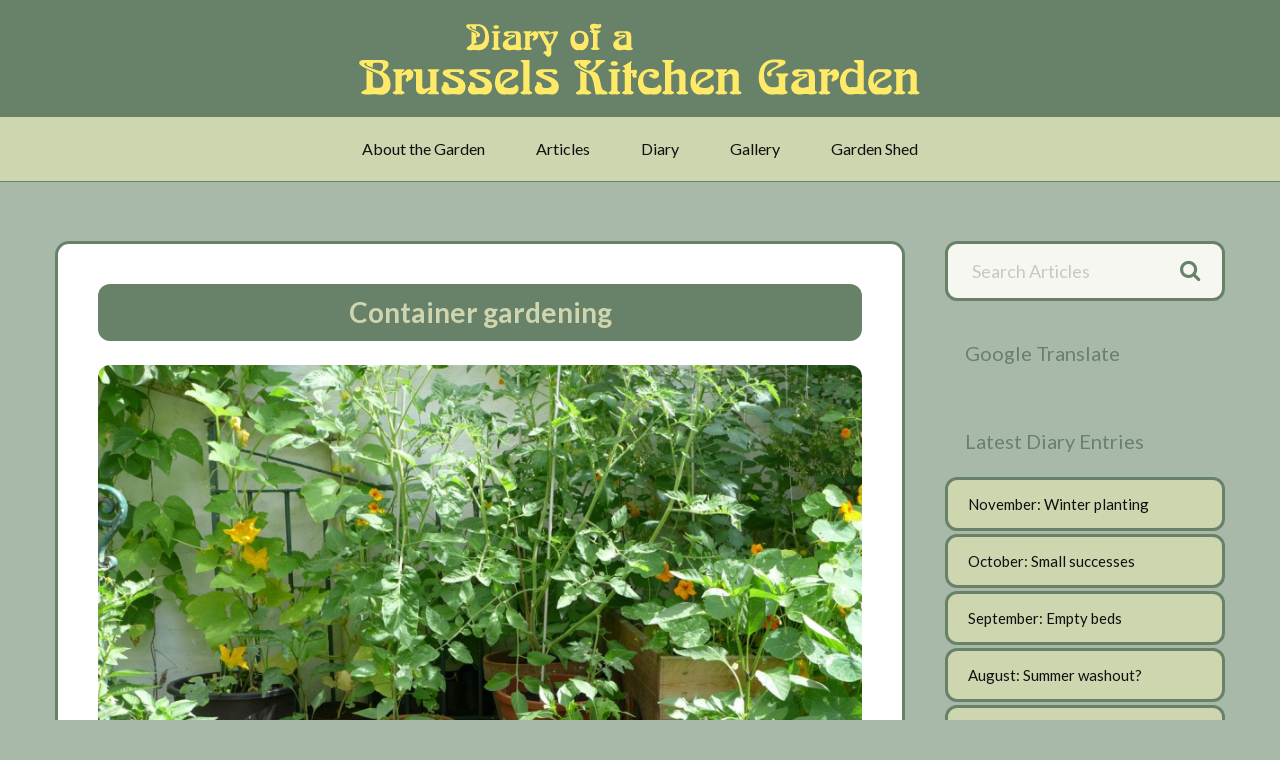

--- FILE ---
content_type: text/html; charset=UTF-8
request_url: https://kitchen-garden.be/diary/container-gardening
body_size: 12370
content:
<!DOCTYPE html>
<html lang="en-GB">
<head >
<meta charset="UTF-8" />
<meta name="viewport" content="width=device-width, initial-scale=1" />
<meta name='robots' content='index, follow, max-image-preview:large, max-snippet:-1, max-video-preview:-1' />

	<!-- This site is optimized with the Yoast SEO plugin v26.6 - https://yoast.com/wordpress/plugins/seo/ -->
	<title>Garden containers - Diary of a Brussels Kitchen Garden</title>
	<meta name="description" content="Container gardening is for people who like to organise things. The main rule of container gardening is to have lots of containers and move them about a lot" />
	<link rel="canonical" href="https://kitchen-garden.be/diary/container-gardening" />
	<meta property="og:locale" content="en_GB" />
	<meta property="og:type" content="article" />
	<meta property="og:title" content="Garden containers - Diary of a Brussels Kitchen Garden" />
	<meta property="og:description" content="Container gardening is for people who like to organise things. The main rule of container gardening is to have lots of containers and move them about a lot" />
	<meta property="og:url" content="https://kitchen-garden.be/diary/container-gardening" />
	<meta property="og:site_name" content="Diary of a Brussels Kitchen Garden" />
	<meta property="article:published_time" content="2016-07-28T15:10:31+00:00" />
	<meta property="article:modified_time" content="2022-07-02T05:19:29+00:00" />
	<meta property="og:image" content="https://kitchen-garden.be/app/uploads/Featured-Container-gardening.jpg" />
	<meta property="og:image:width" content="850" />
	<meta property="og:image:height" content="470" />
	<meta property="og:image:type" content="image/jpeg" />
	<meta name="author" content="Allan Howard" />
	<meta name="twitter:card" content="summary_large_image" />
	<meta name="twitter:label1" content="Written by" />
	<meta name="twitter:data1" content="Allan Howard" />
	<meta name="twitter:label2" content="Estimated reading time" />
	<meta name="twitter:data2" content="2 minutes" />
	<script type="application/ld+json" class="yoast-schema-graph">{"@context":"https://schema.org","@graph":[{"@type":"WebPage","@id":"https://kitchen-garden.be/diary/container-gardening","url":"https://kitchen-garden.be/diary/container-gardening","name":"Garden containers - Diary of a Brussels Kitchen Garden","isPartOf":{"@id":"https://kitchen-garden.be/#website"},"primaryImageOfPage":{"@id":"https://kitchen-garden.be/diary/container-gardening#primaryimage"},"image":{"@id":"https://kitchen-garden.be/diary/container-gardening#primaryimage"},"thumbnailUrl":"https://kitchen-garden.be/app/uploads/Featured-Container-gardening.jpg","datePublished":"2016-07-28T15:10:31+00:00","dateModified":"2022-07-02T05:19:29+00:00","author":{"@id":"https://kitchen-garden.be/#/schema/person/af56e81f1cd979fdab62591883719986"},"description":"Container gardening is for people who like to organise things. The main rule of container gardening is to have lots of containers and move them about a lot","breadcrumb":{"@id":"https://kitchen-garden.be/diary/container-gardening#breadcrumb"},"inLanguage":"en-GB","potentialAction":[{"@type":"ReadAction","target":["https://kitchen-garden.be/diary/container-gardening"]}]},{"@type":"ImageObject","inLanguage":"en-GB","@id":"https://kitchen-garden.be/diary/container-gardening#primaryimage","url":"https://kitchen-garden.be/app/uploads/Featured-Container-gardening.jpg","contentUrl":"https://kitchen-garden.be/app/uploads/Featured-Container-gardening.jpg","width":850,"height":470},{"@type":"BreadcrumbList","@id":"https://kitchen-garden.be/diary/container-gardening#breadcrumb","itemListElement":[{"@type":"ListItem","position":1,"name":"Home","item":"https://kitchen-garden.be/"},{"@type":"ListItem","position":2,"name":"Diary of a Brussels Kitchen Garden","item":"https://kitchen-garden.be/diary"},{"@type":"ListItem","position":3,"name":"Container gardening"}]},{"@type":"WebSite","@id":"https://kitchen-garden.be/#website","url":"https://kitchen-garden.be/","name":"Diary of a Brussels Kitchen Garden","description":"","potentialAction":[{"@type":"SearchAction","target":{"@type":"EntryPoint","urlTemplate":"https://kitchen-garden.be/?s={search_term_string}"},"query-input":{"@type":"PropertyValueSpecification","valueRequired":true,"valueName":"search_term_string"}}],"inLanguage":"en-GB"},{"@type":"Person","@id":"https://kitchen-garden.be/#/schema/person/af56e81f1cd979fdab62591883719986","name":"Allan Howard","image":{"@type":"ImageObject","inLanguage":"en-GB","@id":"https://kitchen-garden.be/#/schema/person/image/","url":"https://secure.gravatar.com/avatar/2b8d1355e34f8db787c7c20e38e33f1ad8916260b042ed61998085dd5517f052?s=96&d=blank&r=g","contentUrl":"https://secure.gravatar.com/avatar/2b8d1355e34f8db787c7c20e38e33f1ad8916260b042ed61998085dd5517f052?s=96&d=blank&r=g","caption":"Allan Howard"},"description":"A Scotsman living with his family in the city of Brussels in Belgium. This diary is about the small kitchen garden behind their house on the south side of the city.","url":"https://kitchen-garden.be/diary/author/allan"}]}</script>
	<!-- / Yoast SEO plugin. -->


<link rel='dns-prefetch' href='//challenges.cloudflare.com' />
<link rel='dns-prefetch' href='//fonts.googleapis.com' />
<link rel="alternate" title="oEmbed (JSON)" type="application/json+oembed" href="https://kitchen-garden.be/wp-json/oembed/1.0/embed?url=https%3A%2F%2Fkitchen-garden.be%2Fdiary%2Fcontainer-gardening" />
<link rel="alternate" title="oEmbed (XML)" type="text/xml+oembed" href="https://kitchen-garden.be/wp-json/oembed/1.0/embed?url=https%3A%2F%2Fkitchen-garden.be%2Fdiary%2Fcontainer-gardening&#038;format=xml" />
<style id='wp-img-auto-sizes-contain-inline-css'>
img:is([sizes=auto i],[sizes^="auto," i]){contain-intrinsic-size:3000px 1500px}
/*# sourceURL=wp-img-auto-sizes-contain-inline-css */
</style>
<link rel='stylesheet' id='envy-pro-css' href='https://kitchen-garden.be/app/themes/envy-pro/css/style.min.css?ver=1.2.2' media='all' />
<style id='wp-block-library-inline-css'>
:root{--wp-block-synced-color:#7a00df;--wp-block-synced-color--rgb:122,0,223;--wp-bound-block-color:var(--wp-block-synced-color);--wp-editor-canvas-background:#ddd;--wp-admin-theme-color:#007cba;--wp-admin-theme-color--rgb:0,124,186;--wp-admin-theme-color-darker-10:#006ba1;--wp-admin-theme-color-darker-10--rgb:0,107,160.5;--wp-admin-theme-color-darker-20:#005a87;--wp-admin-theme-color-darker-20--rgb:0,90,135;--wp-admin-border-width-focus:2px}@media (min-resolution:192dpi){:root{--wp-admin-border-width-focus:1.5px}}.wp-element-button{cursor:pointer}:root .has-very-light-gray-background-color{background-color:#eee}:root .has-very-dark-gray-background-color{background-color:#313131}:root .has-very-light-gray-color{color:#eee}:root .has-very-dark-gray-color{color:#313131}:root .has-vivid-green-cyan-to-vivid-cyan-blue-gradient-background{background:linear-gradient(135deg,#00d084,#0693e3)}:root .has-purple-crush-gradient-background{background:linear-gradient(135deg,#34e2e4,#4721fb 50%,#ab1dfe)}:root .has-hazy-dawn-gradient-background{background:linear-gradient(135deg,#faaca8,#dad0ec)}:root .has-subdued-olive-gradient-background{background:linear-gradient(135deg,#fafae1,#67a671)}:root .has-atomic-cream-gradient-background{background:linear-gradient(135deg,#fdd79a,#004a59)}:root .has-nightshade-gradient-background{background:linear-gradient(135deg,#330968,#31cdcf)}:root .has-midnight-gradient-background{background:linear-gradient(135deg,#020381,#2874fc)}:root{--wp--preset--font-size--normal:16px;--wp--preset--font-size--huge:42px}.has-regular-font-size{font-size:1em}.has-larger-font-size{font-size:2.625em}.has-normal-font-size{font-size:var(--wp--preset--font-size--normal)}.has-huge-font-size{font-size:var(--wp--preset--font-size--huge)}.has-text-align-center{text-align:center}.has-text-align-left{text-align:left}.has-text-align-right{text-align:right}.has-fit-text{white-space:nowrap!important}#end-resizable-editor-section{display:none}.aligncenter{clear:both}.items-justified-left{justify-content:flex-start}.items-justified-center{justify-content:center}.items-justified-right{justify-content:flex-end}.items-justified-space-between{justify-content:space-between}.screen-reader-text{border:0;clip-path:inset(50%);height:1px;margin:-1px;overflow:hidden;padding:0;position:absolute;width:1px;word-wrap:normal!important}.screen-reader-text:focus{background-color:#ddd;clip-path:none;color:#444;display:block;font-size:1em;height:auto;left:5px;line-height:normal;padding:15px 23px 14px;text-decoration:none;top:5px;width:auto;z-index:100000}html :where(.has-border-color){border-style:solid}html :where([style*=border-top-color]){border-top-style:solid}html :where([style*=border-right-color]){border-right-style:solid}html :where([style*=border-bottom-color]){border-bottom-style:solid}html :where([style*=border-left-color]){border-left-style:solid}html :where([style*=border-width]){border-style:solid}html :where([style*=border-top-width]){border-top-style:solid}html :where([style*=border-right-width]){border-right-style:solid}html :where([style*=border-bottom-width]){border-bottom-style:solid}html :where([style*=border-left-width]){border-left-style:solid}html :where(img[class*=wp-image-]){height:auto;max-width:100%}:where(figure){margin:0 0 1em}html :where(.is-position-sticky){--wp-admin--admin-bar--position-offset:var(--wp-admin--admin-bar--height,0px)}@media screen and (max-width:600px){html :where(.is-position-sticky){--wp-admin--admin-bar--position-offset:0px}}

/*# sourceURL=wp-block-library-inline-css */
</style><link rel='stylesheet' id='wc-blocks-style-css' href='https://kitchen-garden.be/app/plugins/woocommerce/assets/client/blocks/wc-blocks.css?ver=wc-10.4.3' media='all' />
<style id='global-styles-inline-css'>
:root{--wp--preset--aspect-ratio--square: 1;--wp--preset--aspect-ratio--4-3: 4/3;--wp--preset--aspect-ratio--3-4: 3/4;--wp--preset--aspect-ratio--3-2: 3/2;--wp--preset--aspect-ratio--2-3: 2/3;--wp--preset--aspect-ratio--16-9: 16/9;--wp--preset--aspect-ratio--9-16: 9/16;--wp--preset--color--black: #000000;--wp--preset--color--cyan-bluish-gray: #abb8c3;--wp--preset--color--white: #ffffff;--wp--preset--color--pale-pink: #f78da7;--wp--preset--color--vivid-red: #cf2e2e;--wp--preset--color--luminous-vivid-orange: #ff6900;--wp--preset--color--luminous-vivid-amber: #fcb900;--wp--preset--color--light-green-cyan: #7bdcb5;--wp--preset--color--vivid-green-cyan: #00d084;--wp--preset--color--pale-cyan-blue: #8ed1fc;--wp--preset--color--vivid-cyan-blue: #0693e3;--wp--preset--color--vivid-purple: #9b51e0;--wp--preset--gradient--vivid-cyan-blue-to-vivid-purple: linear-gradient(135deg,rgb(6,147,227) 0%,rgb(155,81,224) 100%);--wp--preset--gradient--light-green-cyan-to-vivid-green-cyan: linear-gradient(135deg,rgb(122,220,180) 0%,rgb(0,208,130) 100%);--wp--preset--gradient--luminous-vivid-amber-to-luminous-vivid-orange: linear-gradient(135deg,rgb(252,185,0) 0%,rgb(255,105,0) 100%);--wp--preset--gradient--luminous-vivid-orange-to-vivid-red: linear-gradient(135deg,rgb(255,105,0) 0%,rgb(207,46,46) 100%);--wp--preset--gradient--very-light-gray-to-cyan-bluish-gray: linear-gradient(135deg,rgb(238,238,238) 0%,rgb(169,184,195) 100%);--wp--preset--gradient--cool-to-warm-spectrum: linear-gradient(135deg,rgb(74,234,220) 0%,rgb(151,120,209) 20%,rgb(207,42,186) 40%,rgb(238,44,130) 60%,rgb(251,105,98) 80%,rgb(254,248,76) 100%);--wp--preset--gradient--blush-light-purple: linear-gradient(135deg,rgb(255,206,236) 0%,rgb(152,150,240) 100%);--wp--preset--gradient--blush-bordeaux: linear-gradient(135deg,rgb(254,205,165) 0%,rgb(254,45,45) 50%,rgb(107,0,62) 100%);--wp--preset--gradient--luminous-dusk: linear-gradient(135deg,rgb(255,203,112) 0%,rgb(199,81,192) 50%,rgb(65,88,208) 100%);--wp--preset--gradient--pale-ocean: linear-gradient(135deg,rgb(255,245,203) 0%,rgb(182,227,212) 50%,rgb(51,167,181) 100%);--wp--preset--gradient--electric-grass: linear-gradient(135deg,rgb(202,248,128) 0%,rgb(113,206,126) 100%);--wp--preset--gradient--midnight: linear-gradient(135deg,rgb(2,3,129) 0%,rgb(40,116,252) 100%);--wp--preset--font-size--small: 13px;--wp--preset--font-size--medium: 20px;--wp--preset--font-size--large: 36px;--wp--preset--font-size--x-large: 42px;--wp--preset--spacing--20: 0.44rem;--wp--preset--spacing--30: 0.67rem;--wp--preset--spacing--40: 1rem;--wp--preset--spacing--50: 1.5rem;--wp--preset--spacing--60: 2.25rem;--wp--preset--spacing--70: 3.38rem;--wp--preset--spacing--80: 5.06rem;--wp--preset--shadow--natural: 6px 6px 9px rgba(0, 0, 0, 0.2);--wp--preset--shadow--deep: 12px 12px 50px rgba(0, 0, 0, 0.4);--wp--preset--shadow--sharp: 6px 6px 0px rgba(0, 0, 0, 0.2);--wp--preset--shadow--outlined: 6px 6px 0px -3px rgb(255, 255, 255), 6px 6px rgb(0, 0, 0);--wp--preset--shadow--crisp: 6px 6px 0px rgb(0, 0, 0);}:where(.is-layout-flex){gap: 0.5em;}:where(.is-layout-grid){gap: 0.5em;}body .is-layout-flex{display: flex;}.is-layout-flex{flex-wrap: wrap;align-items: center;}.is-layout-flex > :is(*, div){margin: 0;}body .is-layout-grid{display: grid;}.is-layout-grid > :is(*, div){margin: 0;}:where(.wp-block-columns.is-layout-flex){gap: 2em;}:where(.wp-block-columns.is-layout-grid){gap: 2em;}:where(.wp-block-post-template.is-layout-flex){gap: 1.25em;}:where(.wp-block-post-template.is-layout-grid){gap: 1.25em;}.has-black-color{color: var(--wp--preset--color--black) !important;}.has-cyan-bluish-gray-color{color: var(--wp--preset--color--cyan-bluish-gray) !important;}.has-white-color{color: var(--wp--preset--color--white) !important;}.has-pale-pink-color{color: var(--wp--preset--color--pale-pink) !important;}.has-vivid-red-color{color: var(--wp--preset--color--vivid-red) !important;}.has-luminous-vivid-orange-color{color: var(--wp--preset--color--luminous-vivid-orange) !important;}.has-luminous-vivid-amber-color{color: var(--wp--preset--color--luminous-vivid-amber) !important;}.has-light-green-cyan-color{color: var(--wp--preset--color--light-green-cyan) !important;}.has-vivid-green-cyan-color{color: var(--wp--preset--color--vivid-green-cyan) !important;}.has-pale-cyan-blue-color{color: var(--wp--preset--color--pale-cyan-blue) !important;}.has-vivid-cyan-blue-color{color: var(--wp--preset--color--vivid-cyan-blue) !important;}.has-vivid-purple-color{color: var(--wp--preset--color--vivid-purple) !important;}.has-black-background-color{background-color: var(--wp--preset--color--black) !important;}.has-cyan-bluish-gray-background-color{background-color: var(--wp--preset--color--cyan-bluish-gray) !important;}.has-white-background-color{background-color: var(--wp--preset--color--white) !important;}.has-pale-pink-background-color{background-color: var(--wp--preset--color--pale-pink) !important;}.has-vivid-red-background-color{background-color: var(--wp--preset--color--vivid-red) !important;}.has-luminous-vivid-orange-background-color{background-color: var(--wp--preset--color--luminous-vivid-orange) !important;}.has-luminous-vivid-amber-background-color{background-color: var(--wp--preset--color--luminous-vivid-amber) !important;}.has-light-green-cyan-background-color{background-color: var(--wp--preset--color--light-green-cyan) !important;}.has-vivid-green-cyan-background-color{background-color: var(--wp--preset--color--vivid-green-cyan) !important;}.has-pale-cyan-blue-background-color{background-color: var(--wp--preset--color--pale-cyan-blue) !important;}.has-vivid-cyan-blue-background-color{background-color: var(--wp--preset--color--vivid-cyan-blue) !important;}.has-vivid-purple-background-color{background-color: var(--wp--preset--color--vivid-purple) !important;}.has-black-border-color{border-color: var(--wp--preset--color--black) !important;}.has-cyan-bluish-gray-border-color{border-color: var(--wp--preset--color--cyan-bluish-gray) !important;}.has-white-border-color{border-color: var(--wp--preset--color--white) !important;}.has-pale-pink-border-color{border-color: var(--wp--preset--color--pale-pink) !important;}.has-vivid-red-border-color{border-color: var(--wp--preset--color--vivid-red) !important;}.has-luminous-vivid-orange-border-color{border-color: var(--wp--preset--color--luminous-vivid-orange) !important;}.has-luminous-vivid-amber-border-color{border-color: var(--wp--preset--color--luminous-vivid-amber) !important;}.has-light-green-cyan-border-color{border-color: var(--wp--preset--color--light-green-cyan) !important;}.has-vivid-green-cyan-border-color{border-color: var(--wp--preset--color--vivid-green-cyan) !important;}.has-pale-cyan-blue-border-color{border-color: var(--wp--preset--color--pale-cyan-blue) !important;}.has-vivid-cyan-blue-border-color{border-color: var(--wp--preset--color--vivid-cyan-blue) !important;}.has-vivid-purple-border-color{border-color: var(--wp--preset--color--vivid-purple) !important;}.has-vivid-cyan-blue-to-vivid-purple-gradient-background{background: var(--wp--preset--gradient--vivid-cyan-blue-to-vivid-purple) !important;}.has-light-green-cyan-to-vivid-green-cyan-gradient-background{background: var(--wp--preset--gradient--light-green-cyan-to-vivid-green-cyan) !important;}.has-luminous-vivid-amber-to-luminous-vivid-orange-gradient-background{background: var(--wp--preset--gradient--luminous-vivid-amber-to-luminous-vivid-orange) !important;}.has-luminous-vivid-orange-to-vivid-red-gradient-background{background: var(--wp--preset--gradient--luminous-vivid-orange-to-vivid-red) !important;}.has-very-light-gray-to-cyan-bluish-gray-gradient-background{background: var(--wp--preset--gradient--very-light-gray-to-cyan-bluish-gray) !important;}.has-cool-to-warm-spectrum-gradient-background{background: var(--wp--preset--gradient--cool-to-warm-spectrum) !important;}.has-blush-light-purple-gradient-background{background: var(--wp--preset--gradient--blush-light-purple) !important;}.has-blush-bordeaux-gradient-background{background: var(--wp--preset--gradient--blush-bordeaux) !important;}.has-luminous-dusk-gradient-background{background: var(--wp--preset--gradient--luminous-dusk) !important;}.has-pale-ocean-gradient-background{background: var(--wp--preset--gradient--pale-ocean) !important;}.has-electric-grass-gradient-background{background: var(--wp--preset--gradient--electric-grass) !important;}.has-midnight-gradient-background{background: var(--wp--preset--gradient--midnight) !important;}.has-small-font-size{font-size: var(--wp--preset--font-size--small) !important;}.has-medium-font-size{font-size: var(--wp--preset--font-size--medium) !important;}.has-large-font-size{font-size: var(--wp--preset--font-size--large) !important;}.has-x-large-font-size{font-size: var(--wp--preset--font-size--x-large) !important;}
/*# sourceURL=global-styles-inline-css */
</style>

<style id='classic-theme-styles-inline-css'>
/*! This file is auto-generated */
.wp-block-button__link{color:#fff;background-color:#32373c;border-radius:9999px;box-shadow:none;text-decoration:none;padding:calc(.667em + 2px) calc(1.333em + 2px);font-size:1.125em}.wp-block-file__button{background:#32373c;color:#fff;text-decoration:none}
/*# sourceURL=/wp-includes/css/classic-themes.min.css */
</style>
<link rel='stylesheet' id='awesome-weather-css' href='https://kitchen-garden.be/app/plugins/awesome-weather/awesome-weather.css?ver=6.9' media='all' />
<style id='awesome-weather-inline-css'>
.awesome-weather-wrap { font-family: 'Open Sans', sans-serif; font-weight: 400; font-size: 14px; line-height: 14px; }
/*# sourceURL=awesome-weather-inline-css */
</style>
<link rel='stylesheet' id='opensans-googlefont-css' href='//fonts.googleapis.com/css?family=Open+Sans%3A400&#038;ver=6.9' media='all' />
<link rel='stylesheet' id='woocommerce-layout-css' href='https://kitchen-garden.be/app/plugins/woocommerce/assets/css/woocommerce-layout.css?ver=10.4.3' media='all' />
<link rel='stylesheet' id='woocommerce-smallscreen-css' href='https://kitchen-garden.be/app/plugins/woocommerce/assets/css/woocommerce-smallscreen.css?ver=10.4.3' media='only screen and (max-width: 768px)' />
<link rel='stylesheet' id='woocommerce-general-css' href='https://kitchen-garden.be/app/plugins/woocommerce/assets/css/woocommerce.css?ver=10.4.3' media='all' />
<style id='woocommerce-inline-inline-css'>
.woocommerce form .form-row .required { visibility: visible; }
/*# sourceURL=woocommerce-inline-inline-css */
</style>
<link rel='stylesheet' id='related-frontend-css-css' href='https://kitchen-garden.be/app/plugins/related/css/frontend-style.css?ver=3.5.0' media='all' />
<link rel='stylesheet' id='google-fonts-css' href='//fonts.googleapis.com/css?family=Lato%3A400%2C700&#038;ver=1.2.2' media='all' />
<link rel='stylesheet' id='font-awesome-css' href='https://kitchen-garden.be/app/themes/envy-pro/fonts/font-awesome-4.6.3/css/font-awesome.min.css?ver=1.2.2' media='all' />
<link rel='stylesheet' id='woocommerce-styling-css' href='https://kitchen-garden.be/app/themes/envy-pro/woocommerce/woocommerce.css?ver=1.2.2' media='all' />
<link rel='stylesheet' id='bkg-styles-css' href='https://kitchen-garden.be/app/themes/envy-pro/user/user-style.min.css?ver=1766213587' media='all' />
<link rel='stylesheet' id='wp-featherlight-css' href='https://kitchen-garden.be/app/plugins/wp-featherlight/css/wp-featherlight.min.css?ver=1.3.4' media='all' />
<script src="https://kitchen-garden.be/wp/wp-includes/js/jquery/jquery.min.js?ver=3.7.1" id="jquery-core-js"></script>
<script src="https://kitchen-garden.be/wp/wp-includes/js/jquery/jquery-migrate.min.js?ver=3.4.1" id="jquery-migrate-js"></script>
<script src="https://kitchen-garden.be/app/plugins/woocommerce/assets/js/jquery-blockui/jquery.blockUI.min.js?ver=2.7.0-wc.10.4.3" id="wc-jquery-blockui-js" defer data-wp-strategy="defer"></script>
<script src="https://kitchen-garden.be/app/plugins/woocommerce/assets/js/js-cookie/js.cookie.min.js?ver=2.1.4-wc.10.4.3" id="wc-js-cookie-js" defer data-wp-strategy="defer"></script>
<script id="woocommerce-js-extra">
var woocommerce_params = {"ajax_url":"/wp/wp-admin/admin-ajax.php","wc_ajax_url":"/?wc-ajax=%%endpoint%%","i18n_password_show":"Show password","i18n_password_hide":"Hide password"};
//# sourceURL=woocommerce-js-extra
</script>
<script src="https://kitchen-garden.be/app/plugins/woocommerce/assets/js/frontend/woocommerce.min.js?ver=10.4.3" id="woocommerce-js" defer data-wp-strategy="defer"></script>
<link rel="https://api.w.org/" href="https://kitchen-garden.be/wp-json/" /><link rel="alternate" title="JSON" type="application/json" href="https://kitchen-garden.be/wp-json/wp/v2/posts/2778" /><meta name="p:domain_verify" content="c1f247282f2e2db4f786c0675f9fac0f"/>
<meta name="theme-color" content="#68826a">		<meta name="fediverse:creator" content="@BRKitchenGarden@mastodon.social">
		<noscript><style>.woocommerce-product-gallery{ opacity: 1 !important; }</style></noscript>
	<link rel="icon" href="https://kitchen-garden.be/app/uploads/cropped-BKG-LOGO-sq-512x512-32x32.png" sizes="32x32" />
<link rel="icon" href="https://kitchen-garden.be/app/uploads/cropped-BKG-LOGO-sq-512x512-192x192.png" sizes="192x192" />
<link rel="apple-touch-icon" href="https://kitchen-garden.be/app/uploads/cropped-BKG-LOGO-sq-512x512-180x180.png" />
<meta name="msapplication-TileImage" content="https://kitchen-garden.be/app/uploads/cropped-BKG-LOGO-sq-512x512-270x270.png" />
		<style id="wp-custom-css">
			.site-title a {
    display: block;
    text-indent: -9999px;
}		</style>
		</head>
<body class="wp-singular post-template-default single single-post postid-2778 single-format-standard wp-theme-genesis wp-child-theme-envy-pro theme-genesis woocommerce-no-js wp-featherlight-captions header-full-width content-sidebar genesis-breadcrumbs-hidden genesis-footer-widgets-hidden envy-pro-green columns-4"><a href="#0" class="to-top" title="Back To Top">Top</a><div class="site-container"><ul class="genesis-skip-link"><li><a href="#genesis-content" class="screen-reader-shortcut"> Skip to main content</a></li><li><a href="#genesis-nav-tertiary" class="screen-reader-shortcut"> Skip to tertiary navigation</a></li><li><a href="#genesis-sidebar-primary" class="screen-reader-shortcut"> Skip to primary sidebar</a></li></ul><header class="site-header"><div class="wrap"><div class="title-area"><p class="site-title"><a href="https://kitchen-garden.be/">Diary of a Brussels Kitchen Garden</a></p></div></div></header><nav id="genesis-nav-tertiary" class="nav-tertiary"><ul id="menu-primary" class="menu genesis-nav-menu menu-tertiary js-superfish"><li id="menu-item-481" class="menu-item menu-item-type-post_type menu-item-object-page menu-item-has-children menu-item-481"><a href="https://kitchen-garden.be/about">About the Garden</a>
<ul class="sub-menu">
	<li id="menu-item-4793" class="menu-item menu-item-type-post_type menu-item-object-page menu-item-4793"><a href="https://kitchen-garden.be/about/introduction-to-the-author">Introduction to the Author</a></li>
</ul>
</li>
<li id="menu-item-556" class="menu-item menu-item-type-post_type menu-item-object-page menu-item-556"><a href="https://kitchen-garden.be/articles">Articles</a></li>
<li id="menu-item-1024" class="menu-item menu-item-type-post_type menu-item-object-page menu-item-1024"><a href="https://kitchen-garden.be/diary-menu">Diary</a></li>
<li id="menu-item-3414" class="menu-item menu-item-type-taxonomy menu-item-object-category menu-item-3414"><a href="https://kitchen-garden.be/posts/category/picture-galleries">Gallery</a></li>
<li id="menu-item-466" class="menu-item menu-item-type-post_type menu-item-object-page menu-item-466"><a href="https://kitchen-garden.be/garden-shed">Garden Shed</a></li>
</ul></nav><div class="site-inner"><div class="content-sidebar-wrap"><main class="content" id="genesis-content"><article class="post-2778 post type-post status-publish format-standard has-post-thumbnail category-gardening tag-containers tag-pots entry" aria-label="Container gardening"><header class="entry-header"><h1 class="entry-title">Container gardening</h1>
</header><div class="entry-content"><figure id="attachment_2776" aria-describedby="caption-attachment-2776" style="width: 850px" class="wp-caption alignnone"><a href="https://kitchen-garden.be/app/uploads/P1090323.jpg"><img decoding="async" class="size-full wp-image-2776" src="https://kitchen-garden.be/app/uploads/P1090323.jpg" alt="Lots of pots" width="850" height="638" srcset="https://kitchen-garden.be/app/uploads/P1090323.jpg 850w, https://kitchen-garden.be/app/uploads/P1090323-440x330.jpg 440w, https://kitchen-garden.be/app/uploads/P1090323-300x225.jpg 300w, https://kitchen-garden.be/app/uploads/P1090323-768x576.jpg 768w" sizes="(max-width: 850px) 100vw, 850px" /></a><figcaption id="caption-attachment-2776" class="wp-caption-text">Lots of pots</figcaption></figure>
<p>Container gardening is for people who like to organise things. The main rule of container gardening is to have lots of containers and move them about a lot. In a small city garden with limited exposure using containers enables the gardener to move plants around within the garden as they grow.</p>
<div id='gallery-1' class='gallery galleryid-2778 gallery-columns-2 gallery-size-medium'><figure class='gallery-item'>
			<div class='gallery-icon landscape'>
				<a href='https://kitchen-garden.be/app/uploads/P1080743.jpg'><img decoding="async" width="300" height="300" src="https://kitchen-garden.be/app/uploads/P1080743-300x300.jpg" class="attachment-medium size-medium" alt="" aria-describedby="gallery-1-2767" srcset="https://kitchen-garden.be/app/uploads/P1080743-300x300.jpg 300w, https://kitchen-garden.be/app/uploads/P1080743-320x320.jpg 320w, https://kitchen-garden.be/app/uploads/P1080743-100x100.jpg 100w, https://kitchen-garden.be/app/uploads/P1080743-440x440.jpg 440w, https://kitchen-garden.be/app/uploads/P1080743-150x150.jpg 150w, https://kitchen-garden.be/app/uploads/P1080743-768x768.jpg 768w, https://kitchen-garden.be/app/uploads/P1080743-45x45.jpg 45w, https://kitchen-garden.be/app/uploads/P1080743.jpg 850w" sizes="(max-width: 300px) 100vw, 300px" /></a>
			</div>
				<figcaption class='wp-caption-text gallery-caption' id='gallery-1-2767'>
				Mixing soil
				</figcaption></figure><figure class='gallery-item'>
			<div class='gallery-icon landscape'>
				<a href='https://kitchen-garden.be/app/uploads/P1080952.jpg'><img loading="lazy" decoding="async" width="300" height="300" src="https://kitchen-garden.be/app/uploads/P1080952-300x300.jpg" class="attachment-medium size-medium" alt="" aria-describedby="gallery-1-2772" srcset="https://kitchen-garden.be/app/uploads/P1080952-300x300.jpg 300w, https://kitchen-garden.be/app/uploads/P1080952-320x320.jpg 320w, https://kitchen-garden.be/app/uploads/P1080952-100x100.jpg 100w, https://kitchen-garden.be/app/uploads/P1080952-440x440.jpg 440w, https://kitchen-garden.be/app/uploads/P1080952-150x150.jpg 150w, https://kitchen-garden.be/app/uploads/P1080952-768x768.jpg 768w, https://kitchen-garden.be/app/uploads/P1080952-45x45.jpg 45w, https://kitchen-garden.be/app/uploads/P1080952.jpg 850w" sizes="auto, (max-width: 300px) 100vw, 300px" /></a>
			</div>
				<figcaption class='wp-caption-text gallery-caption' id='gallery-1-2772'>
				Potting up
				</figcaption></figure>
		</div>

<p>Container gardening is labour intensive, more so than regular soil bed gardening. In initial stages small plants are potted up from seed trays through several stages until final position in larger containers. Experienced gardeners will make their own soil mix for containers including compost, sand and gravel to ensure the best free draining growing medium.</p>
<div id='gallery-2' class='gallery galleryid-2778 gallery-columns-2 gallery-size-medium'><figure class='gallery-item'>
			<div class='gallery-icon landscape'>
				<a href='https://kitchen-garden.be/app/uploads/P1080756.jpg'><img loading="lazy" decoding="async" width="300" height="300" src="https://kitchen-garden.be/app/uploads/P1080756-300x300.jpg" class="attachment-medium size-medium" alt="" aria-describedby="gallery-2-2770" srcset="https://kitchen-garden.be/app/uploads/P1080756-300x300.jpg 300w, https://kitchen-garden.be/app/uploads/P1080756-320x320.jpg 320w, https://kitchen-garden.be/app/uploads/P1080756-100x100.jpg 100w, https://kitchen-garden.be/app/uploads/P1080756-440x440.jpg 440w, https://kitchen-garden.be/app/uploads/P1080756-150x150.jpg 150w, https://kitchen-garden.be/app/uploads/P1080756-768x768.jpg 768w, https://kitchen-garden.be/app/uploads/P1080756-45x45.jpg 45w, https://kitchen-garden.be/app/uploads/P1080756.jpg 850w" sizes="auto, (max-width: 300px) 100vw, 300px" /></a>
			</div>
				<figcaption class='wp-caption-text gallery-caption' id='gallery-2-2770'>
				Plastic bags
				</figcaption></figure><figure class='gallery-item'>
			<div class='gallery-icon landscape'>
				<a href='https://kitchen-garden.be/app/uploads/P1080749-1.jpg'><img loading="lazy" decoding="async" width="300" height="300" src="https://kitchen-garden.be/app/uploads/P1080749-1-300x300.jpg" class="attachment-medium size-medium" alt="" aria-describedby="gallery-2-2769" srcset="https://kitchen-garden.be/app/uploads/P1080749-1-300x300.jpg 300w, https://kitchen-garden.be/app/uploads/P1080749-1-320x320.jpg 320w, https://kitchen-garden.be/app/uploads/P1080749-1-100x100.jpg 100w, https://kitchen-garden.be/app/uploads/P1080749-1-440x440.jpg 440w, https://kitchen-garden.be/app/uploads/P1080749-1-150x150.jpg 150w, https://kitchen-garden.be/app/uploads/P1080749-1-768x768.jpg 768w, https://kitchen-garden.be/app/uploads/P1080749-1-45x45.jpg 45w, https://kitchen-garden.be/app/uploads/P1080749-1.jpg 850w" sizes="auto, (max-width: 300px) 100vw, 300px" /></a>
			</div>
				<figcaption class='wp-caption-text gallery-caption' id='gallery-2-2769'>
				Bags and pots
				</figcaption></figure>
		</div>

<p>Containers require constant monitoring for water as this is their principle weakness. Extreme temperatures can be difficult for container gardening. If possible a simple irrigation system can be fitted that removes a large part of the problem (see below). Otherwise water often and well.</p>
<div id='gallery-3' class='gallery galleryid-2778 gallery-columns-2 gallery-size-medium'><figure class='gallery-item'>
			<div class='gallery-icon landscape'>
				<a href='https://kitchen-garden.be/app/uploads/P1080748.jpg'><img loading="lazy" decoding="async" width="300" height="300" src="https://kitchen-garden.be/app/uploads/P1080748-300x300.jpg" class="attachment-medium size-medium" alt="" aria-describedby="gallery-3-2768" srcset="https://kitchen-garden.be/app/uploads/P1080748-300x300.jpg 300w, https://kitchen-garden.be/app/uploads/P1080748-320x320.jpg 320w, https://kitchen-garden.be/app/uploads/P1080748-100x100.jpg 100w, https://kitchen-garden.be/app/uploads/P1080748-440x440.jpg 440w, https://kitchen-garden.be/app/uploads/P1080748-150x150.jpg 150w, https://kitchen-garden.be/app/uploads/P1080748-768x768.jpg 768w, https://kitchen-garden.be/app/uploads/P1080748-45x45.jpg 45w, https://kitchen-garden.be/app/uploads/P1080748.jpg 850w" sizes="auto, (max-width: 300px) 100vw, 300px" /></a>
			</div>
				<figcaption class='wp-caption-text gallery-caption' id='gallery-3-2768'>
				Getting the sun
				</figcaption></figure><figure class='gallery-item'>
			<div class='gallery-icon landscape'>
				<a href='https://kitchen-garden.be/app/uploads/P1090319.jpg'><img loading="lazy" decoding="async" width="300" height="300" src="https://kitchen-garden.be/app/uploads/P1090319-300x300.jpg" class="attachment-medium size-medium" alt="" aria-describedby="gallery-3-2775" srcset="https://kitchen-garden.be/app/uploads/P1090319-300x300.jpg 300w, https://kitchen-garden.be/app/uploads/P1090319-320x320.jpg 320w, https://kitchen-garden.be/app/uploads/P1090319-100x100.jpg 100w, https://kitchen-garden.be/app/uploads/P1090319-440x440.jpg 440w, https://kitchen-garden.be/app/uploads/P1090319-150x150.jpg 150w, https://kitchen-garden.be/app/uploads/P1090319-768x768.jpg 768w, https://kitchen-garden.be/app/uploads/P1090319-45x45.jpg 45w, https://kitchen-garden.be/app/uploads/P1090319.jpg 850w" sizes="auto, (max-width: 300px) 100vw, 300px" /></a>
			</div>
				<figcaption class='wp-caption-text gallery-caption' id='gallery-3-2775'>
				Final positioning
				</figcaption></figure>
		</div>

<p>The main benefit of container gardening is the ability to start plants in one area and then finish them in another. Whether simply sitting tomatoes out in the sun for a few hours or growing plants in light areas for final positioning in shaded areas, the ability to move plants about is very useful in a small garden.</p>
<figure id="attachment_2774" aria-describedby="caption-attachment-2774" style="width: 850px" class="wp-caption alignnone"><a href="https://kitchen-garden.be/app/uploads/P1090318.jpg"><img loading="lazy" decoding="async" class="size-full wp-image-2774" src="https://kitchen-garden.be/app/uploads/P1090318.jpg" alt="Day in the sun" width="850" height="850" srcset="https://kitchen-garden.be/app/uploads/P1090318.jpg 850w, https://kitchen-garden.be/app/uploads/P1090318-320x320.jpg 320w, https://kitchen-garden.be/app/uploads/P1090318-100x100.jpg 100w, https://kitchen-garden.be/app/uploads/P1090318-440x440.jpg 440w, https://kitchen-garden.be/app/uploads/P1090318-150x150.jpg 150w, https://kitchen-garden.be/app/uploads/P1090318-300x300.jpg 300w, https://kitchen-garden.be/app/uploads/P1090318-768x768.jpg 768w, https://kitchen-garden.be/app/uploads/P1090318-45x45.jpg 45w" sizes="auto, (max-width: 850px) 100vw, 850px" /></a><figcaption id="caption-attachment-2774" class="wp-caption-text">Day in the sun</figcaption></figure>
<p>For people gardening on balconies, flat roofs and windowsills, containers can provide excellent salad gardens. By rotating containers from inside the house to outside the amount produced can be almost doubled. Most salads do well with a day in the house and a day in the garden.</p>
<p><strong>Containers</strong><br />
<div class="woocommerce columns-4 "><ul class="products columns-4">
<li class="entry product type-product post-1981 status-publish first instock product_cat-containers product_cat-equipment product_tag-the-garden-superstore has-post-thumbnail shipping-taxable product-type-external">
	<a href="https://kitchen-garden.be/garden-shed/000301" class="woocommerce-LoopProduct-link woocommerce-loop-product__link"><img loading="lazy" decoding="async" width="320" height="320" src="https://kitchen-garden.be/app/uploads/Extra-large-plant-pots-320x320.jpg" class="attachment-woocommerce_thumbnail size-woocommerce_thumbnail" alt="Extra large plant pots" srcset="https://kitchen-garden.be/app/uploads/Extra-large-plant-pots-320x320.jpg 320w, https://kitchen-garden.be/app/uploads/Extra-large-plant-pots-100x100.jpg 100w, https://kitchen-garden.be/app/uploads/Extra-large-plant-pots-150x150.jpg 150w, https://kitchen-garden.be/app/uploads/Extra-large-plant-pots-300x300.jpg 300w, https://kitchen-garden.be/app/uploads/Extra-large-plant-pots-45x45.jpg 45w, https://kitchen-garden.be/app/uploads/Extra-large-plant-pots.jpg 400w" sizes="auto, (max-width: 320px) 100vw, 320px" /><h2 class="woocommerce-loop-product__title">Extra Large Plant Pots</h2>
	<span class="price"><span class="woocommerce-Price-amount amount"><bdi><span class="woocommerce-Price-currencySymbol">&euro;</span>0.00</bdi></span></span>
</a><a href="http://www.thegardensuperstore.co.uk/acatalog/Extra_Large_Plant_Pots.html" aria-describedby="woocommerce_loop_add_to_cart_link_describedby_1981" data-quantity="1" class="button product_type_external" data-product_id="1981" data-product_sku="000301" aria-label="View On Original Site" rel="nofollow">View On Original Site</a>	<span id="woocommerce_loop_add_to_cart_link_describedby_1981" class="screen-reader-text">
			</span>
</li>
<li class="entry product type-product post-2025 status-publish instock product_cat-containers product_cat-equipment product_tag-green-fingers has-post-thumbnail shipping-taxable product-type-external">
	<a href="https://kitchen-garden.be/garden-shed/000311" class="woocommerce-LoopProduct-link woocommerce-loop-product__link"><img loading="lazy" decoding="async" width="320" height="320" src="https://kitchen-garden.be/app/uploads/Gardman-Vegetable-Planters-320x320.jpg" class="attachment-woocommerce_thumbnail size-woocommerce_thumbnail" alt="Gardman Vegetable Planters" srcset="https://kitchen-garden.be/app/uploads/Gardman-Vegetable-Planters-320x320.jpg 320w, https://kitchen-garden.be/app/uploads/Gardman-Vegetable-Planters-100x100.jpg 100w, https://kitchen-garden.be/app/uploads/Gardman-Vegetable-Planters-150x150.jpg 150w, https://kitchen-garden.be/app/uploads/Gardman-Vegetable-Planters-300x300.jpg 300w, https://kitchen-garden.be/app/uploads/Gardman-Vegetable-Planters-45x45.jpg 45w, https://kitchen-garden.be/app/uploads/Gardman-Vegetable-Planters.jpg 400w" sizes="auto, (max-width: 320px) 100vw, 320px" /><h2 class="woocommerce-loop-product__title">Gardman Vegetable Planters</h2>
	<span class="price"><span class="woocommerce-Price-amount amount"><bdi><span class="woocommerce-Price-currencySymbol">&euro;</span>0.00</bdi></span></span>
</a><a href="http://www.greenfingers.com/product.asp?dept_id=200669&#038;pf_id=LT5734D" aria-describedby="woocommerce_loop_add_to_cart_link_describedby_2025" data-quantity="1" class="button product_type_external" data-product_id="2025" data-product_sku="000311" aria-label="View On Original Site" rel="nofollow">View On Original Site</a>	<span id="woocommerce_loop_add_to_cart_link_describedby_2025" class="screen-reader-text">
			</span>
</li>
<li class="entry product type-product post-1975 status-publish instock product_cat-containers product_cat-equipment product_tag-eden-supplies has-post-thumbnail shipping-taxable product-type-external">
	<a href="https://kitchen-garden.be/garden-shed/000298" class="woocommerce-LoopProduct-link woocommerce-loop-product__link"><img loading="lazy" decoding="async" width="320" height="320" src="https://kitchen-garden.be/app/uploads/polypots-plant-pots-320x320.jpg" class="attachment-woocommerce_thumbnail size-woocommerce_thumbnail" alt="Polypots Plant Pots" srcset="https://kitchen-garden.be/app/uploads/polypots-plant-pots-320x320.jpg 320w, https://kitchen-garden.be/app/uploads/polypots-plant-pots-100x100.jpg 100w, https://kitchen-garden.be/app/uploads/polypots-plant-pots-150x150.jpg 150w, https://kitchen-garden.be/app/uploads/polypots-plant-pots-300x300.jpg 300w, https://kitchen-garden.be/app/uploads/polypots-plant-pots-45x45.jpg 45w, https://kitchen-garden.be/app/uploads/polypots-plant-pots.jpg 400w" sizes="auto, (max-width: 320px) 100vw, 320px" /><h2 class="woocommerce-loop-product__title">Polypot Plant Pots in Black Plastic</h2>
	<span class="price"><span class="woocommerce-Price-amount amount"><bdi><span class="woocommerce-Price-currencySymbol">&euro;</span>0.00</bdi></span></span>
</a><a href="http://www.edensupplies.co.uk/index.php?main_page=index&#038;cPath=1_24" aria-describedby="woocommerce_loop_add_to_cart_link_describedby_1975" data-quantity="1" class="button product_type_external" data-product_id="1975" data-product_sku="000298" aria-label="View On Original Site" rel="nofollow">View On Original Site</a>	<span id="woocommerce_loop_add_to_cart_link_describedby_1975" class="screen-reader-text">
			</span>
</li>
<li class="entry product type-product post-1983 status-publish last instock product_cat-containers product_cat-equipment product_tag-the-garden-superstore has-post-thumbnail shipping-taxable product-type-external">
	<a href="https://kitchen-garden.be/garden-shed/000302" class="woocommerce-LoopProduct-link woocommerce-loop-product__link"><img loading="lazy" decoding="async" width="320" height="320" src="https://kitchen-garden.be/app/uploads/Square-Heavyweight-Plant-Pots-320x320.jpg" class="attachment-woocommerce_thumbnail size-woocommerce_thumbnail" alt="Square Heavyweight Plant Pots" srcset="https://kitchen-garden.be/app/uploads/Square-Heavyweight-Plant-Pots-320x320.jpg 320w, https://kitchen-garden.be/app/uploads/Square-Heavyweight-Plant-Pots-100x100.jpg 100w, https://kitchen-garden.be/app/uploads/Square-Heavyweight-Plant-Pots-150x150.jpg 150w, https://kitchen-garden.be/app/uploads/Square-Heavyweight-Plant-Pots-300x300.jpg 300w, https://kitchen-garden.be/app/uploads/Square-Heavyweight-Plant-Pots-45x45.jpg 45w, https://kitchen-garden.be/app/uploads/Square-Heavyweight-Plant-Pots.jpg 400w" sizes="auto, (max-width: 320px) 100vw, 320px" /><h2 class="woocommerce-loop-product__title">Square Heavyweight Plant Pot 25cm</h2>
	<span class="price"><span class="woocommerce-Price-amount amount"><bdi><span class="woocommerce-Price-currencySymbol">&euro;</span>0.00</bdi></span></span>
</a><a href="http://www.thegardensuperstore.co.uk/acatalog/25cm-Square-Heavyweight-Plant-Pots-POT76.html#SID=36" aria-describedby="woocommerce_loop_add_to_cart_link_describedby_1983" data-quantity="1" class="button product_type_external" data-product_id="1983" data-product_sku="000302" aria-label="View On Original Site" rel="nofollow">View On Original Site</a>	<span id="woocommerce_loop_add_to_cart_link_describedby_1983" class="screen-reader-text">
			</span>
</li>
</ul>
</div></p>
<p><strong>Watering systems</strong><br />
<div class="woocommerce columns-4 "><ul class="products columns-4">
<li class="entry product type-product post-2190 status-publish first instock product_cat-equipment product_cat-watering product_tag-easy-garden-irrigation has-post-thumbnail shipping-taxable product-type-external">
	<a href="https://kitchen-garden.be/garden-shed/000378" class="woocommerce-LoopProduct-link woocommerce-loop-product__link"><img loading="lazy" decoding="async" width="320" height="320" src="https://kitchen-garden.be/app/uploads/Hozelock-15-pot-Watering-Kit-320x320.jpg" class="attachment-woocommerce_thumbnail size-woocommerce_thumbnail" alt="Hozelock 15 pot Watering Kit" srcset="https://kitchen-garden.be/app/uploads/Hozelock-15-pot-Watering-Kit-320x320.jpg 320w, https://kitchen-garden.be/app/uploads/Hozelock-15-pot-Watering-Kit-100x100.jpg 100w, https://kitchen-garden.be/app/uploads/Hozelock-15-pot-Watering-Kit-150x150.jpg 150w, https://kitchen-garden.be/app/uploads/Hozelock-15-pot-Watering-Kit-300x300.jpg 300w, https://kitchen-garden.be/app/uploads/Hozelock-15-pot-Watering-Kit-45x45.jpg 45w, https://kitchen-garden.be/app/uploads/Hozelock-15-pot-Watering-Kit.jpg 400w" sizes="auto, (max-width: 320px) 100vw, 320px" /><h2 class="woocommerce-loop-product__title">Hozelock 15 Pot Watering Kit</h2>
	<span class="price"><span class="woocommerce-Price-amount amount"><bdi><span class="woocommerce-Price-currencySymbol">&euro;</span>0.00</bdi></span></span>
</a><a href="http://www.easygardenirrigation.co.uk/collections/hozelock-watering-systems/products/hozelock-15-pot-automatic-watering-kit-2802" aria-describedby="woocommerce_loop_add_to_cart_link_describedby_2190" data-quantity="1" class="button product_type_external" data-product_id="2190" data-product_sku="000378" aria-label="View On Original Site" rel="nofollow">View On Original Site</a>	<span id="woocommerce_loop_add_to_cart_link_describedby_2190" class="screen-reader-text">
			</span>
</li>
<li class="entry product type-product post-2164 status-publish instock product_cat-equipment product_cat-watering product_tag-organic-gardening-catalogue has-post-thumbnail shipping-taxable product-type-external">
	<a href="https://kitchen-garden.be/garden-shed/000367" class="woocommerce-LoopProduct-link woocommerce-loop-product__link"><img loading="lazy" decoding="async" width="320" height="320" src="https://kitchen-garden.be/app/uploads/Smart-Valve-Watering-System-320x320.jpg" class="attachment-woocommerce_thumbnail size-woocommerce_thumbnail" alt="Smart Valve Watering System" srcset="https://kitchen-garden.be/app/uploads/Smart-Valve-Watering-System-320x320.jpg 320w, https://kitchen-garden.be/app/uploads/Smart-Valve-Watering-System-100x100.jpg 100w, https://kitchen-garden.be/app/uploads/Smart-Valve-Watering-System-150x150.jpg 150w, https://kitchen-garden.be/app/uploads/Smart-Valve-Watering-System-300x300.jpg 300w, https://kitchen-garden.be/app/uploads/Smart-Valve-Watering-System-45x45.jpg 45w, https://kitchen-garden.be/app/uploads/Smart-Valve-Watering-System.jpg 400w" sizes="auto, (max-width: 320px) 100vw, 320px" /><h2 class="woocommerce-loop-product__title">Smart Valve Watering System</h2>
	<span class="price"><span class="woocommerce-Price-amount amount"><bdi><span class="woocommerce-Price-currencySymbol">&euro;</span>0.00</bdi></span></span>
</a><a href="http://www.organiccatalogue.com/p3359/SMART-VALVE-WATERING-SYSTEM/product_info.html" aria-describedby="woocommerce_loop_add_to_cart_link_describedby_2164" data-quantity="1" class="button product_type_external" data-product_id="2164" data-product_sku="000367" aria-label="View On Original Site" rel="nofollow">View On Original Site</a>	<span id="woocommerce_loop_add_to_cart_link_describedby_2164" class="screen-reader-text">
			</span>
</li>
<li class="entry product type-product post-2179 status-publish instock product_cat-equipment product_cat-watering product_tag-world-of-gardena has-post-thumbnail shipping-taxable product-type-external">
	<a href="https://kitchen-garden.be/garden-shed/000373" class="woocommerce-LoopProduct-link woocommerce-loop-product__link"><img loading="lazy" decoding="async" width="320" height="320" src="https://kitchen-garden.be/app/uploads/Starter-Set-Terrace-Basic-320x320.jpg" class="attachment-woocommerce_thumbnail size-woocommerce_thumbnail" alt="Starter Set Terrace Basic" srcset="https://kitchen-garden.be/app/uploads/Starter-Set-Terrace-Basic-320x320.jpg 320w, https://kitchen-garden.be/app/uploads/Starter-Set-Terrace-Basic-100x100.jpg 100w, https://kitchen-garden.be/app/uploads/Starter-Set-Terrace-Basic-150x150.jpg 150w, https://kitchen-garden.be/app/uploads/Starter-Set-Terrace-Basic-300x300.jpg 300w, https://kitchen-garden.be/app/uploads/Starter-Set-Terrace-Basic-45x45.jpg 45w, https://kitchen-garden.be/app/uploads/Starter-Set-Terrace-Basic.jpg 400w" sizes="auto, (max-width: 320px) 100vw, 320px" /><h2 class="woocommerce-loop-product__title">Starter Set Terrace Basic</h2>
	<span class="price"><span class="woocommerce-Price-amount amount"><bdi><span class="woocommerce-Price-currencySymbol">&euro;</span>0.00</bdi></span></span>
</a><a href="http://www.worldofgardena.co.uk/products/starter-set-terrace-basic--13000-32.html" aria-describedby="woocommerce_loop_add_to_cart_link_describedby_2179" data-quantity="1" class="button product_type_external" data-product_id="2179" data-product_sku="000373" aria-label="View On Original Site" rel="nofollow">View On Original Site</a>	<span id="woocommerce_loop_add_to_cart_link_describedby_2179" class="screen-reader-text">
			</span>
</li>
<li class="entry product type-product post-2195 status-publish last instock product_cat-equipment product_cat-watering product_tag-two-wests has-post-thumbnail shipping-taxable product-type-external">
	<a href="https://kitchen-garden.be/garden-shed/000380" class="woocommerce-LoopProduct-link woocommerce-loop-product__link"><img loading="lazy" decoding="async" width="320" height="320" src="https://kitchen-garden.be/app/uploads/Tank-Drip-Watering-Kits-320x320.jpg" class="attachment-woocommerce_thumbnail size-woocommerce_thumbnail" alt="Tank Drip Watering Kits" srcset="https://kitchen-garden.be/app/uploads/Tank-Drip-Watering-Kits-320x320.jpg 320w, https://kitchen-garden.be/app/uploads/Tank-Drip-Watering-Kits-100x100.jpg 100w, https://kitchen-garden.be/app/uploads/Tank-Drip-Watering-Kits-150x150.jpg 150w, https://kitchen-garden.be/app/uploads/Tank-Drip-Watering-Kits-300x300.jpg 300w, https://kitchen-garden.be/app/uploads/Tank-Drip-Watering-Kits-45x45.jpg 45w, https://kitchen-garden.be/app/uploads/Tank-Drip-Watering-Kits.jpg 400w" sizes="auto, (max-width: 320px) 100vw, 320px" /><h2 class="woocommerce-loop-product__title">Tank Drip Watering Kits</h2>
	<span class="price"><span class="woocommerce-Price-amount amount"><bdi><span class="woocommerce-Price-currencySymbol">&euro;</span>0.00</bdi></span></span>
</a><a href="http://www.twowests.co.uk/product/tank-drip-watering-kits" aria-describedby="woocommerce_loop_add_to_cart_link_describedby_2195" data-quantity="1" class="button product_type_external" data-product_id="2195" data-product_sku="000380" aria-label="View On Original Site" rel="nofollow">View On Original Site</a>	<span id="woocommerce_loop_add_to_cart_link_describedby_2195" class="screen-reader-text">
			</span>
</li>
</ul>
</div></p>
<div class="related_content" style="clear:both;"><h3 class="widget-title">Related Articles:</h3>
									<ul class="related-posts">
										<li class="related-post">
											<a href="https://kitchen-garden.be/gardening-why-garden/container-gardening">Container Gardening</a>
										</li>
										<li class="related-post">
											<a href="https://kitchen-garden.be/diary/which-containers">Which containers?</a>
										</li>
										<li class="related-post">
											<a href="https://kitchen-garden.be/gardening-why-garden/growing-salad-in-containers">Growing Salad in Containers</a>
										</li>
										<li class="related-post">
											<a href="https://kitchen-garden.be/diary/growing-tomatoes-in-containers">Growing tomatoes in containers</a>
										</li>
									</ul>
									<div style="clear:both;"></div></div>
					</div><footer class="entry-footer"><p class="entry-meta"><span class="entry-tags"><strong>Related Topics:</strong><br /><a href="https://kitchen-garden.be/posts/tag/containers" rel="tag">Containers</a>, <a href="https://kitchen-garden.be/posts/tag/pots" rel="tag">Pots</a></span></p></footer></article><div id="continue-nav-container"><div class="previous-continue-post-link"><a href="https://kitchen-garden.be/diary/salad-in-boxes" rel="prev"> </a></div><div class="nav-continue-read-head">Continue Reading</div><div class="next-continue-post-link"><a href="https://kitchen-garden.be/diary/my-darling-clementine" rel="next"> </a></div></div></main><aside class="sidebar sidebar-primary widget-area" role="complementary" aria-label="Primary Sidebar" id="genesis-sidebar-primary"><h2 class="genesis-sidebar-title screen-reader-text">Primary Sidebar</h2><section id="search-3" class="widget widget_search"><div class="widget-wrap"><form class="search-form" method="get" action="https://kitchen-garden.be/" role="search"><label class="search-form-label screen-reader-text" for="searchform-1">Search Articles</label><input class="search-form-input" type="search" name="s" id="searchform-1" placeholder="Search Articles"><input class="search-form-submit" type="submit" value="&#xf002;"><meta content="https://kitchen-garden.be/?s={s}"></form></div></section>
<section id="text-11" class="widget widget_text"><div class="widget-wrap"><h4 class="widget-title widgettitle">Google Translate</h4>
			<div class="textwidget"><div id="google_translate_element"></div><script type="text/javascript">
  function googleTranslateElementInit() {
    new google.translate.TranslateElement({pageLanguage: 'en', includedLanguages: 'en,fr,nl', layout: google.translate.TranslateElement.InlineLayout.SIMPLE, autoDisplay: false}, 'google_translate_element');
  }
  </script><script type="text/javascript" src="//translate.google.com/translate_a/element.js?cb=googleTranslateElementInit"></script></div>
		</div></section>

		<section id="recent-posts-3" class="widget widget_recent_entries"><div class="widget-wrap">
		<h4 class="widget-title widgettitle">Latest Diary Entries</h4>

		<ul>
											<li>
					<a href="https://kitchen-garden.be/diary/november-winter-planting-2">November: Winter planting</a>
									</li>
											<li>
					<a href="https://kitchen-garden.be/diary/october-small-successes">October: Small successes</a>
									</li>
											<li>
					<a href="https://kitchen-garden.be/diary/september-empty-beds">September: Empty beds</a>
									</li>
											<li>
					<a href="https://kitchen-garden.be/diary/august-summer-washout">August: Summer washout?</a>
									</li>
											<li>
					<a href="https://kitchen-garden.be/diary/july-turbulent-times">July: Turbulent times</a>
									</li>
					</ul>

		</div></section>
<section id="nav_menu-3" class="widget widget_nav_menu"><div class="widget-wrap"><h4 class="widget-title widgettitle">Favourite Picks</h4>
<div class="menu-favourites-container"><ul id="menu-favourites" class="menu"><li id="menu-item-2464" class="menu-item menu-item-type-post_type menu-item-object-post menu-item-2464"><a href="https://kitchen-garden.be/diary/bulletin-article-20-april-2016">Bulletin article 20 April 2016</a></li>
<li id="menu-item-3046" class="menu-item menu-item-type-post_type menu-item-object-post menu-item-3046"><a href="https://kitchen-garden.be/diary/bulletin-article-11-september-2016">Bulletin article 11 Sept 2016</a></li>
<li id="menu-item-2465" class="menu-item menu-item-type-post_type menu-item-object-post menu-item-2465"><a href="https://kitchen-garden.be/diary/spring-time-composting-1">Spring time composting</a></li>
<li id="menu-item-2466" class="menu-item menu-item-type-post_type menu-item-object-post menu-item-2466"><a href="https://kitchen-garden.be/diary/starting-a-stairwell-garden">Starting a stairwell garden</a></li>
<li id="menu-item-2467" class="menu-item menu-item-type-post_type menu-item-object-post menu-item-2467"><a href="https://kitchen-garden.be/diary/building-a-new-raised-bed-1">Building a new raised bed</a></li>
<li id="menu-item-2468" class="menu-item menu-item-type-post_type menu-item-object-post menu-item-2468"><a href="https://kitchen-garden.be/diary/raised-bed-gardening">Raised bed gardening</a></li>
<li id="menu-item-2471" class="menu-item menu-item-type-post_type menu-item-object-post menu-item-2471"><a href="https://kitchen-garden.be/diary/starting-beans">Starting beans</a></li>
<li id="menu-item-2469" class="menu-item menu-item-type-post_type menu-item-object-post menu-item-2469"><a href="https://kitchen-garden.be/diary/repotting-beans">Repotting beans gallery</a></li>
<li id="menu-item-2470" class="menu-item menu-item-type-post_type menu-item-object-post menu-item-2470"><a href="https://kitchen-garden.be/diary/growing-peppers-2015">Growing peppers</a></li>
</ul></div></div></section>
<section id="woocommerce_product_categories-2" class="widget woocommerce widget_product_categories"><div class="widget-wrap"><h4 class="widget-title widgettitle">The Garden Shed</h4>
<ul class="product-categories"><li class="cat-item cat-item-26 cat-parent"><a href="https://kitchen-garden.be/garden-shed/category/literature">Literature</a> <span class="count">(49)</span></li>
<li class="cat-item cat-item-6 cat-parent"><a href="https://kitchen-garden.be/garden-shed/category/seeds">Seeds</a> <span class="count">(316)</span></li>
<li class="cat-item cat-item-60 cat-parent"><a href="https://kitchen-garden.be/garden-shed/category/links">Links</a> <span class="count">(68)</span></li>
<li class="cat-item cat-item-74 cat-parent"><a href="https://kitchen-garden.be/garden-shed/category/equipment">Equipment</a> <span class="count">(183)</span></li>
</ul></div></section>
</aside></div></div><div class="footer-widgets" id="genesis-footer-widgets"><div class="wrap foot-grid"><section id="text-9" class="widget widget_text"><div class="widget-wrap"><h3 class="widgettitle widget-title">Other Links</h3>
			<div class="textwidget"><ul>
<li>
<a href="https://kitchen-garden.be/about" title="About the Site">About the Site</a>
</li><li>
<a href="https://kitchen-garden.be/about/introduction-to-the-author" title="Introduction to the author">Introduction to the author</a>
</li><li>
<a href="https://kitchen-garden.be/contact" title="Contact Us">Contact Us</a>
</li><li>
<a href="https://kitchen-garden.be/diary-menu" title="Diary Entry Menu">Diary Entry Menu</a>
</li><li>
<a href="https://kitchen-garden.be/contact/newsletter" title="Newsletter">Newsletter</a>
</li>
</ul></div>
		</div></section>
<section id="text-13" class="widget widget_text"><div class="widget-wrap"><h3 class="widgettitle widget-title">Social Media</h3>
			<div class="textwidget"><ul>
<li><a href="https://bsky.app/profile/kitchen-garden.be/" target="_blank" title="Bluesky"><i class="fa fa-fw fa-globe" aria-hidden="true"></i> &nbsp; Bluesky</a></li>
<li><a href="https://www.facebook.com/BRKitchenGarden/posts/" target="_blank" title="Facebook"><i class="fa fa-fw fa-facebook" aria-hidden="true"></i> &nbsp; Facebook <small>(English)</small></a></li>
<li><a href="https://www.facebook.com/FR.BRKitchenGarden/posts" target="_blank" title="Facebook"><i class="fa fa-fw fa-facebook" aria-hidden="true"></i> &nbsp; Facebook <small>(Fran&ccedil;ais)</small></a></li>
<li><a rel="me" href="https://mastodon.social/@BRKitchenGarden" target="_blank" title="Mastodon"><i class="fa fa-fw fa-heart" aria-hidden="true"></i> &nbsp; Mastodon</a></li>
<li><a href="https://www.pinterest.com/BRKitchenGarden/" target="_blank" title="Pinterest"><i class="fa fa-fw fa-pinterest" aria-hidden="true"></i> &nbsp; Pinterest</a></li>
</ul></div>
		</div></section>

		<section id="recent-posts-4" class="widget widget_recent_entries"><div class="widget-wrap">
		<h3 class="widgettitle widget-title">Recent Posts</h3>

		<ul>
											<li>
					<a href="https://kitchen-garden.be/diary/november-winter-planting-2">November: Winter planting</a>
									</li>
											<li>
					<a href="https://kitchen-garden.be/diary/october-small-successes">October: Small successes</a>
									</li>
											<li>
					<a href="https://kitchen-garden.be/diary/september-empty-beds">September: Empty beds</a>
									</li>
											<li>
					<a href="https://kitchen-garden.be/diary/august-summer-washout">August: Summer washout?</a>
									</li>
											<li>
					<a href="https://kitchen-garden.be/diary/july-turbulent-times">July: Turbulent times</a>
									</li>
					</ul>

		</div></section>
<section id="text-8" class="widget widget_text"><div class="widget-wrap"><h3 class="widgettitle widget-title">With Thanks</h3>
			<div class="textwidget"><ul>
<li>
<span class="ext-icon"><a href="https://barrd.dev/" title="Dave Barr" target="_blank">Dave Barr</a></span>
</li><li>
<span class="ext-icon"><a href="http://jrbrubaker.com/" title="Ryan Brubaker" target="_blank">Ryan Brubaker</a></span>
</li><li>
<span class="ext-icon"><a href="http://marksvegplot.blogspot.co.uk/" title="Mark Willis (marksvegplot)" target="_blank">Mark Willis (marksvegplot)</a></span>
</li>
</ul></div>
		</div></section>
</div></div><footer class="site-footer"><div class="wrap"><div class="creds"><p>&copy; 2015 - 2025 &middot; <a href="https://kitchen-garden.be/" title="BKG Homepage">Diary of a Brussels Kitchen Garden</a> <br>Site by <a href="https://barrd.dev/" title="barrd homepage" target="_blank">barrd.dev</a><p></p></div></footer></div><!-- Cloudflare Web Analytics --><script defer src="https://static.cloudflareinsights.com/beacon.min.js" data-cf-beacon='{"token": "6eb95f8c5c96472ba2720494e6163ce5"}'></script><!-- End Cloudflare Web Analytics --><script type="speculationrules">
{"prefetch":[{"source":"document","where":{"and":[{"href_matches":"/*"},{"not":{"href_matches":["/wp/wp-*.php","/wp/wp-admin/*","/app/uploads/*","/app/*","/app/plugins/*","/app/themes/envy-pro/*","/app/themes/genesis/*","/*\\?(.+)"]}},{"not":{"selector_matches":"a[rel~=\"nofollow\"]"}},{"not":{"selector_matches":".no-prefetch, .no-prefetch a"}}]},"eagerness":"conservative"}]}
</script>
<script>
jQuery(document).ready(function(o){var t=300,l=1200,s=700,i=o(".to-top");o(window).scroll(function(){o(this).scrollTop()>t?i.addClass("top-is-visible"):i.removeClass("top-is-visible top-fade-out"),o(this).scrollTop()>l&&i.addClass("top-fade-out")}),i.on("click",function(t){t.preventDefault(),o("body,html").animate({scrollTop:0},s)})});
</script>	<script>
		(function () {
			var c = document.body.className;
			c = c.replace(/woocommerce-no-js/, 'woocommerce-js');
			document.body.className = c;
		})();
	</script>
	<script src="https://kitchen-garden.be/app/plugins/awesome-weather/js/awesome-weather-widget-frontend.js?ver=1.1" id="awesome_weather-js"></script>
<script src="https://challenges.cloudflare.com/turnstile/v0/api.js" id="cloudflare-turnstile-js" data-wp-strategy="async"></script>
<script id="cloudflare-turnstile-js-after">
document.addEventListener( 'wpcf7submit', e => turnstile.reset() );
//# sourceURL=cloudflare-turnstile-js-after
</script>
<script src="https://kitchen-garden.be/wp/wp-includes/js/hoverIntent.min.js?ver=1.10.2" id="hoverIntent-js"></script>
<script src="https://kitchen-garden.be/app/themes/genesis/lib/js/menu/superfish.min.js?ver=1.7.10" id="superfish-js"></script>
<script src="https://kitchen-garden.be/app/themes/genesis/lib/js/menu/superfish.args.min.js?ver=3.6.1" id="superfish-args-js"></script>
<script src="https://kitchen-garden.be/app/themes/genesis/lib/js/skip-links.min.js?ver=3.6.1" id="skip-links-js"></script>
<script id="envy-pro-responsive-menu-js-extra">
var envyProL10n = {"mainMenu":"Menu","subMenu":"Menu"};
//# sourceURL=envy-pro-responsive-menu-js-extra
</script>
<script src="https://kitchen-garden.be/app/themes/envy-pro/lib/js/responsive-menu.js?ver=1.2" id="envy-pro-responsive-menu-js"></script>
<script src="https://kitchen-garden.be/app/themes/envy-pro/lib/js/main.js?ver=1.2" id="main-js-js"></script>
<script src="https://kitchen-garden.be/app/plugins/woocommerce/assets/js/sourcebuster/sourcebuster.min.js?ver=10.4.3" id="sourcebuster-js-js"></script>
<script id="wc-order-attribution-js-extra">
var wc_order_attribution = {"params":{"lifetime":1.0e-5,"session":30,"base64":false,"ajaxurl":"https://kitchen-garden.be/wp/wp-admin/admin-ajax.php","prefix":"wc_order_attribution_","allowTracking":true},"fields":{"source_type":"current.typ","referrer":"current_add.rf","utm_campaign":"current.cmp","utm_source":"current.src","utm_medium":"current.mdm","utm_content":"current.cnt","utm_id":"current.id","utm_term":"current.trm","utm_source_platform":"current.plt","utm_creative_format":"current.fmt","utm_marketing_tactic":"current.tct","session_entry":"current_add.ep","session_start_time":"current_add.fd","session_pages":"session.pgs","session_count":"udata.vst","user_agent":"udata.uag"}};
//# sourceURL=wc-order-attribution-js-extra
</script>
<script src="https://kitchen-garden.be/app/plugins/woocommerce/assets/js/frontend/order-attribution.min.js?ver=10.4.3" id="wc-order-attribution-js"></script>
<script src="https://kitchen-garden.be/app/plugins/wp-featherlight/js/wpFeatherlight.pkgd.min.js?ver=1.3.4" id="wp-featherlight-js"></script>
</body></html>


--- FILE ---
content_type: text/css
request_url: https://kitchen-garden.be/app/themes/envy-pro/css/style.min.css?ver=1.2.2
body_size: 7947
content:
img,legend{border:0}a:focus,a:hover,body,mark{color:#111}body,ol,ul{margin:0}legend,ol,p,td,th,ul{padding:0}.comment-content,.first,.footer-widgets,.genesis-nav-menu,.home-featured-boxes .widget:nth-child(4n+1),.pagination,.site-inner{clear:both}html{font-family:sans-serif;-ms-text-size-adjust:100%;-webkit-text-size-adjust:100%}article,aside,details,figcaption,figure,footer,header,hgroup,main,nav,section,summary{display:block}figcaption{font-weight:700;text-align:center}audio,canvas,progress,video{display:inline-block;vertical-align:baseline}audio:not([controls]){display:none;height:0}[hidden],template{display:none}a{background:0 0;color:#c92d15}a:active,a:hover{outline:0}abbr[title]{border-bottom:1px dotted}dfn{font-style:italic}mark{background:#ff0}small{font-size:80%}sub,sup{font-size:75%;line-height:0;position:relative;vertical-align:baseline}sup{top:-.5em}sub{bottom:-.25em}img{height:auto}svg:not(:root){overflow:hidden}figure{margin:0}hr{-moz-box-sizing:content-box;box-sizing:content-box;height:0}pre,textarea{overflow:auto}code,kbd,pre,samp{font-family:monospace,monospace;font-size:1em}button,input,optgroup,select,textarea{color:inherit;font:inherit;margin:0}button{overflow:visible}.gallery,.menu-toggle,.search-form,.sub-menu-toggle{overflow:hidden}button,select{text-transform:none}button,html input[type=button],input[type=reset],input[type=submit]{-webkit-appearance:button;cursor:pointer}button[disabled],html input[disabled]{cursor:default}button::-moz-focus-inner,input::-moz-focus-inner{border:0;padding:0}input{line-height:normal}input[type=checkbox],input[type=radio]{box-sizing:border-box;padding:0}input[type=number]::-webkit-inner-spin-button,input[type=number]::-webkit-outer-spin-button{height:auto}input[type=search]{-webkit-appearance:textfield;-moz-box-sizing:content-box;-webkit-box-sizing:content-box;box-sizing:content-box}input[type=search]::-webkit-search-cancel-button,input[type=search]::-webkit-search-decoration{-webkit-appearance:none}fieldset{border:1px solid silver;margin:0 2px;padding:.35em .625em .75em}optgroup{font-weight:700}*,input[type=search]{-webkit-box-sizing:border-box;-moz-box-sizing:border-box;box-sizing:border-box}.author-box::before,.clearfix::before,.entry-content::before,.entry::before,.footer-widgets::before,.nav-primary::before,.nav-secondary::before,.pagination:before,.site-container::before,.site-footer::before,.site-header::before,.site-inner::before,.wrap::before{content:" ";display:table}.author-box::after,.clearfix::after,.entry-content::after,.entry::after,.footer-widgets::after,.nav-primary::after,.nav-secondary::after,.pagination::after,.site-container::after,.site-footer::after,.site-header::after,.site-inner::after,.wrap::after{clear:both;content:" ";display:table}html{font-size:62.5%;-webkit-font-smoothing:subpixel-antialiased}body>div{font-size:1.6rem}body{background-color:#f7f7f7;background-size:cover;font-family:Lato,Helvetica,Arial,sans-serif;font-size:16px;font-size:1.6rem;font-weight:400;line-height:1.625}.button,.gallery img,.genesis-nav-menu .menu-item-has-children::before,.genesis-nav-menu>li>.sub-menu>li:first-child>a::before,a,button,input:focus,input[type=button],input[type=reset],input[type=submit],textarea:focus{-webkit-transition:all .1s ease-in-out;-moz-transition:all .1s ease-in-out;-ms-transition:all .1s ease-in-out;-o-transition:all .1s ease-in-out;transition:all .1s ease-in-out}::selection{background-color:#3e3e3e;color:#fff}p{margin:0 0 16px}li{list-style-type:none}b,strong{font-weight:700}blockquote,cite,em,i{font-style:italic}blockquote{margin:40px 40px 24px}blockquote::before{content:"\f10d";display:block;font-family:fontawesome;height:0;left:-24px;position:relative;top:-10px}h1,h1 a,h2,h2 a,h3,h3 a,h4,h4 a,h5,h5 a,h6 h6 a{font-family:Lato,Helvetica,Arial,sans-serif;font-weight:700;line-height:1.2;margin:0 0 16px}h1{font-size:32px;font-size:3.2rem}h2{font-size:28px;font-size:2.8rem}h3{font-size:24px;font-size:2.4rem}h4{font-size:20px;font-size:2rem}h5{font-size:18px;font-size:1.8rem}h6{font-size:16px;font-size:1.6rem}.wp-caption,embed,iframe,img,object,video{max-width:100%}.featured-content img,.gallery img{width:auto}.gallery-item{float:left;margin:0 0 28px;text-align:center}.gallery-columns-2 .gallery-item{width:50%}.gallery-columns-3 .gallery-item{width:33%}.gallery-columns-4 .gallery-item{width:25%}.gallery-columns-5 .gallery-item{width:20%}.gallery-columns-6 .gallery-item{width:16.6666%}.gallery-columns-7 .gallery-item{width:14.2857%}.gallery-columns-8 .gallery-item{width:12.5%}.gallery-columns-9 .gallery-item{width:11.1111%}.gallery img{border:1px solid #fff!important;height:auto}.gallery img:focus,.gallery img:hover{border:1px solid #c92d15!important}input,select,textarea{background-color:#fff;border:1px solid #e6e6e6;padding:16px;width:100%}input:focus,textarea:focus{border:1px solid #6e6e6e;outline:0}input[type=checkbox],input[type=image],input[type=radio]{width:auto}input[type=email],input[type=text]{font-size:15px;font-size:1.5rem}::-moz-placeholder{color:#c7c7c7;opacity:1}::-webkit-input-placeholder{color:#c7c7c7}.button,button,input[type=button],input[type=reset],input[type=submit]{background:0 0;border:3px solid #3e3e3e;color:#111;cursor:pointer;font-size:14px;font-size:1.4rem;font-weight:700;letter-spacing:.1em;padding:12px 16px;text-decoration:none;text-transform:uppercase;width:auto}.footer-widgets .button,.footer-widgets button,.footer-widgets input[type=button],.footer-widgets input[type=reset],.footer-widgets input[type=submit]{color:#fff;border:3px solid #fff}.entry-content .button:focus,.entry-content .button:hover,.footer-widgets .button:focus,.footer-widgets .button:hover,.footer-widgets button:focus,.footer-widgets button:hover,.footer-widgets input:focus[type=button],.footer-widgets input:focus[type=reset],.footer-widgets input:focus[type=submit],.footer-widgets input:hover[type=button],.footer-widgets input:hover[type=reset],.footer-widgets input:hover[type=submit],button:focus,button:hover,input:focus[type=button],input:focus[type=reset],input:focus[type=submit],input:hover[type=button],input:hover[type=reset],input:hover[type=submit]{background:#d32f16;border-color:#c92d15;color:#fff;text-shadow:0 1px 0 #831d0e}.button{display:inline-block}input[type=search]::-webkit-search-cancel-button,input[type=search]::-webkit-search-results-button{display:none}table{border-collapse:collapse;border-spacing:0;line-height:2;margin-bottom:40px;width:100%}tbody{border-bottom:1px solid #e6e6e6}thead{background:#efefef;background:-webkit-linear-gradient(#fff,#efefef);background:-o-linear-gradient(#fff,#efefef);background:-moz-linear-gradient(#fff,#efefef);background:linear-gradient(#fff,#efefef)}td,th{text-align:left}td{border-top:1px solid #e6e6e6;padding:6px 0}th{font-weight:700;text-transform:uppercase}.screen-reader-shortcut,.screen-reader-text,.screen-reader-text span{position:absolute!important;clip:rect(0,0,0,0);height:1px;width:1px;border:0;overflow:hidden}.more-link,.search-form,.site-inner{position:relative}.screen-reader-shortcut:focus,.screen-reader-text:focus{clip:auto!important;height:auto;width:auto;display:block;font-size:1em;font-weight:700;padding:15px 23px 14px;color:#333;background:#fff;z-index:100000;text-decoration:none;box-shadow:0 0 2px 2px rgba(0,0,0,.6)}.site-inner,.wrap{margin:0 auto;max-width:1200px;padding:0 15px}.site-inner{padding-top:100px}.header-image .site-inner{padding-top:80px}.envy-pro-home .site-inner{padding-top:60px}.content{float:right;width:850px}.content-sidebar .content,.topbar-content-sidebar .content{float:left}.full-width-content .content{width:100%}.sidebar-primary{float:right;width:280px}.avatar,.sidebar-content .sidebar-primary,.sidebar-topbar-content .sidebar-primary{float:left}.sidebar-secondary{margin-bottom:40px}.five-sixths,.four-sixths,.one-fourth,.one-half,.one-sixth,.one-third,.three-fourths,.three-sixths,.two-fourths,.two-sixths,.two-thirds{float:left;margin-left:2.564102564102564%}.one-half,.three-sixths,.two-fourths{width:48.717948717948715%}.one-third,.two-sixths{width:31.623931623931625%}.four-sixths,.two-thirds{width:65.81196581196582%}.one-fourth{width:23.076923076923077%}.three-fourths{width:74.35897435897436%}.one-sixth{width:14.52991452991453%}.five-sixths{width:82.90598290598291%}.first{margin-left:0}.avatar{border-radius:50%}.alignleft .avatar,.author-box .avatar{margin-right:24px}.alignright .avatar{margin-left:24px}.comment .avatar{margin:0 16px 24px 0}.breadcrumb{font-size:14px;font-size:1.4rem;margin-bottom:20px}.archive-description,.author-box{font-size:16px;font-size:1.6rem;margin-bottom:40px;padding:0 40px}.author-box-title{font-size:16px;font-size:1.6rem;margin-bottom:4px}.archive-description p:last-child,.author-box p:last-child{margin-bottom:0}.entry-content .search-form{width:50%}input[type=search]{border:3px solid #c92d15;border-radius:32px;font-size:18px;font-size:1.8rem;padding:16px 48px 16px 24px}.search-form input[type=submit]{background:0 0!important;border:none;color:#c92d15;font:400 22px/1 fontawesome;font-size:2.2rem;height:28px;padding:0;position:absolute;right:20px;text-shadow:none!important;top:15px;width:28px}.search-form input[type=submit]:focus,.search-form input[type=submit]:hover{-ms-transform:translate(0,1px) rotate(90deg);-webkit-transform:translate(0,1px) rotate(90deg);transform:translate(0,1px) rotate(90deg)}.site-header .search-form{float:right;margin:12px 6px 0;width:30%}.footer-widgets input[type=search],.site-header .search-form input[type=search]{border:none;border-radius:20px;font-size:16px;font-size:1.6rem;padding:12px 40px 12px 20px}.site-header .search-form input[type=search]{background:#f7f7f7;border:1px solid #e6e6e6}.footer-widgets .search-form input[type=submit],.site-header .search-form input[type=submit]{font:400 20px/1 fontawesome;font-size:2rem;color:#3e3e3e!important;height:24px;right:10px;top:9px;width:24px}.archive-title,.entry-title,.page-title{font-size:30px;font-size:3rem;margin:4px 0 28px;padding:0 40px;text-align:center;text-transform:uppercase}.entry .entry-title{text-align:left}.entry-title a,.sidebar .widget-title a{color:#111;text-decoration:none}.entry-title a:focus,.entry-title a:hover{color:#c92d15}.call-to-action .widget-title,.flash{color:#fff}.widget-title{font-size:17px;font-size:1.7rem;font-weight:700;margin-bottom:24px;text-transform:uppercase}.home-featured-boxes .entry-title,.home-featured-boxes .widget-title{font-size:20px;font-size:2rem;font-weight:400;padding:0;text-align:left}.call-to-action .widget-title,.home-featured-content .widget-title,.home-featured-products .widget-title{font-size:28px;font-size:2.8rem;text-align:center}.home-featured-content .widget-title{margin-bottom:36px}.footer-widgets .widget-title{border-bottom:1px solid #8e8e8e;color:#fff;padding-bottom:26px}a.aligncenter img{display:block;margin:0 auto}a.alignnone{display:inline-block}.alignleft{float:left;text-align:left}.alignright{float:right;text-align:right}.widget_calendar td,.widget_calendar th,.wp-caption-text{text-align:center}a.alignleft,a.alignnone,a.alignright{max-width:100%}.aligncenter,img.centered{display:block;margin:0 auto 24px}.alignnone,img.alignnone{margin-bottom:12px}.wp-caption.alignleft,a.alignleft,img.alignleft{margin:0 24px 24px 0}.wp-caption.alignright,a.alignright,img.alignright{margin:0 0 24px 24px}.wp-caption-text{font-size:14px;font-size:1.4rem;font-weight:700}.entry-content p.wp-caption-text{margin-bottom:0}.more-link{display:block;margin-top:16px}.more-link::after{content:"\f105";font-family:fontawesome;padding-left:10px}.widget{word-wrap:break-word}.widget ol>li{list-style-position:inside;list-style-type:decimal;padding-left:20px;text-indent:-20px}.widget li li{border:none;margin:0 0 0 30px;padding:0}.widget_calendar{background:#efefef;background:rgba(142,142,142,.05)}.widget_calendar table{margin:0;width:100%}.widget_calendar tfoot td{text-align:left}.widget_recent_entries .post-date{display:block;font-size:14px;font-size:1.4rem}.flash{background:#d32f16;border-radius:50%;bottom:560px;display:none;font-size:18px;font-size:1.8rem;height:220px;line-height:1.2;padding-top:75px;position:absolute;text-align:center;text-shadow:0 1px 0 #831d0e;width:220px}.has-post-thumbnail .flash{display:block;left:20px;top:20px}.single-post .flash{display:none}.home-slider #genesis-responsive-slider{border:none;margin:0;padding:0}.home-slider #genesis-responsive-slider .slide-excerpt{background:#e6e6e6;background:rgba(255,255,255,.4);height:100%;margin:0;opacity:1;-webkit-transition:background .2s ease-in-out;-moz-transition:background .2s ease-in-out;-ms-transition:background .2s ease-in-out;-o-transition:background .2s ease-in-out;transition:background .2s ease-in-out}.home-slider #genesis-responsive-slider .slide-excerpt:focus,.home-slider #genesis-responsive-slider .slide-excerpt:hover{background:rgba(255,255,255,.7)}.home-slider #genesis-responsive-slider .slide-excerpt h2 a{color:#111;font-size:32px;font-size:3.2rem;text-decoration:none;text-transform:uppercase}.home-slider #genesis-responsive-slider .slide-excerpt-border{border:none;bottom:0;display:block;float:none;position:absolute;padding:20px 60px 0 40px;max-width:1200px}.home-slider #genesis-responsive-slider .slide-image{background-position:center;background-size:cover;max-height:100%}.home-slider #genesis-responsive-slider .slide-image img{min-width:900px}.home-slider #genesis-responsive-slider .more-link{border:3px solid #3e3e3e;color:#111;display:inline-block;font-size:14px;font-size:1.4rem;font-weight:700;letter-spacing:.1em;margin:5px 0;padding:12px 16px;text-decoration:none;text-transform:uppercase}.home-slider #genesis-responsive-slider .more-link::after{display:none}.home-slider #genesis-responsive-slider .more-link:focus,.home-slider #genesis-responsive-slider .more-link:hover{background:#d32f16;border-color:#d32f16;color:#fff;text-shadow:0 1px 0 #831d0e}.home-slider #genesis-responsive-slider .flexslider{max-height:none;max-width:100%}.home-slider #genesis-responsive-slider .flex-direction-nav li a{background-image:url(images/bg_direction_nav.png);background-size:132px 52px;margin-top:0;width:40px}.home-slider #genesis-responsive-slider .flex-direction-nav li .prev{background-position:0 0;left:0}.home-slider #genesis-responsive-slider .flex-direction-nav li .next{background-position:-40px 0;right:0}.home-slider #genesis-responsive-slider .flex-direction-nav li a:focus,.home-slider #genesis-responsive-slider .flex-direction-nav li a:hover{background-color:#fff}.home-slider #genesis-responsive-slider .flex-control-nav li a{-webkit-transition:none;-moz-transition:none;-ms-transition:none;-o-transition:none;transition:none;background-image:url(images/bg_control_nav.png);background-size:12px 36px;height:12px;width:12px}.home-slider #genesis-responsive-slider .flex-control-nav{margin:0;padding-left:15px;position:absolute;text-align:left;top:60px}.home-slider #genesis-responsive-slider .flex-control-nav li{padding:0 1px}.home-slider #genesis-responsive-slider .flex-control-nav li a:focus,.home-slider #genesis-responsive-slider .flex-control-nav li a:hover{background-position:0 -12px}.home-slider #genesis-responsive-slider .flex-control-nav li a.active{background-position:0 -24px}.home-slider #genesis-responsive-slider .flash{display:block;left:-100%;right:auto;bottom:20px}.home-slider.full #genesis-responsive-slider .slide-excerpt{height:auto}.home-slider.full #genesis-responsive-slider .slide-excerpt-border{margin:10px auto;padding:20px 260px 20px 80px;position:relative}.home-slider #genesis-responsive-slider .slide-image a{display:block;height:100%;width:100%}.home-slider.full #genesis-responsive-slider .more-link{margin:5px 0 14px;position:absolute;right:80px;text-transform:uppercase;top:60px}.home-slider.full #genesis-responsive-slider .flex-direction-nav li a{bottom:64px;top:auto}.home-slider.full #genesis-responsive-slider .flash{bottom:720px;left:auto;right:20px}.home-slider.full .page-down{background:url(images/bg_direction_nav.png) -80px -6px;background-size:132px 52px;bottom:0;cursor:pointer;display:block;height:40px;left:50%;margin-left:-26px;position:absolute;width:52px;z-index:100}.home-slider.full .page-down:focus,.home-slider.full .page-down:hover{background-color:#fff}.site-container .sidebar .enews-widget{background:#3e3e3e;border:1px solid #111;color:#c7c7c7;padding:30px 25px;margin-bottom:40px}.enews-widget .widget-title{color:#fff}.enews-widget input{border:1px solid #111;color:#c7c7c7;margin-bottom:16px}.enews-widget input[type=submit]{color:#fff;border:2px solid #fff;margin:6px 0 0}.enews-widget input:focus[type=submit],.enews-widget input:hover[type=submit]{border:2px solid #d32f16;color:#fff}.site-container .simple-social-icons ul li{margin:0 14px 12px -8px!important}.site-container .simple-social-icons ul li a{background:0 0!important;color:#3e3e3e!important}.site-container .simple-social-icons ul li a:focus,.site-container .simple-social-icons ul li a:hover{background:0 0!important;color:#c92d15!important}.footer-widgets .simple-social-icons ul li:before{display:none}.footer-widgets .simple-social-icons ul li a{color:#c7c7c7!important}.footer-widgets .simple-social-icons ul li a:focus,.footer-widgets .simple-social-icons ul li a:hover{color:#fff!important}.genesis-skip-link{margin:0;position:fixed;top:0;width:100%;z-index:1003}.genesis-skip-link li{height:0;width:0;list-style:none}:focus{color:#333;outline:#ccc solid 1px}.site-header{background:#fff;border-bottom:1px solid #efefef;position:fixed;width:100%;z-index:1001}.site-header>.wrap{margin:20px auto;padding-right:4px;-webkit-transition:margin .2s ease-in-out;-moz-transition:margin .2s ease-in-out;-ms-transition:margin .2s ease-in-out;-o-transition:margin .2s ease-in-out;transition:margin .2s ease-in-out;-webkit-animation:fix 1ms 1}@-webkit-keyframes fix{100%{opacity:1}}.header-image .site-header>.wrap{margin:10px auto}.site-header.narrow>.wrap{margin:0 auto}.title-area{float:left;padding:16px 0;width:360px}.header-full-width .title-area{width:100%}.site-title{font-size:28px;font-size:2.8rem;margin:0;text-transform:uppercase}.site-title a,.site-title a:focus,.site-title a:hover{color:#111!important;text-decoration:none}.site-title a{display:block;text-indent:-9999px}.header-image .site-title>a{background-position:left center!important;background-repeat:no-repeat;float:left;margin:10px 0;min-height:70px;width:100%}.header-image .title-area{padding:0}.header-image .site-title a{display:block;text-indent:-9999px}.site-header .widget-area{float:right;text-align:right;width:800px}.header-image .site-header .widget-area{padding:12px 0}.genesis-nav-menu{line-height:1.5;width:100%}.genesis-nav-menu .menu-item{display:inline-block;margin:0;text-align:left}.genesis-nav-menu a{color:#111;display:block;padding:20px 24px;text-decoration:none}.genesis-nav-menu.sf-js-enabled .sub-menu,.genesis-nav-menu>.menu-item-has-children::before{display:none}.genesis-nav-menu .current-menu-ancestor>a,.genesis-nav-menu .current-menu-item>a,.genesis-nav-menu a:focus,.genesis-nav-menu a:hover{color:#c92d15}.genesis-nav-menu .sub-menu{left:-9999px;opacity:0;position:absolute;width:200px;z-index:1003}.genesis-nav-menu .menu-item:focus>.sub-menu,.genesis-nav-menu .menu-item:hover>.sub-menu,.menu .menu-item.sfHover>ul.sub-menu,.menu .menu-item>a:focus+ul.sub-menu{left:auto;opacity:1}.genesis-nav-menu .sub-menu a{background-color:#3e3e3e;border-bottom:1px solid #fff;color:#fff;font-size:15px;font-size:1.5rem;padding:16px 30px 16px 20px;position:relative;width:200px}.genesis-nav-menu .sub-menu a:focus,.genesis-nav-menu .sub-menu a:hover{background:#d32f16;color:#fff;text-shadow:0 1px 0 #831d0e}.genesis-nav-menu .sub-menu li:last-child>a{border-bottom:none}.genesis-nav-menu>li>.sub-menu{margin-top:-10px;padding-top:10px}.genesis-nav-menu>li>.sub-menu>li:first-child>a::before{border-left:7px solid transparent;border-right:7px solid transparent;border-bottom:7px solid #3e3e3e;content:"";margin-top:-23px;position:absolute;-webkit-transition:border .1s ease-in-out;-moz-transition:border .1s ease-in-out;-ms-transition:border .1s ease-in-out;-o-transition:border .1s ease-in-out;transition:border .1s ease-in-out}.genesis-nav-menu>li>.sub-menu>li:first-child>a:focus::before,.genesis-nav-menu>li>.sub-menu>li:first-child>a:hover::before{border-bottom-color:#d32f16}.genesis-nav-menu .menu-item-has-children::before{content:"\f105";color:#fff;cursor:pointer;float:right;font-family:fontawesome;line-height:1;padding:19px 15px 0;position:relative;right:0;z-index:9999}.genesis-nav-menu .menu-item:focus,.genesis-nav-menu .menu-item:hover,.menu .menu-item:focus{position:static}.genesis-nav-menu .sub-menu .sub-menu{border-left:1px solid #fff;margin:-55px 0 0 199px}.genesis-nav-menu>.first>a{padding-left:0}.genesis-nav-menu>.last>a{padding-right:0}.genesis-nav-menu>.right{float:right;list-style-type:none;padding:0}.genesis-nav-menu>.right>a{display:inline;padding:0}.genesis-nav-menu>.rss>a{margin-left:48px}.genesis-nav-menu>.search{padding:14px 0 0}.site-header .nav-primary{float:right;text-align:right;width:800px}.site-header .nav-primary>.wrap{padding:0}.header-image .site-header .nav-primary>.wrap{padding:12px 0}.site-header .genesis-nav-menu{float:right;font-size:17px;font-size:1.7rem;width:auto}.nav-secondary{background-color:#fff;border-bottom:1px solid #efefef;font-size:11px;font-size:1.1rem;position:fixed;text-align:right;text-transform:uppercase;top:0;width:100%;z-index:1002}.nav-secondary .genesis-nav-menu a{padding:10px}.nav-tertiary{background-color:#f7f7f7;border-bottom:1px solid #e7e7e7;margin-top:40px;position:fixed;text-align:center;-webkit-transition:margin .2s ease-in-out;-moz-transition:margin .2s ease-in-out;-ms-transition:margin .2s ease-in-out;-o-transition:margin .2s ease-in-out;transition:margin .2s ease-in-out;width:100%;z-index:99}.nav-tertiary:focus{z-index:1002}.header-image .nav-tertiary{margin-top:20px}.nav-tertiary.narrow{margin-top:0}.nav-tertiary .genesis-nav-menu{margin:0 auto;max-width:1200px}.menu-toggle,.sub-menu-toggle{display:none;font-size:20px;font-size:2rem;font-weight:700;margin:0 auto;text-align:center!important;visibility:hidden}.menu-toggle,.menu-toggle:focus,.menu-toggle:hover{background:#fff!important;border:none;color:#111;font-size:18px;font-size:1.8rem;letter-spacing:normal;line-height:1.2;text-shadow:none!important;width:100%;z-index:1000}.menu-toggle.nav-tertiary,.menu-toggle.nav-tertiary:focus,.menu-toggle.nav-tertiary:hover{background:#f7f7f7!important;border-bottom:1px solid #e7e7e7;position:fixed;z-index:1001}.menu-toggle.activated:before,.menu-toggle:before{display:inline-block;color:#111;content:"\f0c9";font:400 16px/1 fontawesome;font-size:1.6rem;margin:0 6px}.sub-menu-toggle{background:0 0;border:none;float:right;padding:0;position:absolute;right:8px;top:10px;z-index:99}.sub-menu-toggle:focus,.sub-menu-toggle:hover{background:0 0!important}.sub-menu-toggle:before{background:rgba(142,142,142,.1);border-radius:50%;color:#111;content:"\f107";display:inline-block;font:400 22px fontawesome;font-size:2.2rem;padding:5px 6px 5px 8px;-webkit-font-smoothing:antialiased}.menu-toggle:focus::before,.menu-toggle:hover::before,.sub-menu-toggle:focus::before,.sub-menu-toggle:hover::before{color:#c92d15;text-shadow:none}.sub-menu-toggle.activated:before{content:"\f106"}.entry{background-color:#fff;border:1px solid #efefef;margin-bottom:40px;padding:40px 0 24px;position:relative}.custom-background .entry{border:none}.home-featured-boxes .entry{background:0 0;border:none;margin-bottom:20px;padding:0 0 4px}.entry-content ol,.entry-content ul{margin-bottom:28px;margin-left:40px}ul.blocks-gallery-grid{margin-left:0}.entry-content ol>li{list-style-type:decimal}.entry-content ul>li{list-style-type:none}.entry-content ul>li::before:not(.blocks-gallery-item){content:"\f105";font-family:fontawesome;padding-right:10px}.content .entry-content,p.entry-meta{padding:0 40px}.entry-content ol ol,.entry-content ul ul{margin-bottom:0}.entry-content code{background-color:#111;color:#e6e6e6}.entry-image,.post-image{margin:-40px 0 30px}.entry-image.alignleft,.entry-image.alignright,.post-image.alignleft,.post-image.alignright{margin:0 40px 30px}.featured-content a.alignnone{margin-bottom:30px;width:100%}.featured-content .entry-image{margin-bottom:0}.home-featured-boxes a.alignnone{margin-bottom:20px;width:auto}.home-featured-boxes .entry-image{margin-top:0}p.entry-meta{font-size:14px;font-size:1.4rem;margin-bottom:0}.entry-header .entry-meta{margin-bottom:24px}.entry-footer .entry-meta{border-top:1px solid #efefef;margin:18px 0 0;padding:32px 40px 8px}.entry-categories,.entry-tags{display:block}.entry-comments-link::before{content:"\2014";margin:0 6px 0 2px}.pagination{margin:40px 0;text-align:center}.adjacent-entry-pagination{margin-bottom:0}.archive-pagination li{display:inline}.archive-pagination li a{background:#efefef;background:rgba(142,142,142,.05);border:1px solid transparent;color:#111;cursor:pointer;display:inline-block;font-size:14px;font-size:1.4rem;line-height:1;padding:10px}.archive-pagination li a:focus,.archive-pagination li a:hover{background:#d32f16;border:1px solid #c92d15;color:#fff;text-shadow:0 1px 0 #831d0e}.archive-pagination .active a{background:#e6e6e6;background:-webkit-linear-gradient(#fff,#efefef);background:-o-linear-gradient(#fff,#efefef);background:-moz-linear-gradient(#fff,#efefef);background:linear-gradient(#fff,#efefef);border:1px solid #e6e6e6;color:#c92d15}.archive-pagination .pagination-next a::before,.archive-pagination .pagination-previous a::after{font:400 16px/1 fontawesome;font-size:1.6rem}.archive-pagination .pagination-next a::before{content:"\f105"}.archive-pagination .pagination-previous a::after{content:"\f104"}.comment-respond,.entry-comments,.entry-pings{background-color:#fff;border:1px solid #efefef;margin-bottom:40px}.custom-background .comment-respond,.custom-background .entry-comments,.custom-background .entry-pings{border:none}.comment-respond,.entry-pings{padding:40px 40px 24px}.comment-list .comment-respond{background:0 0;border:none;margin-bottom:6px;padding:40px 20px 0}.entry-comments .comment-author,.sidebar p:last-child,.sidebar ul>li:last-child{margin-bottom:0}.entry-comments{padding:40px}.comment-header{font-size:16px;font-size:1.6rem}li.comment{background-color:#f7f7f7;border:2px solid #fff;border-right:none}.comment-list li{margin-top:24px;padding:40px}.comment-list li li{margin-right:-40px}.comment-respond input[type=email],.comment-respond input[type=text],.comment-respond input[type=url]{width:50%}.comment-respond label{display:block;margin-right:12px}.entry-pings .reply{display:none}.form-allowed-tags{font-size:14px;font-size:1.4rem;padding:12px 0}.sidebar,.sidebar a{color:#111;font-size:15px;font-size:1.5rem}.sidebar a:focus,.sidebar a:hover{color:#c92d15}.sidebar-primary .widget{margin-bottom:20px;padding:0 20px 20px}.sidebar-primary .widget li{background:#efefef;background:rgba(142,142,142,.08);margin:0 -20px 3px;padding:12px 20px}.sidebar-primary .widget-wrap>ul>li.cat-parent{padding-top:16px}.sidebar-primary .widget li li{background:0 0;margin:0 0 6px 12px;padding:0}.sidebar-primary .widget li li::before{content:"\f105";font-family:fontawesome;padding-right:10px}.sidebar-primary .widget ul li.cat-parent>ul{margin-top:6px}.sidebar-primary .widget_search .search-form{margin:0 -20px}.sidebar-secondary .widget{background:#efefef;background:rgba(142,142,142,.08);margin-bottom:32px;padding:40px}.home-slider{background:#fff;position:relative;z-index:10}.home-slider .wrap{max-width:1200px;padding:0}.home-slider.full .wrap{max-width:none}.home-featured-products{background:#fff;padding-top:50px}.home-featured-boxes{background:#f7f7f7;border-bottom:1px solid #f2f2f2;border-top:1px solid #f2f2f2;padding:50px 0 20px}.home-featured-boxes .widget{float:left;font-size:15px;font-size:1.5rem;margin-right:3.8%;width:22.15%}.home-featured-boxes .widget:nth-child(4n){margin-right:0}.call-to-action{color:#fff;background:#3e3e3e;font-size:18px;font-size:1.8rem;padding:50px 0;text-align:center}.home-featured-content{float:left;width:100%}.logos-categories{background:#fff;border-bottom:1px solid #efefef;border-top:1px solid #efefef;padding:30px 0;text-align:center}.logos-categories img{height:auto;margin:10px 15px;width:100px}.footer-widgets{background:#3e3e3e;font-size:15px;font-size:1.5rem;padding:50px 0 10px}.footer-widgets,.footer-widgets a{color:#c7c7c7!important}.footer-widgets input{border:1px solid #111}.footer-widgets a.button,.footer-widgets a:focus,.footer-widgets a:hover{color:#fff!important}.footer-widgets li{margin-bottom:6px}.footer-widgets .widget{margin-bottom:40px;padding:0 20px}.footer-widgets p:last-child,.site-footer p{margin-bottom:0}.footer-widgets-1,.footer-widgets-2,.footer-widgets-3,.footer-widgets-4{width:280px}.footer-widgets-1,.footer-widgets-2{margin-right:17px}.footer-widgets-1,.footer-widgets-2,.footer-widgets-3{float:left}.footer-widgets-4{float:right}.site-footer{background-color:#fff;font-size:14px;font-size:1.4rem;padding:40px 0;text-align:center}.envy-pro-green .entry-title a,.envy-pro-green .genesis-nav-menu a,.envy-pro-green .sidebar .widget-title a,.envy-pro-green .sidebar a,.envy-pro-green a:focus,.envy-pro-green a:hover{color:#111}.envy-pro-green .archive-pagination li a:focus,.envy-pro-green .archive-pagination li a:hover,.envy-pro-green .entry-content .button:focus,.envy-pro-green .entry-content .button:hover,.envy-pro-green .footer-widgets .button:focus,.envy-pro-green .footer-widgets .button:hover,.envy-pro-green .footer-widgets button:focus,.envy-pro-green .footer-widgets button:hover,.envy-pro-green .footer-widgets input:focus[type=button],.envy-pro-green .footer-widgets input:focus[type=reset],.envy-pro-green .footer-widgets input:focus[type=submit],.envy-pro-green .footer-widgets input:hover[type=button],.envy-pro-green .footer-widgets input:hover[type=reset],.envy-pro-green .footer-widgets input:hover[type=submit],.envy-pro-green .home-slider #genesis-responsive-slider .more-link:focus,.envy-pro-green .home-slider #genesis-responsive-slider .more-link:hover,.envy-pro-green input:focus[type=button],.envy-pro-green input:focus[type=reset],.envy-pro-green input:focus[type=submit],.envy-pro-green input:hover[type=button],.envy-pro-green input:hover[type=reset],.envy-pro-green input:hover[type=submit]{background:#3ba806;border-color:#38a006;text-shadow:0 1px 0 #246804}.envy-pro-green .enews-widget input:focus[type=submit],.envy-pro-green .enews-widget input:hover[type=submit],.envy-pro-green .home-slider #genesis-responsive-slider .more-link:focus,.envy-pro-green .home-slider #genesis-responsive-slider .more-link:hover{border-color:#3ba806}.envy-pro-green .genesis-nav-menu>li>.sub-menu>li:first-child>a:focus::before,.envy-pro-green .genesis-nav-menu>li>.sub-menu>li:first-child>a:hover::before{border-bottom-color:#3ba806}.envy-pro-green .flash,.envy-pro-green .genesis-nav-menu .sub-menu a:focus,.envy-pro-green .genesis-nav-menu .sub-menu a:hover{background:#3ba806;text-shadow:0 1px 0 #246804}.envy-pro-green .archive-pagination .active a,.envy-pro-green .entry-title a:focus,.envy-pro-green .entry-title a:hover,.envy-pro-green .genesis-nav-menu .current-menu-ancestor>a,.envy-pro-green .genesis-nav-menu .current-menu-item>a,.envy-pro-green .genesis-nav-menu a:focus,.envy-pro-green .genesis-nav-menu a:hover,.envy-pro-green .menu-icon:focus::before,.envy-pro-green .menu-icon:hover::before,.envy-pro-green .search-form input[type=submit],.envy-pro-green .sidebar a:focus,.envy-pro-green .sidebar a:hover,.envy-pro-green a{color:#38a006}.envy-pro-green .archive-pagination a:focus,.envy-pro-green .archive-pagination a:hover,.envy-pro-green .genesis-nav-menu .sub-menu a{color:#fff}.envy-pro-green .gallery img:focus,.envy-pro-green .gallery img:hover,.envy-pro-green input[type=search]{border-color:#38a006!important}.envy-pro-orange .entry-title a,.envy-pro-orange .genesis-nav-menu a,.envy-pro-orange .sidebar .widget-title a,.envy-pro-orange .sidebar a,.envy-pro-orange a:focus,.envy-pro-orange a:hover{color:#111}.envy-pro-orange .archive-pagination li a:focus,.envy-pro-orange .archive-pagination li a:hover,.envy-pro-orange .entry-content .button:focus,.envy-pro-orange .entry-content .button:hover,.envy-pro-orange .footer-widgets .button:focus,.envy-pro-orange .footer-widgets .button:hover,.envy-pro-orange .footer-widgets button:focus,.envy-pro-orange .footer-widgets button:hover,.envy-pro-orange .footer-widgets input:focus[type=button],.envy-pro-orange .footer-widgets input:focus[type=reset],.envy-pro-orange .footer-widgets input:focus[type=submit],.envy-pro-orange .footer-widgets input:hover[type=button],.envy-pro-orange .footer-widgets input:hover[type=reset],.envy-pro-orange .footer-widgets input:hover[type=submit],.envy-pro-orange .home-slider #genesis-responsive-slider .more-link:focus,.envy-pro-orange .home-slider #genesis-responsive-slider .more-link:hover,.envy-pro-orange button:focus,.envy-pro-orange button:hover,.envy-pro-orange input:focus[type=button],.envy-pro-orange input:focus[type=reset],.envy-pro-orange input:focus[type=submit],.envy-pro-orange input:hover[type=button],.envy-pro-orange input:hover[type=reset],.envy-pro-orange input:hover[type=submit]{background:#ed7000;border-color:#e26b00;text-shadow:0 1px 0 #934500}.envy-pro-orange .enews-widget input:focus[type=submit],.envy-pro-orange .enews-widget input:hover[type=submit],.envy-pro-orange .home-slider #genesis-responsive-slider .more-link:focus,.envy-pro-orange .home-slider #genesis-responsive-slider .more-link:hover{border-color:#ed7000}.envy-pro-orange .genesis-nav-menu>li>.sub-menu>li:first-child>a:focus::before,.envy-pro-orange .genesis-nav-menu>li>.sub-menu>li:first-child>a:hover::before{border-bottom-color:#ed7000}.envy-pro-orange .flash,.envy-pro-orange .genesis-nav-menu .sub-menu a:focus,.envy-pro-orange .genesis-nav-menu .sub-menu a:hover{background:#ed7000;text-shadow:0 1px 0 #934500}.envy-pro-orange .archive-pagination .active a,.envy-pro-orange .entry-title a:focus,.envy-pro-orange .entry-title a:hover,.envy-pro-orange .genesis-nav-menu .current-menu-ancestor>a,.envy-pro-orange .genesis-nav-menu .current-menu-item>a,.envy-pro-orange .genesis-nav-menu a:focus,.envy-pro-orange .genesis-nav-menu a:hover,.envy-pro-orange .menu-icon:focus::before,.envy-pro-orange .menu-icon:hover::before,.envy-pro-orange .search-form input[type=submit],.envy-pro-orange .sidebar a:focus,.envy-pro-orange .sidebar a:hover,.envy-pro-orange a{color:#e26b00}.envy-pro-orange .archive-pagination a:focus,.envy-pro-orange .archive-pagination a:hover,.envy-pro-orange .genesis-nav-menu .sub-menu a{color:#fff}.envy-pro-orange .gallery img:focus,.envy-pro-orange .gallery img:hover,.envy-pro-orange input[type=search]{border-color:#e26b00!important}.envy-pro-purple .entry-title a,.envy-pro-purple .genesis-nav-menu a,.envy-pro-purple .sidebar .widget-title a,.envy-pro-purple .sidebar a,.envy-pro-purple a:focus,.envy-pro-purple a:hover{color:#111}.envy-pro-purple .archive-pagination li a:focus,.envy-pro-purple .archive-pagination li a:hover,.envy-pro-purple .entry-content .button:focus,.envy-pro-purple .entry-content .button:hover,.envy-pro-purple .footer-widgets .button:focus,.envy-pro-purple .footer-widgets .button:hover,.envy-pro-purple .footer-widgets button:focus,.envy-pro-purple .footer-widgets button:hover,.envy-pro-purple .footer-widgets input:focus[type=button],.envy-pro-purple .footer-widgets input:focus[type=reset],.envy-pro-purple .footer-widgets input:focus[type=submit],.envy-pro-purple .footer-widgets input:hover[type=button],.envy-pro-purple .footer-widgets input:hover[type=reset],.envy-pro-purple .footer-widgets input:hover[type=submit],.envy-pro-purple .home-slider #genesis-responsive-slider .more-link:focus,.envy-pro-purple .home-slider #genesis-responsive-slider .more-link:hover,.envy-pro-purple button:focus,.envy-pro-purple button:hover,.envy-pro-purple input:focus[type=button],.envy-pro-purple input:focus[type=reset],.envy-pro-purple input:focus[type=submit],.envy-pro-purple input:hover[type=button],.envy-pro-purple input:hover[type=reset],.envy-pro-purple input:hover[type=submit]{background:#8356d6;border-color:#7d52cc;text-shadow:0 1px 0 #513585}.envy-pro-purple .enews-widget input:focus[type=submit],.envy-pro-purple .enews-widget input:hover[type=submit],.envy-pro-purple .home-slider #genesis-responsive-slider .more-link:focus,.envy-pro-purple .home-slider #genesis-responsive-slider .more-link:hover{border-color:#8356d6}.envy-pro-purple .genesis-nav-menu>li>.sub-menu>li:first-child>a:focus::before,.envy-pro-purple .genesis-nav-menu>li>.sub-menu>li:first-child>a:hover::before{border-bottom-color:#8356d6}.envy-pro-purple .flash,.envy-pro-purple .genesis-nav-menu .sub-menu a:focus,.envy-pro-purple .genesis-nav-menu .sub-menu a:hover{background:#8356d6;text-shadow:0 1px 0 #513585}.envy-pro-purple .archive-pagination .active a,.envy-pro-purple .entry-title a:focus,.envy-pro-purple .entry-title a:hover,.envy-pro-purple .genesis-nav-menu .current-menu-ancestor>a,.envy-pro-purple .genesis-nav-menu .current-menu-item>a,.envy-pro-purple .genesis-nav-menu a:focus,.envy-pro-purple .genesis-nav-menu a:hover,.envy-pro-purple .menu-icon:focus::before,.envy-pro-purple .menu-icon:hover::before,.envy-pro-purple .search-form input[type=submit],.envy-pro-purple .sidebar a:focus,.envy-pro-purple .sidebar a:hover,.envy-pro-purple a{color:#7d52cc}.envy-pro-purple .archive-pagination a:focus,.envy-pro-purple .archive-pagination a:hover,.envy-pro-purple .genesis-nav-menu .sub-menu a{color:#fff}.envy-pro-purple .gallery img:focus,.envy-pro-purple .gallery img:hover,.envy-pro-purple input[type=search]{border-color:#7d52cc!important}.envy-pro-pink .entry-title a,.envy-pro-pink .genesis-nav-menu a,.envy-pro-pink .sidebar .widget-title a,.envy-pro-pink .sidebar a,.envy-pro-pink a:focus,.envy-pro-pink a:hover{color:#111}.envy-pro-pink .archive-pagination li a:focus,.envy-pro-pink .archive-pagination li a:hover,.envy-pro-pink .entry-content .button:focus,.envy-pro-pink .entry-content .button:hover,.envy-pro-pink .footer-widgets .button:focus,.envy-pro-pink .footer-widgets .button:hover,.envy-pro-pink .footer-widgets button:focus,.envy-pro-pink .footer-widgets button:hover,.envy-pro-pink .footer-widgets input:focus[type=button],.envy-pro-pink .footer-widgets input:focus[type=reset],.envy-pro-pink .footer-widgets input:focus[type=submit],.envy-pro-pink .footer-widgets input:hover[type=button],.envy-pro-pink .footer-widgets input:hover[type=reset],.envy-pro-pink .footer-widgets input:hover[type=submit],.envy-pro-pink .home-slider #genesis-responsive-slider .more-link:focus,.envy-pro-pink .home-slider #genesis-responsive-slider .more-link:hover,.envy-pro-pink button:focus,.envy-pro-pink button:hover,.envy-pro-pink input:focus[type=button],.envy-pro-pink input:focus[type=reset],.envy-pro-pink input:focus[type=submit],.envy-pro-pink input:hover[type=button],.envy-pro-pink input:hover[type=reset],.envy-pro-pink input:hover[type=submit]{background:#f2546e;border-color:#e75069;text-shadow:0 1px 0 #963444}.envy-pro-pink .enews-widget input:focus[type=submit],.envy-pro-pink .enews-widget input:hover[type=submit],.envy-pro-pink .home-slider #genesis-responsive-slider .more-link:focus,.envy-pro-pink .home-slider #genesis-responsive-slider .more-link:hover{border-color:#f2546e}.envy-pro-pink .genesis-nav-menu>li>.sub-menu>li:first-child>a:focus::before,.envy-pro-pink .genesis-nav-menu>li>.sub-menu>li:first-child>a:hover::before{border-bottom-color:#f2546e}.envy-pro-pink .flash,.envy-pro-pink .genesis-nav-menu .sub-menu a:focus,.envy-pro-pink .genesis-nav-menu .sub-menu a:hover{background:#f2546e;text-shadow:0 1px 0 #963444}.envy-pro-pink .archive-pagination .active a,.envy-pro-pink .entry-title a:focus,.envy-pro-pink .entry-title a:hover,.envy-pro-pink .genesis-nav-menu .current-menu-ancestor>a,.envy-pro-pink .genesis-nav-menu .current-menu-item>a,.envy-pro-pink .genesis-nav-menu a:focus,.envy-pro-pink .genesis-nav-menu a:hover,.envy-pro-pink .menu-icon:focus::before,.envy-pro-pink .menu-icon:hover::before,.envy-pro-pink .search-form input[type=submit],.envy-pro-pink .sidebar a:focus,.envy-pro-pink .sidebar a:hover,.envy-pro-pink a{color:#e75069}.envy-pro-pink .archive-pagination a:focus,.envy-pro-pink .archive-pagination a:hover,.envy-pro-pink .genesis-nav-menu .sub-menu a{color:#fff}.envy-pro-pink .gallery img:focus,.envy-pro-pink .gallery img:hover,.envy-pro-pink input[type=search]{border-color:#e75069!important}.envy-pro-blue .entry-title a,.envy-pro-blue .genesis-nav-menu a,.envy-pro-blue .sidebar .widget-title a,.envy-pro-blue .sidebar a,.envy-pro-blue a:focus,.envy-pro-blue a:hover{color:#111}.envy-pro-blue .archive-pagination li a:focus,.envy-pro-blue .archive-pagination li a:hover,.envy-pro-blue .entry-content .button:focus,.envy-pro-blue .entry-content .button:hover,.envy-pro-blue .footer-widgets .button:focus,.envy-pro-blue .footer-widgets .button:hover,.envy-pro-blue .footer-widgets button:focus,.envy-pro-blue .footer-widgets button:hover,.envy-pro-blue .footer-widgets input:focus[type=button],.envy-pro-blue .footer-widgets input:focus[type=reset],.envy-pro-blue .footer-widgets input:focus[type=submit],.envy-pro-blue .footer-widgets input:hover[type=button],.envy-pro-blue .footer-widgets input:hover[type=reset],.envy-pro-blue .footer-widgets input:hover[type=submit],.envy-pro-blue .home-slider #genesis-responsive-slider .more-link:focus,.envy-pro-blue .home-slider #genesis-responsive-slider .more-link:hover,.envy-pro-blue button:focus,.envy-pro-blue button:hover,.envy-pro-blue input:focus[type=button],.envy-pro-blue input:focus[type=reset],.envy-pro-blue input:focus[type=submit],.envy-pro-blue input:hover[type=button],.envy-pro-blue input:hover[type=reset],.envy-pro-blue input:hover[type=submit]{background:#0d5dca;border-color:#0c59c0;text-shadow:0 1px 0 #083a7d}.envy-pro-blue .enews-widget input:focus[type=submit],.envy-pro-blue .enews-widget input:hover[type=submit],.envy-pro-blue .home-slider #genesis-responsive-slider .more-link:focus,.envy-pro-blue .home-slider #genesis-responsive-slider .more-link:hover{border-color:#0d5dca}.envy-pro-blue .genesis-nav-menu>li>.sub-menu>li:first-child>a:focus::before,.envy-pro-blue .genesis-nav-menu>li>.sub-menu>li:first-child>a:hover::before{border-bottom-color:#0d5dca}.envy-pro-blue .flash,.envy-pro-blue .genesis-nav-menu .sub-menu a:focus,.envy-pro-blue .genesis-nav-menu .sub-menu a:hover{background:#0d5dca;text-shadow:0 1px 0 #083a7d}.envy-pro-blue .archive-pagination .active a,.envy-pro-blue .entry-title a:focus,.envy-pro-blue .entry-title a:hover,.envy-pro-blue .genesis-nav-menu .current-menu-ancestor>a,.envy-pro-blue .genesis-nav-menu .current-menu-item>a,.envy-pro-blue .genesis-nav-menu a:focus,.envy-pro-blue .genesis-nav-menu a:hover,.envy-pro-blue .menu-icon:focus::before,.envy-pro-blue .menu-icon:hover::before,.envy-pro-blue .search-form input[type=submit],.envy-pro-blue .sidebar a:focus,.envy-pro-blue .sidebar a:hover,.envy-pro-blue a{color:#0c59c0}.envy-pro-blue .archive-pagination a:focus,.envy-pro-blue .archive-pagination a:hover,.envy-pro-blue .genesis-nav-menu .sub-menu a{color:#fff}.envy-pro-blue .gallery img:focus,.envy-pro-blue .gallery img:hover,.envy-pro-blue input[type=search]{border-color:#0c59c0!important}@media only screen and (-webkit-min-device-pixel-ratio:1.5),only screen and (-moz-min-device-pixel-ratio:1.5),only screen and (-o-min-device-pixel-ratio:3/2),only screen and (min-device-pixel-ratio:1.5){.home-slider #genesis-responsive-slider .flex-direction-nav li a,.home-slider.full .page-down{background-image:url(images/bg_direction_nav@2x.png)}.home-slider #genesis-responsive-slider .flex-control-nav li a{background-image:url(images/bg_control_nav@2x.png)}}@media only screen and (max-width:1200px){.nav-tertiary .genesis-nav-menu,.site-inner,.wrap{max-width:960px}.content,.site-header .nav-primary,.site-header .widget-area{width:630px}.site-header .search-form{width:40%}.sidebar-primary,.title-area{width:270px}.footer-widgets-1,.footer-widgets-2,.footer-widgets-3,.footer-widgets-4{width:450px}.footer-widgets-3{clear:both}.footer-widgets-1,.footer-widgets-2{margin-right:0}.footer-widgets-2,.footer-widgets-4{float:right}}@media only screen and (max-width:960px){.genesis-nav-menu li.right,.home-slider #genesis-responsive-slider .flash,.home-slider #genesis-responsive-slider .flex-control-nav{display:none}.nav-tertiary .genesis-nav-menu,.site-inner,.wrap{max-width:800px}.site-inner{padding-top:40px}.content,.footer-widgets-1,.footer-widgets-2,.footer-widgets-3,.footer-widgets-4,.sidebar-primary,.sidebar-secondary,.site-header .nav-primary,.site-header .widget-area,.title-area{width:100%}.footer-widgets .search-form,.genesis-nav-menu li,.site-header .search-form,.site-header ul.genesis-nav-menu{float:none}.genesis-nav-menu,.nav-header,.site-description,.site-header .search-form,.site-header .title-area,.site-title{text-align:center}.nav-tertiary,.nav-tertiary.narrow,.site-header .wrap,.site-header .wrap.narrow{margin:0 auto!important;padding:0}.title-area{padding:20px 0 0}.header-image .site-title a{background-position:center center!important;margin-bottom:0}.site-header .nav-primary .wrap,.site-header .widget-area{padding:0!important}.site-header .search-form{margin:12px auto 0}.home-featured-boxes .widget{clear:both;padding-left:20px;width:48.1%}.home-featured-boxes .widget:nth-child(2n){clear:none;float:right;margin-right:0;padding-right:20px}.home-featured-content{margin-bottom:0}.sidebar-primary .widget{padding:0 30px 20px}.sidebar-primary .widget li{margin:4px -30px;padding:10px 30px}.sidebar-primary .widget_search .search-form{margin:0 -30px}.footer-widgets{padding:60px 0 10px}.footer-widgets .widget{margin-bottom:50px}.home-slider #genesis-responsive-slider .slide-excerpt{text-align:center;width:100%}.home-slider #genesis-responsive-slider .slide-excerpt-border{padding:20px 50px 5px}.home-slider #genesis-responsive-slider .flex-direction-nav li a{margin-top:-20px}.home-slider.full #genesis-responsive-slider .slide-excerpt-border{padding:20px 50px}.home-slider.full #genesis-responsive-slider .flash{display:block}.home-slider.full #genesis-responsive-slider .more-link{display:inline-block;position:relative;right:auto;top:auto}}@media only screen and (max-width:768px){.site-container{padding-top:0!important}.archive-description,.author-box,.nav-tertiary .wrap,.site-header{padding:0}.five-sixths,.four-sixths,.one-fourth,.one-half,.one-sixth,.one-third,.three-fourths,.three-sixths,.two-fourths,.two-sixths,.two-thirds{margin:0;width:100%}.site-header .search-form{display:none}.content .entry-content,.content .entry-title,p.entry-meta{padding:0 30px}.entry-comments{padding:40px 30px}.entry-image.alignleft,.entry-image.alignright,.post-image.alignleft,.post-image.alignright{margin:0 30px 30px}.comment-list li{padding:30px}.comment-list li li{margin-right:-30px}.comment-respond input[type=email],.comment-respond input[type=text],.comment-respond input[type=url]{width:100%}.comment-respond,.entry-pings{padding:40px 30px 24px}.entry-footer .entry-meta{padding:32px 30px 8px}.home-featured-boxes .widget{padding:0 20px;width:100%}.sidebar-secondary .widget{padding:40px 30px}.flash{display:none!important}.genesis-nav-menu .menu-item-has-children::before,.nav-tertiary .genesis-nav-menu>li>.sub-menu>li:first-child>a:before,.site-header .genesis-nav-menu>li>.sub-menu>li:first-child>a:before{display:none}.nav-secondary,.nav-tertiary,.site-header{position:relative!important;top:0!important}.nav-header,.nav-primary,.nav-tertiary{display:none;padding:1px 0 0!important;position:relative}.nav-tertiary .genesis-nav-menu>li>.sub-menu,.site-header .genesis-nav-menu>li>.sub-menu{margin-top:0;padding-top:0}.nav-primary.pagination{display:block}.menu-toggle,.sub-menu-toggle{display:block;visibility:visible}.menu-toggle{padding:11px 0!important}.nav-tertiary .genesis-nav-menu .menu-item,.site-header .genesis-nav-menu .menu-item{display:block;position:relative;text-align:left}.nav-tertiary .genesis-nav-menu .menu-item a,.site-header .genesis-nav-menu .menu-item a{border-top:1px solid #e7e7e7;font-size:17px;font-size:1.7rem;margin:0 0 1px;padding:11px 55px 11px 20px;width:100%}.nav-tertiary .genesis-nav-menu .menu-item:first-child a{border:none}.nav-tertiary .genesis-nav-menu .menu-item>a:focus ul.sub-menu,.nav-tertiary .genesis-nav-menu .menu-item>a:focus ul.sub-menu .sub-menu,.site-header .genesis-nav-menu .menu-item>a:focus ul.sub-menu,.site-header .genesis-nav-menu .menu-item>a:focus ul.sub-menu .sub-menu{left:0;margin-left:0}.nav-tertiary .genesis-nav-menu>.menu-item-has-children>a:after,.site-header .genesis-nav-menu>.menu-item-has-children>a:after{content:none}.nav-tertiary .genesis-nav-menu .sub-menu,.site-header .genesis-nav-menu .sub-menu{clear:both;display:none;margin:0;opacity:1;position:static;width:100%}.nav-tertiary .genesis-nav-menu .sub-menu .sub-menu,.site-header .genesis-nav-menu .sub-menu .sub-menu{margin:0}.nav-tertiary .genesis-nav-menu .sub-menu a,.site-header .genesis-nav-menu .sub-menu a{background:0 0!important;border:none;border-top:1px solid #e7e7e7!important;color:#111;font-size:16px;font-size:1.6rem;font-weight:400;padding-left:40px;text-shadow:none!important}.nav-tertiary .genesis-nav-menu .sub-menu .current-menu-ancestor>a,.nav-tertiary .genesis-nav-menu .sub-menu .current-menu-item>a,.nav-tertiary .genesis-nav-menu .sub-menu a:focus,.nav-tertiary .genesis-nav-menu .sub-menu a:hover,.site-header .genesis-nav-menu .sub-menu .current-menu-ancestor>a,.site-header .genesis-nav-menu .sub-menu .current-menu-item>a,.site-header .genesis-nav-menu .sub-menu a:focus,.site-header .genesis-nav-menu .sub-menu a:hover{color:#c92d15}.nav-tertiary .genesis-nav-menu .sub-menu .sub-menu a,.site-header .genesis-nav-menu .sub-menu .sub-menu a{padding-left:60px}.home-slider #genesis-responsive-slider .flex-direction-nav{display:none}.envy-pro-green .genesis-nav-menu .menu-item-has-children:focus::before,.envy-pro-green .genesis-nav-menu .menu-item-has-children:hover::before,.envy-pro-green .genesis-nav-menu .sub-menu li a:focus,.envy-pro-green .genesis-nav-menu .sub-menu li a:hover,.envy-pro-green .genesis-nav-menu li a:focus,.envy-pro-green .genesis-nav-menu li a:hover,.envy-pro-green .menu-toggle:focus::before,.envy-pro-green .menu-toggle:hover::before,.envy-pro-green .nav-tertiary .genesis-nav-menu .sub-menu .current-menu-ancestor>a,.envy-pro-green .nav-tertiary .genesis-nav-menu .sub-menu .current-menu-item>a,.envy-pro-green .site-header .genesis-nav-menu .sub-menu .current-menu-ancestor>a,.envy-pro-green .site-header .genesis-nav-menu .sub-menu .current-menu-item>a,.envy-pro-green .sub-menu-toggle:focus::before,.envy-pro-green .sub-menu-toggle:hover::before{color:#38a006}.envy-pro-orange .genesis-nav-menu .menu-item-has-children:focus::before,.envy-pro-orange .genesis-nav-menu .menu-item-has-children:hover::before,.envy-pro-orange .genesis-nav-menu .sub-menu li a:focus,.envy-pro-orange .genesis-nav-menu .sub-menu li a:hover,.envy-pro-orange .genesis-nav-menu li a:focus,.envy-pro-orange .genesis-nav-menu li a:hover,.envy-pro-orange .menu-toggle:focus::before,.envy-pro-orange .menu-toggle:hover::before,.envy-pro-orange .nav-tertiary .genesis-nav-menu .sub-menu .current-menu-ancestor>a,.envy-pro-orange .nav-tertiary .genesis-nav-menu .sub-menu .current-menu-item>a,.envy-pro-orange .site-header .genesis-nav-menu .sub-menu .current-menu-ancestor>a,.envy-pro-orange .site-header .genesis-nav-menu .sub-menu .current-menu-item>a,.envy-pro-orange .sub-menu-toggle:focus::before,.envy-pro-orange .sub-menu-toggle:hover::before{color:#e26b00}.envy-pro-purple .genesis-nav-menu .menu-item-has-children:focus::before,.envy-pro-purple .genesis-nav-menu .menu-item-has-children:hover::before,.envy-pro-purple .genesis-nav-menu .sub-menu li a:focus,.envy-pro-purple .genesis-nav-menu .sub-menu li a:hover,.envy-pro-purple .genesis-nav-menu li a:focus,.envy-pro-purple .genesis-nav-menu li a:hover,.envy-pro-purple .menu-toggle:focus::before,.envy-pro-purple .menu-toggle:hover::before,.envy-pro-purple .nav-tertiary .genesis-nav-menu .sub-menu .current-menu-ancestor>a,.envy-pro-purple .nav-tertiary .genesis-nav-menu .sub-menu .current-menu-item>a,.envy-pro-purple .site-header .genesis-nav-menu .sub-menu .current-menu-ancestor>a,.envy-pro-purple .site-header .genesis-nav-menu .sub-menu .current-menu-item>a,.envy-pro-purple .sub-menu-toggle:focus::before,.envy-pro-purple .sub-menu-toggle:hover::before{color:#7d52cc}.envy-pro-pink .genesis-nav-menu .menu-item-has-children:focus::before,.envy-pro-pink .genesis-nav-menu .menu-item-has-children:hover::before,.envy-pro-pink .genesis-nav-menu .sub-menu li a:focus,.envy-pro-pink .genesis-nav-menu .sub-menu li a:hover,.envy-pro-pink .genesis-nav-menu li a:focus,.envy-pro-pink .genesis-nav-menu li a:hover,.envy-pro-pink .menu-toggle:focus::before,.envy-pro-pink .menu-toggle:hover::before,.envy-pro-pink .nav-tertiary .genesis-nav-menu .sub-menu .current-menu-ancestor>a,.envy-pro-pink .nav-tertiary .genesis-nav-menu .sub-menu .current-menu-item>a,.envy-pro-pink .site-header .genesis-nav-menu .sub-menu .current-menu-ancestor>a,.envy-pro-pink .site-header .genesis-nav-menu .sub-menu .current-menu-item>a,.envy-pro-pink .sub-menu-toggle:focus::before,.envy-pro-pink .sub-menu-toggle:hover::before{color:#e75069}.envy-pro-blue .genesis-nav-menu .menu-item-has-children:focus::before,.envy-pro-blue .genesis-nav-menu .menu-item-has-children:hover::before,.envy-pro-blue .genesis-nav-menu .sub-menu li a:focus,.envy-pro-blue .genesis-nav-menu .sub-menu li a:hover,.envy-pro-blue .genesis-nav-menu li a:focus,.envy-pro-blue .genesis-nav-menu li a:hover,.envy-pro-blue .menu-toggle:focus::before,.envy-pro-blue .menu-toggle:hover::before,.envy-pro-blue .nav-tertiary .genesis-nav-menu .sub-menu .current-menu-ancestor>a,.envy-pro-blue .nav-tertiary .genesis-nav-menu .sub-menu .current-menu-item>a,.envy-pro-blue .site-header .genesis-nav-menu .sub-menu .current-menu-ancestor>a,.envy-pro-blue .site-header .genesis-nav-menu .sub-menu .current-menu-item>a,.envy-pro-blue .sub-menu-toggle:focus::before,.envy-pro-blue .sub-menu-toggle:hover::before{color:#0c59c0}}@media only screen and (max-width:480px){body.custom-background{background-image:none!important}.entry-comments{padding:20px}.comment-list li{padding:30px 20px}.comment-list li li{margin-right:-20px}.sidebar-primary .widget{padding:0 20px 20px}.sidebar-primary .widget li{margin:4px -20px;padding:12px 20px}.sidebar-primary .widget_search .search-form{margin:0 -20px}.home-slider #genesis-responsive-slider .slide-excerpt{display:none}}@media only screen and (min-width:769px){.nav-header,.nav-primary{display:block!important}.menu-toggle,.sub-menu-toggle{display:none!important;visibility:hidden!important}}@media only screen and (max-height:1100px){.home-slider.full #genesis-responsive-slider .flash{bottom:520px}}@media only screen and (max-height:900px){.home-slider.full #genesis-responsive-slider .flash{bottom:320px}}@media only screen and (max-height:700px){.home-slider.full #genesis-responsive-slider .flash{display:none}}

--- FILE ---
content_type: text/css
request_url: https://kitchen-garden.be/app/themes/envy-pro/woocommerce/woocommerce.css?ver=1.2.2
body_size: 4723
content:
p.demo_store{background:#d32f16;border:1px solid #c92d15;box-shadow:none;text-shadow:0 1px 0 #831d0e}.woocommerce .woocommerce-error,.woocommerce .woocommerce-info,.woocommerce .woocommerce-message{background:#efefef;background:-webkit-linear-gradient(#fff,#efefef);background:-o-linear-gradient(#fff,#efefef);background:-moz-linear-gradient(#fff,#efefef);background:linear-gradient(#fff,#efefef);border:1px solid #e6e6e6;border-radius:0;box-shadow:none;color:#111;padding:20px 32px 20px 66px!important;text-shadow:none}.woocommerce .woocommerce-error::before,.woocommerce .woocommerce-info::before,.woocommerce .woocommerce-message::before{background:0;font-size:26px;left:16px;top:12px}.woocommerce .woocommerce-error .button,.woocommerce .woocommerce-info .button,.woocommerce .woocommerce-message .button{margin:-8px 0 -8px 10px}.woocommerce .woocommerce-message::before{color:#38a006}.woocommerce .woocommerce-info::before{color:#0c59c0}.woocommerce .woocommerce-error::before{color:#c92d15}.woocommerce div.product{margin-bottom:40px;padding-bottom:0}.woocommerce div.product .product_title{font-size:36px;font-weight:400;letter-spacing:0;line-height:1.125;margin:16px 0 24px;text-align:left;text-transform:none}.woocommerce div.product p.price,.woocommerce div.product span.price{color:#111;font-size:19px}.woocommerce div.product p.price ins,.woocommerce div.product span.price ins{color:#c92d15;font-weight:400}.woocommerce div.product p.price del,.woocommerce div.product span.price del{color:#111;font-size:17px}.woocommerce div.product .stock{color:#83b40c}.woocommerce div.product .out-of-stock{color:#c92d15}.woocommerce div.product div.images{margin-top:-40px;max-width:440px}.woocommerce div.product div.images img{box-shadow:none}.woocommerce div.product div.images div.thumbnails{padding:16px 20px 0}.woocommerce div.product .woocommerce-tabs ul.tabs{margin-bottom:40px;padding-left:40px}.woocommerce div.product .woocommerce-tabs ul.tabs li{background:#efefef;background:-webkit-linear-gradient(#fff,#efefef);background:-o-linear-gradient(#fff,#efefef);background:-moz-linear-gradient(#fff,#efefef);background:linear-gradient(#fff,#efefef);border:1px solid #e6e6e6;border-radius:0;box-shadow:none}.woocommerce div.product .woocommerce-tabs ul.tabs li a{font-size:15px;font-weight:700;letter-spacing:.1em;padding:12px 6px;text-shadow:0 1px 0 #fff;text-transform:uppercase}.woocommerce div.product .woocommerce-tabs ul.tabs li a:hover{color:#c92d15}.woocommerce div.product .woocommerce-tabs ul.tabs li::after,.woocommerce div.product .woocommerce-tabs ul.tabs li::before{display:none}.woocommerce div.product .woocommerce-tabs ul.tabs::before{border-bottom:1px solid #e6e6e6}.woocommerce div.product .woocommerce-tabs .panel{padding:0 40px}.woocommerce div.product form.cart div.quantity{margin:10px 12px 0 0}.woocommerce div.product form.cart .variations td.label{padding-top:2px}.woocommerce div.product form.cart .button{border-width:3px;font-size:14px;margin:0;padding:12px 16px}.woocommerce span.onsale{background:#d32f16;border:1px solid #c92d15;border-radius:50%;box-shadow:none;font-size:24px;font-weight:700;height:180px;left:-30px;letter-spacing:.1em;line-height:1;padding:75px 0;text-shadow:0 1px 0 #831d0e;text-transform:uppercase;top:-20px;width:180px;-webkit-font-smoothing:subpixel-antialiased}.woocommerce ul.products li.product .onsale{font-size:16px;height:120px;padding:50px 0;right:-7px;top:-12px;width:120px}.woocommerce ul.products li.product h3{font-size:19px;font-weight:400;padding:10px 12px 3px}.woocommerce ul.products li.product a img{box-shadow:none}.woocommerce ul.products li.product .price{color:#111;font-size:16px;padding:2px 12px 6px}.woocommerce ul.products li.product .price del{color:#111;display:inline;font-size:16px}.woocommerce ul.products li.product .price ins{color:#c92d15;font-weight:400}.woocommerce .woocommerce-result-count{color:#111;font-size:14px;padding-right:20px}.woocommerce .woocommerce-ordering select{font-size:14px}.woocommerce #respond input#submit,.woocommerce a.button,.woocommerce button.button,.woocommerce input.button,.woocommerce input.button:disabled[disabled]{color:#111;background:#fff;border:2px solid #3e3e3e;border-radius:0;box-shadow:none;font-size:12px;font-weight:700;letter-spacing:.1em;line-height:1.625;margin:2px 0 10px 0;padding:11px 14px;text-shadow:none}.woocommerce .footer-widgets .button{color:#fff;background:0;border:3px solid #fff}.woocommerce #respond input#submit:hover,.woocommerce a.button:hover,.woocommerce button.button:hover,.woocommerce input.button:hover{background:#d32f16;border-color:#d32f16;color:#fff;text-shadow:0 1px 0 #831d0e}.woocommerce #respond input#submit.alt,.woocommerce a.button.alt,.woocommerce button.button.alt,.woocommerce input.button.alt{background:0;border-color:#c92d15;color:#c92d15;text-shadow:none;-webkit-font-smoothing:subpixel-antialiased}.woocommerce #respond input#submit.alt:hover,.woocommerce a.button.alt:hover,.woocommerce button.button.alt:hover,.woocommerce input.button.alt:hover{background:#d32f16;border-color:#d32f16;text-shadow:0 1px 0 #831d0e}.woocommerce #respond input#submit.alt.disabled,.woocommerce #respond input#submit.alt:disabled,.woocommerce #respond input#submit.alt:disabled[disabled],.woocommerce a.button.alt.disabled,.woocommerce a.button.alt:disabled,.woocommerce a.button.alt:disabled[disabled],.woocommerce button.button.alt.disabled,.woocommerce button.button.alt:disabled,.woocommerce button.button.alt:disabled[disabled],.woocommerce input.button.alt.disabled,.woocommerce input.button.alt:disabled,.woocommerce input.button.alt:disabled[disabled]{background:none!important;border-color:#3e3e3e!important;color:#111!important;text-shadow:none!important}.woocommerce a.added_to_cart{display:block;padding-top:6px}.woocommerce .quantity input.qty{border:1px solid #e6e6e6;box-shadow:none;font-weight:400;height:34px;padding:0}.woocommerce #reviews h3{margin-bottom:16px}.woocommerce #reviews #comment{height:160px}.woocommerce #reviews #comments ol.commentlist li{list-style-type:none;margin:10px 0 20px}.woocommerce #reviews #comments ol.commentlist li .comment-text p.meta{color:#111;font-size:17px;margin-top:10px}.woocommerce #reviews #comments ol.commentlist li img.avatar{background:0;border:0;float:left;margin:40px 16px 0 40px;padding:0;position:static;width:45px}.woocommerce #reviews #comments ol.commentlist li .comment-text{background:#f7f7f7;border:1px solid #efefef;border-radius:0;margin-left:0;padding:40px 40px 24px}.woocommerce .star-rating{color:#c92d15;font-size:13px;height:18px;line-height:18px;margin:4px 0;width:77px}.woocommerce .star-rating::before{color:#c92d15;letter-spacing:.1em}.woocommerce .star-rating span::before{letter-spacing:.1em}.woocommerce .products .star-rating{margin:4px auto 6px}.woocommerce p.stars a.star-1,.woocommerce p.stars a.star-2,.woocommerce p.stars a.star-3,.woocommerce p.stars a.star-4,.woocommerce p.stars a.star-5{border-bottom:0;border-right:1px solid #e6e6e6}.woocommerce table.shop_table{border-color:#e6e6e6;border-radius:0;overflow:hidden}.woocommerce table.shop_table th{font-weight:700;padding:18px 12px;text-shadow:0 1px 0 #fff}.woocommerce table.shop_table td{padding:6px 12px}.woocommerce td.product-name dl.variation dd,.woocommerce td.product-name dl.variation dt{line-height:1.625;margin:0 6px 0 0}.woocommerce a.remove{color:#c92d15!important}.woocommerce a.remove:hover{background-color:#d32f16}.woocommerce-cart table.cart img{width:40px}.woocommerce-cart table.cart td.actions .coupon .input-text{border-width:2px;box-shadow:none;font-size:16px;padding:11px 16px}.woocommerce-cart table.cart input{line-height:1.625}.woocommerce-cart .wc-proceed-to-checkout{padding:16px 20px}.woocommerce-cart .wc-proceed-to-checkout a.checkout-button{font-size:12px}.woocommerce ul.cart_list li,.woocommerce ul.product_list_widget li{margin:4px -20px;padding:10px 20px}.woocommerce ul.cart_list li a,.woocommerce ul.product_list_widget li a{font-weight:400;padding-bottom:8px}.woocommerce ul.cart_list li img,.woocommerce ul.product_list_widget li img{box-shadow:none;margin-top:4px;width:40px}.woocommerce ul.cart_list li dl,.woocommerce ul.product_list_widget li dl{border:0;padding:0 0 8px}.woocommerce ul.cart_list li dl dd,.woocommerce ul.cart_list li dl dt,.woocommerce ul.product_list_widget li dl dd,.woocommerce ul.product_list_widget li dl dt{margin-bottom:0;margin-left:0;padding:0}.woocommerce .widget_shopping_cart .total,.woocommerce.widget_shopping_cart .total{border:0;font-size:18px;padding:12px 0}.woocommerce .widget_shopping_cart .cart_list li,.woocommerce.widget_shopping_cart .cart_list li{padding-top:10px}.woocommerce .widget_shopping_cart .cart_list li a.remove,.woocommerce.widget_shopping_cart .cart_list li a.remove{left:3px;top:3px}.woocommerce-cart .cart-collaterals .cart_totals h2{padding:0 20px}.woocommerce-cart .cart-collaterals .cart_totals p{margin-bottom:18px}.woocommerce-cart .cart-collaterals .woocommerce-shipping-calculator{margin-bottom:-18px;padding:4px 0}.woocommerce-cart .cart-collaterals .shipping-calculator-form p{margin-bottom:6px}.woocommerce-cart .cart-collaterals .cart_totals table th{border-top:1px solid #e6e6e6;font-weight:700;padding:19px 6px 18px 20px;width:50%}.woocommerce-cart .cart-collaterals .cart_totals table td{border-top:1px solid #e6e6e6;padding:18px 20px 18px 0}.woocommerce form .form-row{padding:3px 0}.woocommerce form .form-row .required{color:#c92d15}.woocommerce form .form-row textarea{height:160px}.woocommerce form.checkout_coupon,.woocommerce form.login,.woocommerce form.register{border:0;margin:0 0 32px;padding:0}.woocommerce-checkout #payment{background:#f7f7f7;border:1px solid #efefef;border-radius:0;margin-bottom:20px}.woocommerce-checkout #payment ul.payment_methods{border-bottom:1px solid #e6e6e6}.woocommerce-checkout #payment ul.payment_methods li{list-style:none;margin:8px 0}.woocommerce-checkout #payment div.form-row{border:0;padding-bottom:4px}.woocommerce-checkout #payment div.payment_box{background:#fff;border-radius:0;box-shadow:none;color:#111;text-shadow:none}.woocommerce-checkout #payment div.payment_box::before{border:10px solid #fff;border-right-color:transparent;border-left-color:transparent;border-top-color:transparent;top:-5px}.woocommerce .widget_price_filter .price_slider{margin:28px 0}.woocommerce .widget_price_filter .price_slider_amount{font-size:15px;line-height:3.25}.woocommerce .widget_price_filter .price_slider_amount .button{font-size:12px;padding:11px 14px}.woocommerce .widget_price_filter .ui-slider .ui-slider-handle{background:#d32f16;border:1px solid #c92d15;box-shadow:none;height:12px;top:-2px;width:12px}.woocommerce .widget_price_filter .ui-slider .ui-slider-range{background:#fff url(data:image/png);border-radius:10px;box-shadow:inset 0 0 0 1px #e6e6e6}.woocommerce .widget_price_filter .price_slider_wrapper .ui-widget-content{background:#ccc}.woocommerce .widget_layered_nav ul li{padding:10px 20px}.woocommerce .widget_layered_nav_filters ul{background:#efefef;background:rgba(142,142,142,0.08);margin:4px -20px;padding:10px 20px}.woocommerce .widget_layered_nav_filters ul li{background:0;margin:0 8px 0 0}.woocommerce .widget_layered_nav_filters ul li a:before{color:#c92d15}.woocommerce-page div.product div.images{width:370px}.woocommerce-page div.product div.summary{padding:0 40px;width:470px}.woocommerce ul.products li.product,.woocommerce-page ul.products li.product{margin-bottom:20px;margin-top:20px;padding-bottom:16px;text-align:center}.woocommerce-page .cart-collaterals .cross-sells ul.products li{clear:none;margin-right:3.8%;width:30.75%}.woocommerce-page .cart-collaterals .cross-sells ul.products li:nth-child(3n){margin-right:0}.woocommerce-page .cart-collaterals .cross-sells ul.products li:nth-child(3n+1){clear:both}.woocommerce-page .woocommerce-ordering{float:left}.woocommerce-page table.cart td.actions .input-text{width:150px}.woocommerce-page .cart-collaterals .cross-sells{margin-bottom:40px;width:100%}.woocommerce-page .cart-collaterals .cart_totals{float:left;text-align:left}.woocommerce-page #payment .terms{padding-top:9px}div.pp_woocommerce .pp_content_container{border-radius:0;padding:0}div.pp_overlay{opacity:.3!important}div.pp_woocommerce .pp_details,.pp_content,.pp_content img{height:auto!important;width:100%!important}.pp_content_container .pp_left,.pp_content_container .pp_right{padding:0}div.pp_woocommerce .ppt,.pp_gallery,.pp_hoverContainer{display:none!important}div.pp_woocommerce .pp_description,div.pp_woocommerce .pp_nav{font-size:16px;margin:0 16px 16px}div.pp_woocommerce .pp_arrow_next,div.pp_woocommerce .pp_arrow_next:hover,div.pp_woocommerce .pp_arrow_previous,div.pp_woocommerce .pp_arrow_previous:hover{background:0;border:2px solid #e6e6e6;height:28px;text-align:center;width:28px}div.pp_woocommerce .pp_arrow_next:hover,div.pp_woocommerce .pp_arrow_previous:hover{border:2px solid #3e3e3e}div.pp_woocommerce .pp_arrow_next:before,div.pp_woocommerce .pp_arrow_previous:before{content:"\f105";color:#111;font:normal 20px/1.2 fontawesome;left:2px;text-shadow:none}div.pp_woocommerce .pp_arrow_previous:before{content:"\f104";left:-2px}div.pp_woocommerce a.pp_contract,div.pp_woocommerce a.pp_contract:hover,div.pp_woocommerce a.pp_expand,div.pp_woocommerce a.pp_expand:hover,div.pp_woocommerce .pp_close,div.pp_woocommerce .pp_close:hover{background:#fff;height:30px;width:30px}div.pp_woocommerce a.pp_contract:before,div.pp_woocommerce a.pp_expand:before,div.pp_woocommerce .pp_close:before{font:normal 15px/2 fontawesome;content:"\f065";color:#3e3e3e;text-shadow:none}div.pp_woocommerce a.pp_contract:before{content:"\f066"}div.pp_woocommerce .pp_close:before{content:"\f00d"}u,ins{text-decoration:none}body.archive.woocommerce-page,body.single-product.woocommerce-page{background-image:none}input::-webkit-outer-spin-button,input::-webkit-inner-spin-button{display:none}.woocommerce h2{font-size:24px;text-transform:none}.woocommerce ul.products a{color:#111}.woocommerce fieldset{margin:20px 0;padding:20px}.woocommerce .woocommerce-error li::before,.woocommerce .woocommerce-info li::before,.woocommerce .woocommerce-message li::before{display:none}.woocommerce div.product .product_meta{font-size:14px}.woocommerce ul.products li.product a:hover h3{color:#c92d15}.archive.woocommerce .pagination{margin-top:0}.woocommerce .related ul li.product,.woocommerce .related ul.products li.product,.woocommerce .upsells.products ul li.product,.woocommerce .upsells.products ul.products li.product{border:0;max-width:320px}.woocommerce ul.products li.product{background:#fff;border:1px solid #efefef}.woocommerce ul.products li.product:before{display:none}.woocommerce-cart table.cart td.actions .button,.woocommerce-cart table.cart td.actions .coupon .input-text,.woocommerce-cart table.cart td.actions input{margin-bottom:6px;margin-top:6px}.woocommerce-cart .cart-collaterals{margin-top:56px}.woocommerce-cart .cart-collaterals table{line-height:1.25}.woocommerce-cart .cart-collaterals .cart_totals{background:#f7f7f7;border:1px solid #efefef;padding:20px 0 0;margin:-20px 0 20px}.woocommerce .col2-set{margin-bottom:24px}.woocommerce-cart .cart-collaterals .woocommerce-shipping-calculator p{line-height:1.625}.woocommerce ul.products li.product-category .count{background:0;color:#111}.home-featured-products ul.products li.product{border:0;margin-bottom:10px;margin-top:10px}.logos-categories ul.products,.woocommerce .logos-categories ul.products{margin:0}.logos-categories ul.products li.product-category.product,.woocommerce .logos-categories ul.products li.product-category.product{border:0;display:inline-block;float:none!important;margin:10px!important;padding:0;vertical-align:text-top;width:110px!important}.logos-categories ul.products li.product-category.product h3,.woocommerce .logos-categories ul.products li.product-category.product h3{font-size:12px;font-weight:700;padding:10px 0 3px;text-transform:uppercase}.logos-categories ul.products li.product-category.product .count,.woocommerce .logos-categories ul.products li.product-category.product .count{display:none}.logos-categories ul.products li.product-category.product a img,.woocommerce .logos-categories ul.products li.product-category.product a img{height:auto;margin:0 auto;width:60%}.woocommerce .product .related,.woocommerce .product .upsells{border-top:1px solid #e6e6e6;padding:40px 40px 0}.woocommerce .sidebar .widget_product_search,.woocommerce .sidebar .widget_search{background:0;border:0}#searchform{margin:0 -20px;position:relative}#searchform input[type="submit"]{background:0;border:0;font:normal 22px/1 fontawesome;color:#c92d15;height:28px;padding:0;position:absolute;right:20px;text-shadow:none!important;top:15px;width:28px}#searchform input[type="submit"]:hover{-ms-transform:translate(0,1px) rotate(90deg);-webkit-transform:translate(0,1px) rotate(90deg);transform:translate(0,1px) rotate(90deg)}#searchform input[type="text"]{border:3px solid #c92d15;border-radius:36px;font-size:18px;padding:16px 48px 16px 24px}.woocommerce .widget_price_filter form{background:#efefef;background:rgba(142,142,142,0.08);margin:0 -20px;padding:3px 20px 10px}.woocommerce-cart table.cart td.actions .coupon input{display:block;float:left;width:auto}.woocommerce-cart .cart_totals table.shop_table{border:0}.woocommerce-cart .cart_totals table th,.woocommerce table.shop_table th{font-size:15px}.woocommerce table.shop_table td label{display:none}.woocommerce ul#shipping_method li{line-height:1.25}.woocommerce ul#shipping_method input{margin-right:5px}.woocommerce ul#shipping_method label{display:inline;font-weight:normal}.woocommerce #order_review table.shop_table th{width:50%}.woocommerce form.login input#rememberme{margin:0 8px 0 12px}.woocommerce form .create-account{margin-top:8px}.woocommerce #ship-to-different-address-checkbox{display:block;margin-top:12px}.woocommerce input#terms{margin-left:6px}.woocommerce-checkout #payment ul.payment_methods li::before{display:none}.woocommerce-checkout #payment #place_order{border-width:3px;font-size:14px;margin:0 0 0 10px;padding:12px 16px}.woocommerce form #order_comments_field label{font-size:18px;font-weight:700;margin-top:8px}.woocommerce #reviews #comments ol.commentlist{margin-bottom:16px}.woocommerce ul.product_list_widget ins{color:#c92d15}.woocommerce div.product form.cart .variations tbody{border:0}.woocommerce div.product form.cart .variations a.reset_variations{font-size:14px;line-height:1.625}.woocommerce-account .woocommerce-MyAccount-navigation ul{margin-left:0}.woocommerce fieldset{border:1px solid #e6e6e6;margin-bottom:16px}.envy-pro-green p.demo_store,.envy-pro-green .woocommerce span.onsale,.envy-pro-green.woocommerce span.onsale{background:#3ba806;border-color:#38a006;text-shadow:0 1px 0 #246804}.envy-pro-green .woocommerce a.button.alt,.envy-pro-green .woocommerce button.button.alt,.envy-pro-green .woocommerce input.button.alt,.envy-pro-green.woocommerce #respond input#submit.alt,.envy-pro-green.woocommerce a.button.alt,.envy-pro-green.woocommerce button.button.alt,.envy-pro-green.woocommerce input.button.alt{border-color:#38a006;color:#38a006}.envy-pro-green .woocommerce a.button:hover,.envy-pro-green .woocommerce button.button:hover,.envy-pro-green .woocommerce input.button:hover,.envy-pro-green .woocommerce a.button.alt:hover,.envy-pro-green .woocommerce button.button.alt:hover,.envy-pro-green .woocommerce input.button.alt:hover,.envy-pro-green.woocommerce #respond input#submit:hover,.envy-pro-green.woocommerce #respond input#submit.alt:hover,.envy-pro-green.woocommerce a.button:hover,.envy-pro-green.woocommerce button.button:hover,.envy-pro-green.woocommerce input.button:hover,.envy-pro-green.woocommerce a.button.alt:hover,.envy-pro-green.woocommerce button.button.alt:hover,.envy-pro-green.woocommerce input.button.alt:hover{background:#3ba806;border-color:#3ba806;color:#fff;text-shadow:0 1px 0 #246804}.envy-pro-green.woocommerce .widget_price_filter .ui-slider .ui-slider-handle{background:#3ba806;border-color:#38a006}.envy-pro-green #searchform input[type="submit"],.envy-pro-green .woocommerce div.product p.price ins,.envy-pro-green .woocommerce div.product span.price ins,.envy-pro-green .woocommerce .star-rating,.envy-pro-green .woocommerce .star-rating::before,.envy-pro-green .woocommerce ul.product_list_widget ins,.envy-pro-green .woocommerce ul.products li.product a:hover h3,.envy-pro-green .woocommerce ul.products li.product .price ins,.envy-pro-green.woocommerce div.product .woocommerce-tabs ul.tabs li a:hover,.envy-pro-green.woocommerce .star-rating,.envy-pro-green.woocommerce .star-rating::before,.envy-pro-green.woocommerce ul.product_list_widget ins,.envy-pro-green.woocommerce ul.products li.product a:hover h3,.envy-pro-green.woocommerce ul.products li.product .price ins{color:#38a006}.envy-pro-green #searchform input[type="text"]{border-color:#38a006}.envy-pro-orange p.demo_store,.envy-pro-orange .woocommerce span.onsale,.envy-pro-orange.woocommerce span.onsale{background:#ed7000;border-color:#e26b00;text-shadow:0 1px 0 #934500}.envy-pro-orange .woocommerce a.button.alt,.envy-pro-orange .woocommerce button.button.alt,.envy-pro-orange .woocommerce input.button.alt,.envy-pro-orange.woocommerce #respond input#submit.alt,.envy-pro-orange.woocommerce a.button.alt,.envy-pro-orange.woocommerce button.button.alt,.envy-pro-orange.woocommerce input.button.alt{border-color:#e26b00;color:#e26b00}.envy-pro-orange .woocommerce a.button:hover,.envy-pro-orange .woocommerce button.button:hover,.envy-pro-orange .woocommerce input.button:hover,.envy-pro-orange .woocommerce a.button.alt:hover,.envy-pro-orange .woocommerce button.button.alt:hover,.envy-pro-orange .woocommerce input.button.alt:hover,.envy-pro-orange.woocommerce #respond input#submit:hover,.envy-pro-orange.woocommerce #respond input#submit.alt:hover,.envy-pro-orange.woocommerce a.button:hover,.envy-pro-orange.woocommerce button.button:hover,.envy-pro-orange.woocommerce input.button:hover,.envy-pro-orange.woocommerce a.button.alt:hover,.envy-pro-orange.woocommerce button.button.alt:hover,.envy-pro-orange.woocommerce input.button.alt:hover{background:#ed7000;border-color:#ed7000;color:#fff;text-shadow:0 1px 0 #934500}.envy-pro-orange.woocommerce .widget_price_filter .ui-slider .ui-slider-handle{background:#ed7000;border-color:#e26b00}.envy-pro-orange #searchform input[type="submit"],.envy-pro-orange .woocommerce div.product p.price ins,.envy-pro-orange .woocommerce div.product span.price ins,.envy-pro-orange .woocommerce .star-rating,.envy-pro-orange .woocommerce .star-rating::before,.envy-pro-orange .woocommerce ul.product_list_widget ins,.envy-pro-orange .woocommerce ul.products li.product a:hover h3,.envy-pro-orange .woocommerce ul.products li.product .price ins,.envy-pro-orange.woocommerce div.product .woocommerce-tabs ul.tabs li a:hover,.envy-pro-orange.woocommerce .star-rating,.envy-pro-orange.woocommerce .star-rating::before,.envy-pro-orange.woocommerce ul.product_list_widget ins,.envy-pro-orange.woocommerce ul.products li.product a:hover h3,.envy-pro-orange.woocommerce ul.products li.product .price ins{color:#e26b00}.envy-pro-orange #searchform input[type="text"]{border-color:#e26b00}.envy-pro-purple p.demo_store,.envy-pro-purple .woocommerce span.onsale,.envy-pro-purple.woocommerce span.onsale{background:#8356d6;border-color:#7d52cc;text-shadow:0 1px 0 #513585}.envy-pro-purple .woocommerce a.button.alt,.envy-pro-purple .woocommerce button.button.alt,.envy-pro-purple .woocommerce input.button.alt,.envy-pro-purple.woocommerce #respond input#submit.alt,.envy-pro-purple.woocommerce a.button.alt,.envy-pro-purple.woocommerce button.button.alt,.envy-pro-purple.woocommerce input.button.alt{border-color:#7d52cc;color:#7d52cc}.envy-pro-purple .woocommerce a.button:hover,.envy-pro-purple .woocommerce button.button:hover,.envy-pro-purple .woocommerce input.button:hover,.envy-pro-purple .woocommerce a.button.alt:hover,.envy-pro-purple .woocommerce button.button.alt:hover,.envy-pro-purple .woocommerce input.button.alt:hover,.envy-pro-purple.woocommerce #respond input#submit:hover,.envy-pro-purple.woocommerce #respond input#submit.alt:hover,.envy-pro-purple.woocommerce a.button:hover,.envy-pro-purple.woocommerce button.button:hover,.envy-pro-purple.woocommerce input.button:hover,.envy-pro-purple.woocommerce a.button.alt:hover,.envy-pro-purple.woocommerce button.button.alt:hover,.envy-pro-purple.woocommerce input.button.alt:hover{background:#8356d6;border-color:#8356d6;color:#fff;text-shadow:0 1px 0 #513585}.envy-pro-purple.woocommerce .widget_price_filter .ui-slider .ui-slider-handle{background:#8356d6;border-color:#7d52cc}.envy-pro-purple #searchform input[type="submit"],.envy-pro-purple .woocommerce div.product p.price ins,.envy-pro-purple .woocommerce div.product span.price ins,.envy-pro-purple .woocommerce .star-rating,.envy-pro-purple .woocommerce .star-rating::before,.envy-pro-purple .woocommerce ul.product_list_widget ins,.envy-pro-purple .woocommerce ul.products li.product a:hover h3,.envy-pro-purple .woocommerce ul.products li.product .price ins,.envy-pro-purple.woocommerce div.product .woocommerce-tabs ul.tabs li a:hover,.envy-pro-purple.woocommerce .star-rating,.envy-pro-purple.woocommerce .star-rating::before,.envy-pro-purple.woocommerce ul.product_list_widget ins,.envy-pro-purple.woocommerce ul.products li.product a:hover h3,.envy-pro-purple.woocommerce ul.products li.product .price ins{color:#7d52cc}.envy-pro-purple #searchform input[type="text"]{border-color:#7d52cc}.envy-pro-pink p.demo_store,.envy-pro-pink .woocommerce span.onsale,.envy-pro-pink.woocommerce span.onsale{background:#f2546e;border-color:#e75069;text-shadow:0 1px 0 #963444}.envy-pro-pink .woocommerce a.button.alt,.envy-pro-pink .woocommerce button.button.alt,.envy-pro-pink .woocommerce input.button.alt,.envy-pro-pink.woocommerce #respond input#submit.alt,.envy-pro-pink.woocommerce a.button.alt,.envy-pro-pink.woocommerce button.button.alt,.envy-pro-pink.woocommerce input.button.alt{border-color:#e75069;color:#e75069}.envy-pro-pink .woocommerce a.button:hover,.envy-pro-pink .woocommerce button.button:hover,.envy-pro-pink .woocommerce input.button:hover,.envy-pro-pink .woocommerce a.button.alt:hover,.envy-pro-pink .woocommerce button.button.alt:hover,.envy-pro-pink .woocommerce input.button.alt:hover,.envy-pro-pink.woocommerce #respond input#submit:hover,.envy-pro-pink.woocommerce #respond input#submit.alt:hover,.envy-pro-pink.woocommerce a.button:hover,.envy-pro-pink.woocommerce button.button:hover,.envy-pro-pink.woocommerce input.button:hover,.envy-pro-pink.woocommerce a.button.alt:hover,.envy-pro-pink.woocommerce button.button.alt:hover,.envy-pro-pink.woocommerce input.button.alt:hover{background:#f2546e;border-color:#f2546e;color:#fff;text-shadow:0 1px 0 #963444}.envy-pro-pink.woocommerce .widget_price_filter .ui-slider .ui-slider-handle{background:#f2546e;border-color:#e75069}.envy-pro-pink #searchform input[type="submit"],.envy-pro-pink .woocommerce div.product p.price ins,.envy-pro-pink .woocommerce div.product span.price ins,.envy-pro-pink .woocommerce .star-rating,.envy-pro-pink .woocommerce .star-rating::before,.envy-pro-pink .woocommerce ul.product_list_widget ins,.envy-pro-pink .woocommerce ul.products li.product a:hover h3,.envy-pro-pink .woocommerce ul.products li.product .price ins,.envy-pro-pink.woocommerce div.product .woocommerce-tabs ul.tabs li a:hover,.envy-pro-pink.woocommerce .star-rating,.envy-pro-pink.woocommerce .star-rating::before,.envy-pro-pink.woocommerce ul.product_list_widget ins,.envy-pro-pink.woocommerce ul.products li.product a:hover h3,.envy-pro-pink.woocommerce ul.products li.product .price ins{color:#e75069}.envy-pro-pink #searchform input[type="text"]{border-color:#e75069}.envy-pro-blue p.demo_store,.envy-pro-blue .woocommerce span.onsale,.envy-pro-blue.woocommerce span.onsale{background:#0d5dca;border-color:#0c59c0;text-shadow:0 1px 0 #083a7d}.envy-pro-blue .woocommerce a.button.alt,.envy-pro-blue .woocommerce button.button.alt,.envy-pro-blue .woocommerce input.button.alt,.envy-pro-blue.woocommerce #respond input#submit.alt,.envy-pro-blue.woocommerce a.button.alt,.envy-pro-blue.woocommerce button.button.alt,.envy-pro-blue.woocommerce input.button.alt{border-color:#0c59c0;color:#0c59c0}.envy-pro-blue .woocommerce a.button:hover,.envy-pro-blue .woocommerce button.button:hover,.envy-pro-blue .woocommerce input.button:hover,.envy-pro-blue .woocommerce a.button.alt:hover,.envy-pro-blue .woocommerce button.button.alt:hover,.envy-pro-blue .woocommerce input.button.alt:hover,.envy-pro-blue.woocommerce #respond input#submit:hover,.envy-pro-blue.woocommerce #respond input#submit.alt:hover,.envy-pro-blue.woocommerce a.button:hover,.envy-pro-blue.woocommerce button.button:hover,.envy-pro-blue.woocommerce input.button:hover,.envy-pro-blue.woocommerce a.button.alt:hover,.envy-pro-blue.woocommerce button.button.alt:hover,.envy-pro-blue.woocommerce input.button.alt:hover{background:#0d5dca;border-color:#0d5dca;color:#fff;text-shadow:0 1px 0 #083a7d}.envy-pro-blue.woocommerce .widget_price_filter .ui-slider .ui-slider-handle{background:#0d5dca;border-color:#0c59c0}.envy-pro-blue #searchform input[type="submit"],.envy-pro-blue .woocommerce div.product p.price ins,.envy-pro-blue .woocommerce div.product span.price ins,.envy-pro-blue .woocommerce .star-rating,.envy-pro-blue .woocommerce .star-rating::before,.envy-pro-blue .woocommerce ul.product_list_widget ins,.envy-pro-blue .woocommerce ul.products li.product a:hover h3,.envy-pro-blue .woocommerce ul.products li.product .price ins,.envy-pro-blue.woocommerce div.product .woocommerce-tabs ul.tabs li a:hover,.envy-pro-blue.woocommerce .star-rating,.envy-pro-blue.woocommerce .star-rating::before,.envy-pro-blue.woocommerce ul.product_list_widget ins,.envy-pro-blue.woocommerce ul.products li.product a:hover h3,.envy-pro-blue.woocommerce ul.products li.product .price ins{color:#0c59c0}.envy-pro-blue #searchform input[type="text"]{border-color:#0c59c0}@media only screen and (max-width:1200px){.woocommerce-page.columns-3 ul.products li.product,.woocommerce-page .cart-collaterals .cross-sells ul.products li{width:48.1%}.woocommerce ul.products li.product.first,.woocommerce-page ul.products li.product.first,.woocommerce ul.products li.product.last,.woocommerce-page ul.products li.product.last,.woocommerce-page .cart-collaterals .cross-sells ul.products li:nth-child(3n),.woocommerce-page .cart-collaterals .cross-sells ul.products li:nth-child(3n+1){clear:none;margin-right:3.8%}.woocommerce-page.columns-3 ul.products li.product:nth-child(even),.woocommerce-page .cart-collaterals .cross-sells ul.products li:nth-child(even),.home-featured-products .woocommerce.columns-4 ul.products li.product:nth-child(4n){margin-right:0}.woocommerce-page.columns-3 ul.products li.product:nth-child(odd),.woocommerce-page .cart-collaterals .cross-sells ul.products li:nth-child(odd),.home-featured-products .woocommerce.columns-4 ul.products li.product:nth-child(4n+1){clear:both}.woocommerce-page div.product div.images{width:280px}.woocommerce-page div.product div.summary{padding:0 30px;width:335px}.woocommerce span.onsale{font-size:20px;height:150px;padding:60px 0;width:150px}.woocommerce-cart table.cart input.checkout-button.alt{clear:both;float:left;width:50%}.woocommerce-page .cart-collaterals .cart_totals{width:100%}}@media only screen and (max-width:960px){.woocommerce-page.columns-3 ul.products li.product,.woocommerce-page .cart-collaterals .cross-sells ul.products li{width:30.75%}.home-featured-products .woocommerce.columns-4 ul.products li.product{width:48.1%}.woocommerce-page.columns-3 ul.products li.product:nth-child(even),.woocommerce-page.columns-3 ul.products li.product:nth-child(odd),.home-featured-products .woocommerce.columns-4 ul.products li.product:nth-child(4n),.home-featured-products .woocommerce.columns-4 ul.products li.product:nth-child(4n+1),.woocommerce-page .cart-collaterals .cross-sells ul.products li:nth-child(even),.woocommerce-page .cart-collaterals .cross-sells ul.products li:nth-child(odd){clear:none;margin-right:3.8%}.woocommerce-page.columns-3 ul.products li.product:nth-child(3n),.home-featured-products .woocommerce.columns-4 ul.products li.product:nth-child(even),.woocommerce-page .cart-collaterals .cross-sells ul.products li:nth-child(3n){margin-right:0}.woocommerce-page.columns-3 ul.products li.product:nth-child(3n+1),.home-featured-products .woocommerce.columns-4 ul.products li.product:nth-child(odd),.woocommerce-page .cart-collaterals .cross-sells ul.products li:nth-child(3n+1){clear:both}.woocommerce-page div.product div.images{width:40%}.woocommerce-page div.product div.summary{padding:0 40px;width:60%}#searchform,.woocommerce ul.cart_list li,.woocommerce ul.product_list_widget li,.woocommerce .widget_layered_nav ul li,.woocommerce .widget_price_filter form{margin-left:-30px;margin-right:-30px}.woocommerce-page .cart-collaterals .cart_totals{width:48%}}@media only screen and (max-width:768px){.woocommerce-cart table.shop_table_responsive{border:0}.woocommerce .cart-collaterals .cart_totals table.shop_table_responsive tr{border:0;border-bottom:1px solid #e6e6e6;margin-bottom:0}.woocommerce .cart-collaterals .cart_totals table.shop_table_responsive tr td{border:0}.woocommerce table.shop_table_responsive tr td,.woocommerce .cart-collaterals .cart_totals table.shop_table_responsive tr{padding:12px 12px 12px 140px;text-align:left!important}.woocommerce table.shop_table_responsive tr td:first-child{border-top:0}.woocommerce table.shop_table_responsive tr{border:1px solid #e6e6e6;margin-bottom:12px}.woocommerce table.shop_table_responsive tr td.actions{padding:12px 0}.woocommerce table.shop_table_responsive tr td:before{font-size:14px;margin:2px 0 0 -122px;text-transform:uppercase}.woocommerce table.shop_table_responsive tr:nth-child(2n) td{background:0}.woocommerce-page.columns-3 ul.products li.product,.woocommerce-page .cart-collaterals .cross-sells ul.products li{width:48.1%}.woocommerce-page.columns-3 ul.products li.product:nth-child(3n),.woocommerce-page.columns-3 ul.products li.product:nth-child(3n+1),.woocommerce-page .cart-collaterals .cross-sells ul.products li:nth-child(3n),.woocommerce-page .cart-collaterals .cross-sells ul.products li:nth-child(3n+1){clear:none;margin-right:3.8%}.woocommerce-page.columns-3 ul.products li.product:nth-child(even),.woocommerce-page .cart-collaterals .cross-sells ul.products li:nth-child(even){margin-right:0}.woocommerce-page.columns-3 ul.products li.product:nth-child(odd),.woocommerce-page .cart-collaterals .cross-sells ul.products li:nth-child(odd){clear:both}.woocommerce-page div.product div.images{margin-top:-40px;width:70%}.woocommerce-page div.product div.summary{padding:0 30px;width:100%}.woocommerce div.product .woocommerce-tabs ul.tabs{padding-left:30px}.woocommerce div.product .woocommerce-tabs .panel{padding:0 30px}.woocommerce #reviews #comments ol.commentlist li img.avatar{margin:30px 16px 0 30px}.woocommerce #reviews #comments ol.commentlist li .comment-text{padding:30px 30px 14px}.woocommerce .cart .button,.woocommerce .cart input.button{float:right}.woocommerce-cart .cart-collaterals .cart_totals{margin-bottom:40px;width:100%}.woocommerce-cart table.cart td.actions .button,.woocommerce-cart table.cart td.actions .input-text,.woocommerce-cart table.cart td.actions input{min-width:210px;width:48%}.woocommerce-cart table.cart td.actions .coupon{width:100%}.woocommerce-cart table.cart td.actions .coupon input,.woocommerce-cart table.cart td.actions .coupon .button,.woocommerce-cart table.cart td.actions .coupon .input-text{float:none;margin:5px 0;width:100%}.woocommerce-cart table.cart td.actions .button.alt,.woocommerce .cart .button,.woocommerce .cart input.button{float:left}.woocommerce-checkout #payment #place_order{border-width:3px;display:inline-block;font-size:14px;margin:0;max-width:320px;padding:12px 16px;width:100%}.woocommerce-cart table.cart img{margin-top:4px;width:64px}.woocommerce table.shop_table.cart tr:last-child{border:0}.woocommerce .quantity{margin:0}.woocommerce .col2-set .col-1,.woocommerce .col2-set .col-2,.woocommerce form .form-row-first,.woocommerce form .form-row-last .woocommerce-page .col2-set .col-1,.woocommerce-page .col2-set .col-2,.woocommerce-page form .form-row-first,.woocommerce-page form .form-row-last{float:none;width:100%}.woocommerce .col2-set .col-2 .woocommerce-page .col2-set .col-2{margin-top:30px}div.pp_woocommerce{left:10%!important;right:10%!important;width:80%!important}div.pp_woocommerce .pp_description{display:block!important}div.pp_woocommerce .pp_arrow_next,div.pp_woocommerce .pp_arrow_previous,.currentTextHolder{line-height:1.625}div.pp_woocommerce .pp_arrow_next{margin-left:8px}div.pp_woocommerce .pp_arrow_previous{margin-right:8px}.woocommerce-account .woocommerce-MyAccount-content,.woocommerce-account .woocommerce-MyAccount-navigation{width:100%}}@media only screen and (max-width:480px){.woocommerce ul.products li.product,.woocommerce-page ul.products li.product{float:none!important;margin-right:0!important;width:100%!important}.woocommerce-page div.product div.images,.woocommerce-page div.product div.summary{float:none;width:100%}.woocommerce-page .related ul.products li.product,.woocommerce-page .upsells.products ul.products li.product{width:75%!important}.woocommerce div.product .woocommerce-tabs{border-top:1px solid #e6e6e6}.woocommerce div.product .woocommerce-tabs ul.tabs li{display:none}#searchform,.woocommerce ul.cart_list li,.woocommerce ul.product_list_widget li,.woocommerce .widget_layered_nav ul li,.woocommerce .widget_price_filter form{margin-left:-20px;margin-right:-20px}div.pp_woocommerce{left:5%!important;right:5%!important;width:90%!important}div.pp_woocommerce .pp_description{display:none!important}}

--- FILE ---
content_type: text/css
request_url: https://kitchen-garden.be/app/themes/envy-pro/user/user-style.min.css?ver=1766213587
body_size: 4588
content:
*{outline:0!important}body{background-color:#a9b9a9;color:#101010}a:-webkit-any-link{text-decoration:none!important}a{color:#a9b9a9;text-decoration:none!important}hr{border:0;height:2px}br.clear{clear:both}.aRightDivHalf{float:right;width:48.7179487179%}.aRightDivHalf figure.gallery-item{float:unset;margin:0 auto;max-width:90%}.aLeft,.aRight{clear:both}.post-edit-link{display:none}#wp-submenu-links .current_page_item:before{content:"\f106";font-family:fontawesome;margin-left:0!important}.entry-content ul>li.current_page_item{margin-left:-3px!important}.menu-articles-container{margin-bottom:-24px;text-align:left!important}@media (max-width:480px){#wp-submenu-links fieldset ul,.entry-content div.custom_menu_listing ul{margin-left:0}.entry-content div.custom_menu_listing{text-align:left}}#wp-submenu-links legend{background:#ced6af;border:2px solid #ced6af;border-radius:6px;padding:6px 12px}#wp-submenu-links fieldset{background:#f6f7f0;border:2px solid #ced6af;border-radius:6px}#author-bio-box{margin:10px auto 40px!important;width:90%}table#peppers td{border-top:1px solid #101010;width:50%}table#peppers td,table#peppers th{padding:8px;text-transform:none}table#peppers thead th{background-color:#101010!important;color:#fff}tbody{border-bottom:1px solid #101010}h1,h2,h3,h4,h5,h6{color:#68826a;font-weight:700;text-align:left}.site-header h1 a{margin-top:-24px}.site-header{background-color:#68826a;background-position:50%;background-repeat:no-repeat;border-bottom:0}@media only screen and (min-width:100px) and (max-width:767px){.site-header{background-image:url(/app/static-imgs/header/250x80.png)}}@media only screen and (min-width:768px) and (max-width:959px){.site-header{background-image:url(/app/static-imgs/header/768x80.png)}}@media (min-width:960px){.site-header{background-image:url(/app/static-imgs/header/960x115.png)}}.header-image .site-title>a{background-position:50%!important}@media (max-width:768px){.header-image .site-inner{padding-top:10px}.envy-pro-home .site-inner{padding-top:40px}.envy-pro-green .genesis-nav-menu .menu-item-has-children:focus:before,.envy-pro-green .genesis-nav-menu .menu-item-has-children:hover:before,.envy-pro-green .genesis-nav-menu .sub-menu li a:focus,.envy-pro-green .genesis-nav-menu .sub-menu li a:hover,.envy-pro-green .genesis-nav-menu li a:focus,.envy-pro-green .genesis-nav-menu li a:hover,.envy-pro-green .menu-toggle:focus:before,.envy-pro-green .menu-toggle:hover:before,.envy-pro-green .nav-tertiary .genesis-nav-menu .sub-menu .current-menu-ancestor>a,.envy-pro-green .nav-tertiary .genesis-nav-menu .sub-menu .current-menu-item>a,.envy-pro-green .site-header .genesis-nav-menu .sub-menu .current-menu-ancestor>a,.envy-pro-green .site-header .genesis-nav-menu .sub-menu .current-menu-item>a,.envy-pro-green .sub-menu-toggle:focus:before,.envy-pro-green .sub-menu-toggle:hover:before{color:#fff}.nav-tertiary .genesis-nav-menu .menu-item a,.site-header .genesis-nav-menu .menu-item a{border-top:1px solid #68826a}.genesis-nav-menu.responsive li a{color:#101010}.genesis-nav-menu.responsive li a:hover{color:#38a006}.envy-pro-green .genesis-nav-menu .current-menu-ancestor>a,.envy-pro-green .genesis-nav-menu .current-menu-item>a,.envy-pro-green .genesis-nav-menu a,.genesis-nav-menu .current-menu-ancestor>a,.genesis-nav-menu .current-menu-item>a,.genesis-nav-menu a{color:#101010}}.sidebar .widget-title{font-size:20px;font-weight:400;text-transform:none}.sidebar li{border:3px solid #68826a;border-radius:12px}.sidebar .widget li{background-color:#ced6af}.sidebar .widget li a{color:#101010}.sidebar .widget li a:hover{color:#fff}.sidebar .widget img,.sidebar .widget img:hover,.site-container .simple-social-icons ul li a,.site-container .simple-social-icons ul li a:hover{-webkit-transition:.5s ease-in-out;transition:.5s ease-in-out}.sidebar .widget img{border:2px solid #ced6af;border-radius:12px}.sidebar .widget img:hover{border-color:#68826a}section.widget_archive{background:#a9b9a9;border:3px solid #68826a;border-radius:12px;margin-top:-12px!important}section.widget_archive h3.widget-title{margin-bottom:12px!important;padding-top:12px!important}.sidebar-primary .widget_sp_image{margin-bottom:-25px}@media only screen and (max-width:768px){span.garden-shed{margin-bottom:-28px!important}.woocommerce ul.products li.product a img{margin-left:auto;margin-right:auto;width:60%}.woocommerce ul.products li.product,.woocommerce-page ul.products li.product,.woocommerce-page[class*=columns-] ul.products li.product,.woocommerce[class*=columns-] ul.products li.product{margin:0}}#genesis-footer-widgets .foot-grid{display:grid;grid-template-columns:repeat(4,1fr)}#genesis-footer-widgets .foot-grid:after,#genesis-footer-widgets .foot-grid:before{display:none}@media only screen and (max-width:768px){#genesis-footer-widgets .foot-grid{grid-template-columns:repeat(2,1fr)}}@media only screen and (max-width:480px){#genesis-footer-widgets .foot-grid{grid-template-columns:1fr}}@media (max-width:767px){.footer-widgets-3{display:none}}.article_container .article-menu-description a:after,.sub_article_containerR a:after{content:" \f105";font-family:fontawesome}.article_container{background:#68826a;border-radius:12px;clear:both;margin-bottom:48px;overflow:hidden;position:relative}.article_container h2 a{color:#ffea68!important;position:relative;text-shadow:2px 2px 6px #000;z-index:2}.article_container h2 a:hover{color:#fff!important;text-shadow:none}.article_container .article-menu-description{color:#fff;position:relative;text-shadow:2px 2px 4px #000;z-index:2}.article_container .article-menu-description a{color:#ffea68}.article_container .article-menu-description a:hover{color:#fff}.article_container img{height:auto;left:0;opacity:.8;position:absolute;top:0;width:100%}@media only screen and (min-width:100px) and (max-width:524px){.article_container{border-radius:0;margin-bottom:0;padding:10px 10px 4px}.article_container h2 a{font-size:18px}.article_container .article-menu-description,.article_container img{display:none}}@media only screen and (min-width:525px) and (max-width:768px){.article_container{padding:10px}.article_container h2 a{font-size:36px}.article_container .article-menu-description{font-size:16px}}@media only screen and (min-width:769px) and (max-width:1199px){.article_container{padding:25px}.article_container h2 a{font-size:36px}.article_container .article-menu-description{font-size:18px}}@media only screen and (min-width:1200px){.article_container{padding:75px 50px 50px}.article_container h2 a{font-size:48px}.article_container .article-menu-description{font-size:18px}}.sub_article_containerL{background:#fff;border-radius:12px;overflow:hidden;position:relative}.sub_article_containerL,.sub_article_containerR{margin-bottom:48px}.sub_article_containerL img{height:auto;left:0;opacity:.9;position:absolute;top:0;width:100%}a .sub_article_containerL h2{color:#ffea68!important;position:relative;text-shadow:2px 2px 3px #000;z-index:10}a .sub_article_containerL h2:hover{color:#fff!important}@media only screen and (min-width:100px) and (max-width:524px){.sub_article_containerL{background:#a9b9a9;border-radius:0;margin-bottom:0}a .sub_article_containerL h2{font-size:16px;font-weight:400;padding:10px 10px 0;text-shadow:none}a .sub_article_containerL h2:before{content:" \f105";font-family:fontawesome;padding:0 4px 0 0}.sub_article_containerL img,.sub_article_containerR{display:none}}@media only screen and (min-width:525px) and (max-width:768px){.sub_article_containerL h2{font-size:24px;padding:40px 0 30px 10px}.sub_article_containerL img{margin-top:-100px}}@media only screen and (min-width:769px) and (max-width:1199px){.sub_article_containerL h2{font-size:20px;padding:40px 0 60px 10px}.sub_article_containerR{font-size:80%}}@media only screen and (min-width:1200px){.sub_article_containerL,.sub_article_containerL:hover{-webkit-transition:.5s ease-in-out;transition:.5s ease-in-out}.sub_article_containerL{-webkit-box-shadow:4px 4px 8px #222;box-shadow:4px 4px 8px #222}.sub_article_containerL:hover{-webkit-box-shadow:none;box-shadow:none}.sub_article_containerL h2{font-size:18px;padding:70px 0 60px 10px}}a.hp-read-more-link{color:#101010;font-weight:700}a.hp-read-more-link:hover{color:#101010}div.hp-read-more{background:#ffea68;border-radius:12px;font-size:18px;margin:36px auto;padding:12px;text-align:center;-webkit-transition:.5s ease-in-out;transition:.5s ease-in-out;width:50%}div.hp-read-more:hover{background:#ced6af;border:3px solid #68826a}div.hp-read-more a{color:#101010}div.hp-read-more a:hover{color:#fff}.home-featured-boxes a.more-link{font-size:18px;text-align:center}.home-featured-boxes .entry-title a,.home-featured-boxes a.more-link{color:#ffea68}.home-featured-boxes .entry-title a:hover,.home-featured-boxes a.more-link:hover,.home-featured-boxes a:hover{color:#fff}.woocommerce #respond input#submit,.woocommerce #respond input#submit.alt,.woocommerce a.button,.woocommerce a.button.alt,.woocommerce button.button,.woocommerce button.button.alt,.woocommerce input.button,.woocommerce input.button.alt,input[type=submit]{background:#ced6af;border:3px solid #68826a;border-radius:12px;color:#101010}.woocommerce #respond input#submit.alt:hover,.woocommerce a.button.alt:hover,.woocommerce a.button:hover,.woocommerce button.button.alt:hover,.woocommerce button.button:hover,.woocommerce input.button.alt:hover,.woocommerce input.button:hover,input[type=submit]:hover{background:#3ba806;border:3px solid #68826a;color:#fff;text-shadow:none!important}.mc4wp-form-fields input[type=email]{margin:0 0 4px;width:75%}.envy-pro-green #searchform input[type=text],.envy-pro-green input[type=search],.mc4wp-form-fields input[type=email]{border:3px solid #68826a!important;border-radius:12px}.envy-pro-green #searchform input[type=submit],.envy-pro-green .search-form input[type=submit]{color:#68826a}.envy-pro-green #searchform input[type=submit]:hover,.envy-pro-green .search-form input[type=submit]:hover{border:0}.form-req-error,.required,.wpcf7-not-valid-tip,abbr.required{color:#eca70c!important}.wpcf7 input[type=email],.wpcf7 input[type=text]{width:75%}div.wpcf7-validation-errors{background:#ea7006}div.wpcf7-mail-sent-ok,div.wpcf7-validation-errors{border:0;border-radius:12px;color:#101010;margin:2em 0 1em;text-shadow:none}div.wpcf7-mail-sent-ok{background:#398f11}.wpcf7-mail-sent-ok:before,.wpcf7-validation-errors:before{color:hsla(0,0%,100%,.6);display:inline-block;font-family:fontawesome;font-size:2em;left:1.5em;padding-right:8px;text-shadow:none;top:1em;vertical-align:-12%}.wpcf7-validation-errors:before{content:"\f05a"}.wpcf7-mail-sent-ok:before{content:"\f14a"}input,textarea{background:#f6f7f0;border:2px solid #ced6af;border-radius:6px;color:#101010}input:focus,textarea:focus{border:2px solid #ced6af}select{background:#ced6af;border:3px solid #68826a!important;border-radius:12px;height:42px;padding:6px 0}.archive-pagination li a{background:#ffea68;border:1px solid #101010;color:#101010}.archive-pagination li a:hover{background:#101010!important;border:1px solid #101010!important;color:#ffea68!important}.archive-pagination .active a,.archive-pagination span.current{background:#101010;border:1px solid transparent;color:#ffea68!important}.archive-pagination span.current{display:inline-block;font-size:1.4rem;line-height:1;padding:10px}.archive-pagination .active a:hover{background:#101010;border:1px solid #101010;color:#fff}.archive-pagination .pagination-next a:before,.archive-pagination .pagination-previous a:after{font:400 18px/.5 fontawesome}.archive-pagination a.prev:after{content:"\f104";font:400 18px/.5 fontawesome}.archive-pagination a.next:before{content:"\f105";font:400 18px/.5 fontawesome}.home-slider,div.call-to-action{background-color:#68826a}div.call-to-action{background-image:url(homepage-min.jpg);background-position:50%;background-repeat:no-repeat;background-size:cover;height:50vh;overflow:hidden;text-shadow:2px 2px 6px #000}.call-to-action .widget-title{color:#fff;font-size:clamp(3.2rem,4.1vw,4.6rem);text-transform:none}div.call-to-action .textwidget{background:rgba(104,130,106,.75);border-radius:12px;color:#fff;font-size:24px;margin:0 auto;padding:18px;text-align:justify}.home-featured-content .container{-webkit-box-orient:horizontal;-webkit-box-direction:normal;-webkit-box-align:center;-ms-flex-align:center;-webkit-box-pack:center;-ms-flex-pack:center;align-items:center;display:-webkit-box;display:-ms-flexbox;display:flex;-ms-flex-direction:row;flex-direction:row;justify-content:center}.home-featured-content .container .image{max-width:300px;min-width:300px}.home-featured-content .container .more-link{padding-bottom:24px}.home-featured-content .container img{border-radius:12px;-webkit-box-shadow:4px 4px 8px #222;box-shadow:4px 4px 8px #222;margin-left:10px;margin-top:24px;-webkit-transition:.5s ease-in-out;transition:.5s ease-in-out}.home-featured-content .container img:hover{-webkit-box-shadow:none;box-shadow:none}.entry-image{margin:unset}.featured-content .entry-image{border-radius:12px;-webkit-box-shadow:4px 4px 8px #222;box-shadow:4px 4px 8px #222;margin-left:10px;margin-top:10px}.featured-content .entry-image:hover{border-radius:12px;-webkit-box-shadow:none;box-shadow:none}.home-featured-content article{background-color:#dfe5de}.home-featured-content .entry-author-name:hover,.home-featured-content .entry-title a:hover,.home-featured-content .more-link:hover{color:#101010}.blog-template-description h1,.home-featured-content .entry-author-name,.home-featured-content .entry-title a,.home-featured-content .more-link{color:#68826a}.featured-content .widgettitle{text-transform:none}.featured-content .entry-image,.featured-content .entry-image:hover,.home-featured-boxes img.entry-image,.home-featured-boxes img.entry-image:hover{-webkit-transition:.5s ease-in-out;transition:.5s ease-in-out}h2.entry-title a{font-size:24px}.home-featured-boxes img.entry-image{border:4px solid #ced6af;border-radius:50%;margin:0 auto!important}.home-featured-boxes img.entry-image:hover{border-radius:12px;-webkit-box-shadow:4px 4px 12px #000;box-shadow:4px 4px 12px #000}.home-featured-boxes .entry{background:#68826a;border:2px solid #ced6af;padding:12px 8px 0}.home-featured-boxes{background-color:transparent;border:0;color:#ced6af;padding:0 0 20px}.home-featured-boxes .entry-title{text-align:center;text-transform:none}@media only screen and (max-width:767px){.adverts-section img,.footer-widgets-3,.home-featured-boxes div.entry-content p,.home-featured-content p.entry-meta,div.call-to-action .textwidget,section.widget_archive{display:none}.featured-content .widgettitle{font-size:18px}.featured-content .entry-image{width:75%}.home-featured-content a.alignleft{text-align:center}.home-featured-content .entry{padding:4px 0}.home-featured-content .widget-title{margin:-4px 0 18px}.envy-pro-home .site-inner{padding-top:40px}.home-featured-content .container{-webkit-box-orient:vertical;-webkit-box-direction:normal;-ms-flex-direction:column;flex-direction:column}}@media (min-width:768px){.home-featured-content article{padding:0}.featured-content .entry-image{margin-bottom:-20px}.home-featured-content .entry-title{padding-top:24px}.home-featured-content .entry-title a{font-size:24px}}.header-image .site-inner{padding-top:40px}@media only screen and (max-width:768px){.header-image .site-inner{padding-top:10px}}ul.related-posts li{margin-left:-35px!important}ul.blog-small{margin-left:0}div.related_content h3.widget-title{color:#c26300;font-size:14px;margin-bottom:12px;opacity:.5;text-transform:none}div.related_content h3.widget-title:before,span.eye-icon:before{color:#c26300;content:"\f06e";font-family:fontawesome;font-size:18px;margin-right:4px;vertical-align:-2%}span.eye-icon{clear:both;color:#c26300;font-size:14px;opacity:.5}span.ext-icon:after{color:#c26300;content:"\f08e";font-family:fontawesome;font-size:16px;margin-left:4px;opacity:.5;vertical-align:-6%}span.garden-shed{display:block;margin-bottom:-48px!important}.archive-description.blog-template-description,.sku_wrapper,.widget_sp_image .widget-title{display:none}.entry .entry-title{text-align:center}.entry h1,.entry h2,.entry h4{color:#101010}.archive-title,.entry-title{text-transform:none}h1.entry-title{background:#68826a;border-radius:12px;color:#ced6af!important;font-size:28px;padding:12px}.entry,div.hp-read-more{border:3px solid #68826a}article h1.entry-title{margin:0 40px 24px}@media only screen and (max-width:768px){article h1.entry-title{font-size:24px;margin:0 30px 24px;padding:8px!important}}.entry{background-color:#fff;border-radius:14px;text-align:justify}.blocks-gallery-item figure img,.entry img{border-radius:12px}.blocks-gallery-item__caption{border-bottom-left-radius:12px;border-bottom-right-radius:12px}img.post-image{margin-top:-6px}img.post-image.entry-image{border-radius:12px 12px 0 0;margin-top:-40px}.entry-title a,.sidebar .widget-title a{color:#a9b9a9}.entry-title a:hover{color:#101010}.entry-image,.post-image{border-radius:12px}.entry-footer .entry-meta{border-top:0;margin:0;padding:0 40px}footer.entry-footer{margin:-10px 0 0}span.entry-tags{font-size:14px}span.entry-tags a{font-size:16px}.entry-footer strong{color:#c26300;opacity:.5}.entry-footer strong:before{color:#c26300;content:"\f06e";font-family:fontawesome;font-size:18px;margin-right:4px;vertical-align:-2%}div.share-box{margin:20px 0 10px 40px}@media only screen and (max-width:480px){div.share-box{margin:20px 0 10px 30px}.entry-footer .entry-meta{padding:0 30px}}#continue-nav-container{margin:-42px auto 48px;text-align:center;width:50%}.nav-continue-read-head{background-color:#68826a;border-bottom-left-radius:12px;border-bottom-right-radius:12px;-webkit-box-shadow:0 0 8px #000;box-shadow:0 0 8px #000;color:#fff;font-size:24px;padding:2px 50px 8px 0;text-align:center;text-shadow:2px 2px 4px #000}.next-continue-post-link,.previous-continue-post-link{font:400 36px/1 fontawesome}.previous-continue-post-link a:before{content:"\f0a8";float:left;margin:6px 6px 6px 12px}.next-continue-post-link a:after{content:"\f0a9";float:right;margin:-42px 12px 6px 6px}.next-continue-post-link a,.previous-continue-post-link a{color:#ffea68;text-shadow:2px 2px 4px #000}.next-continue-post-link a:hover,.previous-continue-post-link a:hover{color:#fff}@media only screen and (max-width:480px){.nav-continue-read-head{font-size:16px}#continue-nav-container{width:90%}.next-continue-post-link,.previous-continue-post-link{font:400 24px fontawesome}.next-continue-post-link{margin-top:12px}}@media only screen and (min-width:481px) and (max-width:767px){.nav-continue-read-head{font-size:24px}#continue-nav-container{width:75%}.next-continue-post-link,.previous-continue-post-link{font:400 30px/1 fontawesome}.next-continue-post-link{margin-top:0}}.previous-page-link,.previous-post-link{float:left;margin-top:10px;padding-bottom:24px}.next-page-link,.next-post-link{float:right;margin-top:10px;padding-bottom:24px}.next-page-link a:after,.next-post-link a:after,.previous-page-link a:before,.previous-post-link a:before{font:400 20px/1 fontawesome}.previous-page-link a:before,.previous-post-link a:before{content:"\f104"}.next-page-link a:after,.next-post-link a:after{content:"\f105"}.previous-page-link a:before{padding-right:6px}.next-page-link a:after{padding-left:6px}.next-post-link a,.previous-post-link a{color:#ffea68;font-size:20px}.next-post-link a:hover,.previous-post-link a:hover{color:#fff}.next-page-link a,.previous-page-link a{color:#ffea68;font-size:20px}.next-page-link a:hover,.previous-page-link a:hover{color:#fff}.archive-description{padding:0}h1.archive-title,h4.shop-page{border-radius:12px;font-size:28px;padding:12px}h1.archive-title{background:#68826a;color:#ced6af}h4.blog-archives{background:#ced6af;border-radius:12px;color:#68826a;padding:12px}.page-title{margin-top:-4px;text-transform:none}@media only screen and (max-width:767px){.archive-title,.entry-title,.page-title{font-size:1.5rem!important}.entry,.entry-content,.term-description p,div .term-description{text-align:left}}.awesome-weather-wrap{border-radius:12px}.awesome-weather-header{border-top-left-radius:12px;border-top-right-radius:12px}.genesis-simple-share-cont{clear:both;margin-top:12px}div.share-after-entry:before,div.share-after:before{color:#68826a;content:"\f1e1";font-family:fontawesome;font-size:22px;margin-right:6px;vertical-align:7%}@media only screen and (max-width:768px){.envy-pro-green .genesis-nav-menu .menu-item-has-children:focus:before,.envy-pro-green .genesis-nav-menu .menu-item-has-children:hover:before,.envy-pro-green .genesis-nav-menu .sub-menu li a:focus,.envy-pro-green .genesis-nav-menu .sub-menu li a:hover,.envy-pro-green .genesis-nav-menu li a:focus,.envy-pro-green .genesis-nav-menu li a:hover,.envy-pro-green .menu-toggle:focus:before,.envy-pro-green .menu-toggle:hover:before,.envy-pro-green .nav-tertiary .genesis-nav-menu .sub-menu .current-menu-ancestor>a,.envy-pro-green .nav-tertiary .genesis-nav-menu .sub-menu .current-menu-item>a,.envy-pro-green .site-header .genesis-nav-menu .sub-menu .current-menu-ancestor>a,.envy-pro-green .site-header .genesis-nav-menu .sub-menu .current-menu-item>a,.envy-pro-green .sub-menu-toggle:focus:before,.envy-pro-green .sub-menu-toggle:hover:before{color:#fff}.nav-tertiary .genesis-nav-menu .menu-item a,.site-header .genesis-nav-menu .menu-item a{border-top:1px solid #68826a}}.menu-toggle.nav-tertiary,.menu-toggle.nav-tertiary:focus,.menu-toggle.nav-tertiary:hover,.nav-tertiary{background-color:#ced6af!important;border-bottom:1px solid #68826a;color:#101010!important}.envy-pro-green .genesis-nav-menu .current-menu-ancestor>a,.envy-pro-green .genesis-nav-menu .current-menu-item>a,.envy-pro-green .genesis-nav-menu a,.genesis-nav-menu .current-menu-ancestor>a,.genesis-nav-menu .current-menu-item>a,.genesis-nav-menu a{color:#101010}.envy-pro-green .genesis-nav-menu a:hover,.genesis-nav-menu a:hover{color:#fff}@media only screen and (max-width:768px){.genesis-nav-menu.responsive li a{color:#101010}.genesis-nav-menu.responsive li a:hover{color:#38a006}.envy-pro-green .genesis-nav-menu .current-menu-ancestor>a,.envy-pro-green .genesis-nav-menu .current-menu-item>a,.envy-pro-green .genesis-nav-menu a,.genesis-nav-menu .current-menu-ancestor>a,.genesis-nav-menu .current-menu-item>a,.genesis-nav-menu a{color:#101010}}#genesis-footer-widgets{background:url(/app/static-imgs/squiggly02.png) 0 100% repeat-x,url(/app/static-imgs/squiggly01.png) 0 0 repeat-x #576c58;background-size:62px 10px;border-top:0;color:#a9b9a9!important}#genesis-footer-widgets a{color:#ffea68!important}#genesis-footer-widgets a:hover{color:#fff!important}#genesis-footer-widgets span.ext-icon:after{color:#a9b9a9!important}#genesis-footer-widgets .simple-social-icons ul li a{background:0 0!important}.footer-widgets .widget-title{border-bottom:1px solid #a9b9a9;color:#a9b9a9}.footer-widgets .widget-title:before{color:#a9b9a9;content:"\f18c";font-family:fontawesome;font-size:24px;margin-right:12px;vertical-align:-2%}.site-footer,.site-footer a{color:#68826a}.site-footer{background-color:#a9b9a9;border-top:0}.site-footer a:hover{color:#fff}.goog-te-gadget-simple{background:#ced6af!important;border:3px solid #68826a!important;border-radius:12px!important;padding:8px!important}.goog-te-gadget img{border:0!important;border-radius:0!important}h4.shop-page{background:url(/app/static-imgs/header/wood-bg-seamless.jpg) #68826a;color:#fff;text-shadow:2px 2px 4px #000}.woocommerce div.product .product_title{background:0 0;color:#101010!important}.woocommerce div.product div.images img{border-radius:12px 0}.single_add_to_cart_button.button.alt{margin-bottom:-12px}.woocommerce ul.products li.product .button{display:none!important}span.posted_in{margin-top:-12px}span.posted_in:before{clear:both;content:"Links to similar items;";display:block;font-size:75%}span.posted_in:after{clear:both;content:" ";display:block;font-size:0;height:0;visibility:hidden}span.posted_in,span.tagged_as{font-size:125%;text-align:left!important}@media (max-width:480px){span.posted_in,span.tagged_as{font-size:100%}}@media only screen and (max-width:480px){.woocommerce div.product .woocommerce-tabs{border-top:0;padding:0}}.woocommerce div.product .woocommerce-tabs ul.tabs li.description_tab{border-top-left-radius:12px;border-top-right-radius:12px;display:none}.woocommerce div.product p.price,.woocommerce div.product span.price,.woocommerce ul.products li.product .price,ul.products .count{display:none!important}.woocommerce div.product .woocommerce-tabs ul.tabs li.additional_information_tab{border-top-right-radius:12px}.woocommerce div.product .woocommerce-tabs ul.tabs:before,tbody{border-bottom:1px solid #68826a}.woocommerce div.product .woocommerce-tabs ul.tabs li.active{background:#fff;border:1px solid #68826a}.woocommerce .product .related,.woocommerce .product .upsells{border-top:0;padding:0 40px}.woocommerce .woocommerce-info:before,.woocommerce-info:before{color:#ced6af!important}.woocommerce .woocommerce-info{background:#a9b9a9;border:1px solid #68826a;border-radius:12px;color:#68826a}.cat-img-display,.woocommerce img,.woocommerce-page img{border-radius:12px}.woocommerce ul.products li.product .woocommerce-loop-category__title,.woocommerce ul.products li.product .woocommerce-loop-product__title,.woocommerce ul.products li.product h3{padding:0;text-align:center}.entry a h2{color:#68826a}.cat-img-display{float:left;height:150px;margin:0 12px 12px 0;opacity:.9;width:150px}div .term-description{color:#68826a;text-align:justify}p.woocommerce-result-count{clear:both;color:#68826a!important;font-size:18px!important}.woocommerce .woocommerce-result-count{font-size:16px}.woocommerce ul.products li.product a h3{font-size:16px;padding:0!important;text-align:center}.woocommerce ul.products li.product{background:0 0;border:0;border-radius:12px}.woocommerce ul.products li.product a img{border-radius:12px}.woocommerce ul.products li.product a:hover h3{color:#101010}a.button.product_type_external{display:none}.term-description p{text-align:justify}.term-description a{color:#38a006}.centre-text{text-align:center}.left-text{text-align:left}.right-text{text-align:right}.no_img_border{border-radius:0!important}.error{background:red;color:#fff;margin:12px 0;padding:8px}@keyframes pulse{0%,to{opacity:.1;-webkit-transform:scale(.25);transform:scale(.25)}50%{opacity:.75;-webkit-transform:scale(1);transform:scale(1)}}@-webkit-keyframes pulse{0%,to{opacity:.1;-webkit-transform:scale(.25)}50%{opacity:.75;-webkit-transform:scale(1)}}.video-container{height:0;overflow:hidden;padding-bottom:56.25%;padding-top:3 0;position:relative}.video-container embed,.video-container iframe,.video-container object{height:100%;left:0;position:absolute;top:0;width:100%}.to-top{background:url(/app/static-imgs/to-top.svg) center 50% no-repeat rgba(255,234,104,.8);bottom:40px;-webkit-box-shadow:0 0 10px rgba(0,0,0,.05);box-shadow:0 0 10px rgba(0,0,0,.05);display:inline-block;height:40px;opacity:0;overflow:hidden;position:fixed;right:10px;text-indent:100%;-webkit-transition:.2s ease-in-out;transition:.2s ease-in-out;visibility:hidden;white-space:nowrap;width:40px;z-index:700}.to-top.top-is-visible{opacity:1;visibility:visible}.to-top.top-fade-out{opacity:.5}.to-top.top-fade-out:hover{opacity:1}.no-touch .to-top:hover{background-color:#ffea68;opacity:1}@media (min-width:768px){.to-top{border-radius:12px;bottom:20px;right:20px}}@media (min-width:1024px){.to-top{border-radius:12px;bottom:30px;height:60px;right:30px;width:60px}}
/*# sourceMappingURL=user-style.min.css.map */


--- FILE ---
content_type: application/javascript
request_url: https://kitchen-garden.be/app/themes/envy-pro/lib/js/main.js?ver=1.2
body_size: -68
content:
jQuery(function(e){function i(){h.css("height",l-r)}function n(){o=e(".site-header .wrap").height()||0,t=e(".nav-secondary").height()||0,a=e(".nav-tertiary ul:visible").height()||0,menuBtnHeight=e("#mobile-nav-tertiary:visible").outerHeight()||0,r=o+t+menuBtnHeight+a,l=e(window).innerHeight(),d=e(window).width(),e(".site-header").css("top",t),e(".nav-tertiary").css("top",t+o),e(".site-container").css("padding-top",r),s()}function s(){d>768&&e(document).scrollTop()>5?e(".site-header, .nav-tertiary").addClass("narrow"):e(".site-header, .nav-tertiary").removeClass("narrow")}var o,t,a,r,l,d,c=e(".home-slider #genesis-responsive-slider");if(e(window).resize(n),n(),c.length&&e(".home-slider").hasClass("full")){var h=c.find(".slide-image");h.each(function(){src=e(this).find("img").attr("src"),e(this).css("background-image","url("+src+")")}),h.find("img").remove(),e(window).on("resize",i),i(),c.before('<a class="page-down"><span class="screen-reader-text">Down</span></a>'),e(".page-down").on("click",function(){d>768?e("html, body").animate({scrollTop:l-r},500):e("html, body").animate({scrollTop:l},500)})}e(window).scroll(s),e(window).on("load hashchange",function(){setTimeout(function(){0!==e(location.hash).length&&d>480&&window.scrollTo(0,window.scrollY-r)},100)}),e(".demo_store").delay(4e3).slideUp()});

--- FILE ---
content_type: application/javascript
request_url: https://kitchen-garden.be/app/themes/envy-pro/lib/js/responsive-menu.js?ver=1.2
body_size: 314
content:
!function(e,n,t){"use strict";function a(){var e=n(this),t=e.next(v),a="class";e.addClass(n(t).attr("class")),n(t).attr("id")&&(a="id"),e.attr("id","mobile-"+n(t).attr(a))}function s(){var e=n("button[id^=mobile-]").attr("id");"undefined"!=typeof e&&(o(e),u(e),d(e))}function r(){var e=n(this);p(e,"aria-pressed"),p(e,"aria-expanded"),e.toggleClass("activated"),e.next(v,".sub-menu").slideToggle("fast")}function i(){var e=n(this),t=e.closest(".menu-item").siblings();p(e,"aria-pressed"),p(e,"aria-expanded"),e.toggleClass("activated"),e.next(".sub-menu").slideToggle("fast"),t.find("."+g).removeClass("activated").attr("aria-pressed","false"),t.find(".sub-menu").slideUp("fast")}function o(e){"function"==typeof n(".js-superfish").superfish&&("none"===l(e)?n(".js-superfish").superfish({delay:100,animation:{opacity:"show",height:"show"},dropShadows:!1}):n(".js-superfish").superfish("destroy"))}function u(e){var t="genesis-nav",a="mobile-genesis-nav";"none"===l(e)&&(t="mobile-genesis-nav",a="genesis-nav"),n('.genesis-skip-link a[href^="#'+t+'"]').each(function(){var e=n(this).attr("href");e=e.replace(t,a),n(this).attr("href",e)})}function d(e){"none"===l(e)&&(n(".menu-toggle, .sub-menu-toggle").removeClass("activated").attr("aria-expanded",!1).attr("aria-pressed",!1),n(v,".sub-menu").attr("style",""))}function l(n){var t=e.getElementById(n),a=window.getComputedStyle(t);return a.getPropertyValue("display")}function p(e,n){e.attr(n,function(e,n){return f(n)})}function f(e){return"false"===e?"true":"false"}var c={},m="menu-toggle",g="sub-menu-toggle",v=".nav-primary, .nav-header, .nav-tertiary";c.init=function(){var e={menu:n("<button />",{"class":m,"aria-expanded":!1,"aria-pressed":!1,role:"button"}).append(n("<span />",{"class":"screen-reader-text",text:c.params.mainMenu})),submenu:n("<button />",{"class":g,"aria-expanded":!1,"aria-pressed":!1,role:"button"}).append(n("<span />",{"class":"screen-reader-text",text:c.params.subMenu}))};n(v).before(e.menu),n(v).find(".sub-menu").before(e.submenu),n("."+m).each(a),n(window).on("resize.envy-pro",s).triggerHandler("resize.envy-pro"),n("."+m).on("click.envy-pro-mainbutton",r),n("."+g).on("click.envy-pro-subbutton",i)},n(e).ready(function(){c.params="undefined"==typeof envyProL10n?"":envyProL10n,"undefined"!=typeof c.params&&c.init()})}(document,jQuery);